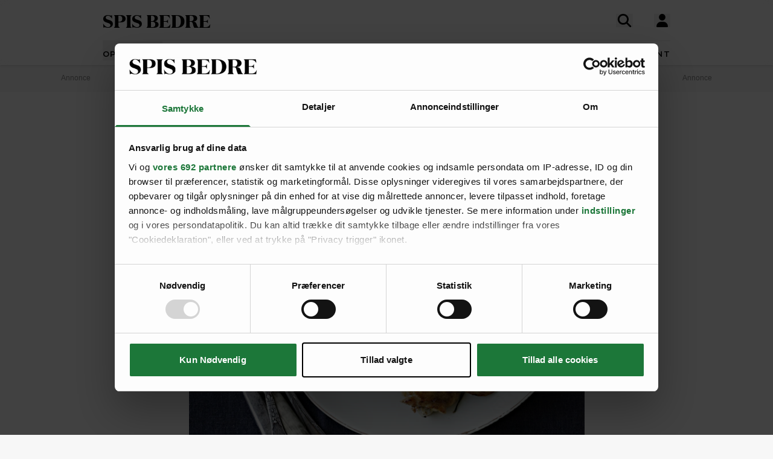

--- FILE ---
content_type: text/html; charset=UTF-8
request_url: https://spisbedre.dk/opskrifter/kylling-med-citron-rosmarin-og-broccolipure
body_size: 19870
content:
<!DOCTYPE html>
<html lang="da" class="h-full bg-gray-100 print:bg-white">
<head>
    <meta charset="utf-8">
    <meta name="viewport" content="width=device-width, initial-scale=1">
    <link rel="preload" as="style" href="https://spisbedre.dk/build/assets/app-DoQFEfjD.css" /><link rel="modulepreload" href="https://spisbedre.dk/build/assets/app-Bf2M1o0V.js" integrity="sha384-9640vyDBmXQoXIUQD3ilF9JHJLWKyAXtYCugLBHjEj4Jvx43e2pcL31AQREaJ7Nz" /><link rel="stylesheet" href="https://spisbedre.dk/build/assets/app-DoQFEfjD.css" /><script type="module" src="https://spisbedre.dk/build/assets/app-Bf2M1o0V.js" integrity="sha384-9640vyDBmXQoXIUQD3ilF9JHJLWKyAXtYCugLBHjEj4Jvx43e2pcL31AQREaJ7Nz" async></script>    <meta name="application-name" content="SPIS BEDRE" inertia>
<meta name="apple-mobile-web-app-title" content="SPIS BEDRE" inertia>
<meta name="apple-mobile-web-app-capable" content="no" inertia>
<meta name="msapplication-TileColor" content="#ffffff" inertia>
<meta name="theme-color" content="#ffffff" inertia>
<link rel="icon" type="image/x-icon" href="/favicon.ico" inertia>
<link rel="icon" type="image/png" sizes="32x32" href="/favicon-32x32.png" inertia>
<link rel="icon" type="image/png" sizes="16x16" href="/favicon-16x16.png" inertia>
<link rel="apple-touch-icon" sizes="180x180" href="/apple-touch-icon.png" inertia>
<link rel="mask-icon" href="/safari-pinned-tab.svg" color="#000000" inertia>
<link rel="manifest" href="/site.webmanifest" inertia>
<link rel="canonical" href="https://spisbedre.dk/opskrifter/kylling-med-citron-rosmarin-og-broccolipure" inertia>
<meta name="application-name" content="SPIS BEDRE" inertia>
<meta name="apple-mobile-web-app-title" content="SPIS BEDRE" inertia>
<meta name="apple-mobile-web-app-capable" content="no" inertia>
<meta name="msapplication-TileColor" content="#ffffff" inertia>
<meta name="theme-color" content="#ffffff" inertia>
<link rel="icon" type="image/x-icon" href="/favicon.ico" inertia>
<link rel="icon" type="image/png" sizes="32x32" href="/favicon-32x32.png" inertia>
<link rel="icon" type="image/png" sizes="16x16" href="/favicon-16x16.png" inertia>
<link rel="apple-touch-icon" sizes="180x180" href="/apple-touch-icon.png" inertia>
<link rel="mask-icon" href="/safari-pinned-tab.svg" color="#000000" inertia>
<link rel="manifest" href="/site.webmanifest" inertia>
<link rel="preload" href="https://spisbedre-production-app.imgix.net/images/recipes/kylling-med-citron-rosmarin-og-broccolipure_4793.jpg?auto=format&w=655&h=500&colorquant=16&q=0&px=28&blur=200&fit=crop&crop=focalpoint&fp-x=0.515380859375&fp-y=0.47047179148795776&fp-z=1.0627629733520336" as="image" inertia>
<link rel="preload" href="https://spisbedre-production-app.imgix.net/images/recipes/kylling-med-citron-rosmarin-og-broccolipure_4793.jpg?auto=format&ar=655%3A500&fit=crop&crop=focalpoint&fp-x=0.515380859375&fp-y=0.47047179148795776&fp-z=1.0627629733520336" as="image" inertia>
<link rel="preload" href="https://spisbedre-production-app.imgix.net/images/recipes/rub-med-citron-hvidlog-og-rosmarin_6061.jpg?auto=format&w=300&h=230&colorquant=16&q=0&px=28&blur=200&fit=crop&crop=focalpoint&fp-x=0.5087367039349915&fp-y=0.48237593396330825&fp-z=1.0177841577112967" as="image" inertia>
<link rel="preload" href="https://spisbedre-production-app.imgix.net/images/recipes/rub-med-citron-hvidlog-og-rosmarin_6061.jpg?auto=format&ar=300%3A230&fit=crop&crop=focalpoint&fp-x=0.5087367039349915&fp-y=0.48237593396330825&fp-z=1.0177841577112967" as="image" inertia>
<link rel="preload" href="https://spisbedre-production-app.imgix.net/images/recipes/ovnbagt-kylling-med-rabarber-og-citron_16657.jpg?auto=format&w=300&h=230&colorquant=16&q=0&px=28&blur=200&fit=crop&crop=focalpoint&fp-x=0.5&fp-y=0.5&fp-z=1" as="image" inertia>
<link rel="preload" href="https://spisbedre-production-app.imgix.net/images/recipes/ovnbagt-kylling-med-rabarber-og-citron_16657.jpg?auto=format&ar=300%3A230&fit=crop&crop=focalpoint&fp-x=0.5&fp-y=0.5&fp-z=1" as="image" inertia>
<link rel="preload" href="https://spisbedre-production-app.imgix.net/images/recipes/forarsruller-med-kylling-og-kalsalat-med-citron_1643.jpg?auto=format&w=300&h=230&colorquant=16&q=0&px=28&blur=200&fit=crop&crop=focalpoint&fp-x=0.5&fp-y=0.4024658203125&fp-z=1" as="image" inertia>
<link rel="preload" href="https://spisbedre-production-app.imgix.net/images/recipes/forarsruller-med-kylling-og-kalsalat-med-citron_1643.jpg?auto=format&ar=300%3A230&fit=crop&crop=focalpoint&fp-x=0.5&fp-y=0.4024658203125&fp-z=1" as="image" inertia>
<link rel="preload" href="https://spisbedre-production-app.imgix.net/images/recipes/kylling-med-syltede-citroner-og-pinjekerner_11108.jpg?auto=format&w=300&h=230&colorquant=16&q=0&px=28&blur=200&fit=crop&crop=focalpoint&fp-x=0.5&fp-y=0.6362443961931522&fp-z=1" as="image" inertia>
<link rel="preload" href="https://spisbedre-production-app.imgix.net/images/recipes/kylling-med-syltede-citroner-og-pinjekerner_11108.jpg?auto=format&ar=300%3A230&fit=crop&crop=focalpoint&fp-x=0.5&fp-y=0.6362443961931522&fp-z=1" as="image" inertia>
<link rel="preload" href="https://spisbedre-production-app.imgix.net/images/recipes/rodbedefocaccia-med-rosmarin_14565.jpg?auto=format&w=300&h=230&colorquant=16&q=0&px=28&blur=200&fit=crop&crop=focalpoint&fp-x=0.5&fp-y=0.5&fp-z=1" as="image" inertia>
<link rel="preload" href="https://spisbedre-production-app.imgix.net/images/recipes/rodbedefocaccia-med-rosmarin_14565.jpg?auto=format&ar=300%3A230&fit=crop&crop=focalpoint&fp-x=0.5&fp-y=0.5&fp-z=1" as="image" inertia>
<link rel="preload" href="https://spisbedre-production-app.imgix.net/images/recipes/helstegt-kylling-med-hvidlog-og-citron_4242.jpg?auto=format&w=300&h=230&colorquant=16&q=0&px=28&blur=200&fit=crop&crop=focalpoint&fp-x=0.5&fp-y=0.7138671875&fp-z=1" as="image" inertia>
<link rel="preload" href="https://spisbedre-production-app.imgix.net/images/recipes/helstegt-kylling-med-hvidlog-og-citron_4242.jpg?auto=format&ar=300%3A230&fit=crop&crop=focalpoint&fp-x=0.5&fp-y=0.7138671875&fp-z=1" as="image" inertia>
<link rel="preload" href="https://spisbedre-production-app.imgix.net/images/recipes/citron-kylling-med-kartofler-og-oliven_8186.jpg?auto=format&w=300&h=230&colorquant=16&q=0&px=28&blur=200&fit=crop&crop=focalpoint&fp-x=0.49999999999999994&fp-y=0.4875987566151044&fp-z=1.0000000000000002" as="image" inertia>
<link rel="preload" href="https://spisbedre-production-app.imgix.net/images/recipes/citron-kylling-med-kartofler-og-oliven_8186.jpg?auto=format&ar=300%3A230&fit=crop&crop=focalpoint&fp-x=0.49999999999999994&fp-y=0.4875987566151044&fp-z=1.0000000000000002" as="image" inertia>
<link rel="preload" href="https://spisbedre-production-app.imgix.net/images/recipes/marokkansk-kylling-med-citron-mandler-og-oliven_10660.jpg?auto=format&w=300&h=230&colorquant=16&q=0&px=28&blur=200&fit=crop&crop=focalpoint&fp-x=0.5&fp-y=0.6184934407458046&fp-z=1" as="image" inertia>
<link rel="preload" href="https://spisbedre-production-app.imgix.net/images/recipes/marokkansk-kylling-med-citron-mandler-og-oliven_10660.jpg?auto=format&ar=300%3A230&fit=crop&crop=focalpoint&fp-x=0.5&fp-y=0.6184934407458046&fp-z=1" as="image" inertia>
<title inertia>Kylling med citron, rosmarin og broccolipuré | SPIS BEDRE</title>
<meta name="description" content="Sprødstegt kylling med citron og rosmarin, der tilberedes i ovnen og serveres med en cremet broccolipuré og ristede kartofler. Få den nemme opskrift her!" inertia="description">
<meta property="og:type" content="website" inertia="og:type">
<meta property="og:title" content="Kylling med citron, rosmarin og broccolipuré" inertia="og:title">
<meta property="og:description" content="Sprødstegt kylling med citron og rosmarin, der tilberedes i ovnen og serveres med en cremet broccolipuré og ristede kartofler. Få den nemme opskrift her!" inertia="og:description">
<meta property="og:image" content="https://spisbedre-production-app.imgix.net/images/recipes/kylling-med-citron-rosmarin-og-broccolipure_4793.jpg?fit=crop&crop=focalpoint&fp-x=0.515380859375&fp-y=0.47047179148796&fp-z=1.062762973352" inertia="og:image">
<meta property="og:site_name" content="SPIS BEDRE" inertia="og:site_name">
<meta property="og:locale" content="da_DK" inertia="og:locale">
<meta property="og:url" content="https://spisbedre.dk/opskrifter/kylling-med-citron-rosmarin-og-broccolipure" inertia="og:url"></head>
<body class="h-full font-sans !pt-0 print:pl-20">
<div id="app" data-page="{&quot;component&quot;:&quot;app/pages/Recipes/Details&quot;,&quot;props&quot;:{&quot;errors&quot;:{},&quot;ziggy&quot;:{&quot;url&quot;:&quot;https://spisbedre.dk&quot;,&quot;port&quot;:null,&quot;defaults&quot;:[],&quot;routes&quot;:{&quot;app.index&quot;:{&quot;uri&quot;:&quot;/&quot;,&quot;methods&quot;:[&quot;GET&quot;,&quot;HEAD&quot;],&quot;domain&quot;:&quot;spisbedre.dk&quot;},&quot;app.ads&quot;:{&quot;uri&quot;:&quot;ads.txt&quot;,&quot;methods&quot;:[&quot;GET&quot;,&quot;HEAD&quot;],&quot;domain&quot;:&quot;spisbedre.dk&quot;},&quot;app.robots&quot;:{&quot;uri&quot;:&quot;robots.txt&quot;,&quot;methods&quot;:[&quot;GET&quot;,&quot;HEAD&quot;],&quot;domain&quot;:&quot;spisbedre.dk&quot;},&quot;app.sitemaps.index&quot;:{&quot;uri&quot;:&quot;sitemap.xml&quot;,&quot;methods&quot;:[&quot;GET&quot;,&quot;HEAD&quot;],&quot;domain&quot;:&quot;spisbedre.dk&quot;},&quot;app.sitemaps.pages&quot;:{&quot;uri&quot;:&quot;sitemap-sider.xml&quot;,&quot;methods&quot;:[&quot;GET&quot;,&quot;HEAD&quot;],&quot;domain&quot;:&quot;spisbedre.dk&quot;},&quot;app.sitemaps.recipes&quot;:{&quot;uri&quot;:&quot;opskrifter/sitemap.xml&quot;,&quot;methods&quot;:[&quot;GET&quot;,&quot;HEAD&quot;],&quot;domain&quot;:&quot;spisbedre.dk&quot;},&quot;app.sitemaps.tags&quot;:{&quot;uri&quot;:&quot;kategorier/sitemap.xml&quot;,&quot;methods&quot;:[&quot;GET&quot;,&quot;HEAD&quot;],&quot;domain&quot;:&quot;spisbedre.dk&quot;},&quot;app.sitemaps.articles&quot;:{&quot;uri&quot;:&quot;artikler/sitemap.xml&quot;,&quot;methods&quot;:[&quot;GET&quot;,&quot;HEAD&quot;],&quot;domain&quot;:&quot;spisbedre.dk&quot;},&quot;app.sitemaps.themes&quot;:{&quot;uri&quot;:&quot;temaer/sitemap.xml&quot;,&quot;methods&quot;:[&quot;GET&quot;,&quot;HEAD&quot;],&quot;domain&quot;:&quot;spisbedre.dk&quot;},&quot;app.articles.index&quot;:{&quot;uri&quot;:&quot;artikler&quot;,&quot;methods&quot;:[&quot;GET&quot;,&quot;HEAD&quot;],&quot;domain&quot;:&quot;spisbedre.dk&quot;},&quot;app.articles.search&quot;:{&quot;uri&quot;:&quot;artikler/search&quot;,&quot;methods&quot;:[&quot;GET&quot;,&quot;HEAD&quot;],&quot;domain&quot;:&quot;spisbedre.dk&quot;},&quot;app.articles.details&quot;:{&quot;uri&quot;:&quot;artikler/{publishedArticle}&quot;,&quot;methods&quot;:[&quot;GET&quot;,&quot;HEAD&quot;],&quot;domain&quot;:&quot;spisbedre.dk&quot;,&quot;parameters&quot;:[&quot;publishedArticle&quot;]},&quot;app.auth.register.index&quot;:{&quot;uri&quot;:&quot;opret-profil&quot;,&quot;methods&quot;:[&quot;GET&quot;,&quot;HEAD&quot;],&quot;domain&quot;:&quot;spisbedre.dk&quot;},&quot;app.auth.register.create&quot;:{&quot;uri&quot;:&quot;opret-profil&quot;,&quot;methods&quot;:[&quot;POST&quot;],&quot;domain&quot;:&quot;spisbedre.dk&quot;},&quot;app.auth.register.sent&quot;:{&quot;uri&quot;:&quot;opret-profil/aktiver&quot;,&quot;methods&quot;:[&quot;GET&quot;,&quot;HEAD&quot;],&quot;domain&quot;:&quot;spisbedre.dk&quot;},&quot;app.auth.register.activate&quot;:{&quot;uri&quot;:&quot;opret-profil/aktiver/{token}&quot;,&quot;methods&quot;:[&quot;GET&quot;,&quot;HEAD&quot;],&quot;wheres&quot;:{&quot;token&quot;:&quot;^[a-zA-z0-9]{60}$&quot;},&quot;domain&quot;:&quot;spisbedre.dk&quot;,&quot;parameters&quot;:[&quot;token&quot;]},&quot;app.auth.register.activated&quot;:{&quot;uri&quot;:&quot;opret-profil/aktiveret&quot;,&quot;methods&quot;:[&quot;GET&quot;,&quot;HEAD&quot;],&quot;domain&quot;:&quot;spisbedre.dk&quot;},&quot;app.auth.index&quot;:{&quot;uri&quot;:&quot;log-ind&quot;,&quot;methods&quot;:[&quot;GET&quot;,&quot;HEAD&quot;],&quot;domain&quot;:&quot;spisbedre.dk&quot;},&quot;app.auth.sso&quot;:{&quot;uri&quot;:&quot;log-ind/sso&quot;,&quot;methods&quot;:[&quot;GET&quot;,&quot;HEAD&quot;],&quot;domain&quot;:&quot;spisbedre.dk&quot;},&quot;app.auth.authenticate&quot;:{&quot;uri&quot;:&quot;log-ind&quot;,&quot;methods&quot;:[&quot;POST&quot;],&quot;domain&quot;:&quot;spisbedre.dk&quot;},&quot;app.auth.reset-password.index&quot;:{&quot;uri&quot;:&quot;log-ind/nulstil-kodeord&quot;,&quot;methods&quot;:[&quot;GET&quot;,&quot;HEAD&quot;],&quot;domain&quot;:&quot;spisbedre.dk&quot;},&quot;app.auth.reset-password.token&quot;:{&quot;uri&quot;:&quot;log-ind/nulstil-kodeord&quot;,&quot;methods&quot;:[&quot;POST&quot;],&quot;domain&quot;:&quot;spisbedre.dk&quot;},&quot;app.auth.reset-password.sent&quot;:{&quot;uri&quot;:&quot;log-ind/nulstil-kodeord/sendt&quot;,&quot;methods&quot;:[&quot;GET&quot;,&quot;HEAD&quot;],&quot;domain&quot;:&quot;spisbedre.dk&quot;},&quot;app.auth.reset-password.form&quot;:{&quot;uri&quot;:&quot;log-ind/nulstil-kodeord/{token}&quot;,&quot;methods&quot;:[&quot;GET&quot;,&quot;HEAD&quot;],&quot;wheres&quot;:{&quot;token&quot;:&quot;^[a-zA-z0-9]{60}$&quot;},&quot;domain&quot;:&quot;spisbedre.dk&quot;,&quot;parameters&quot;:[&quot;token&quot;]},&quot;app.auth.reset-password.password&quot;:{&quot;uri&quot;:&quot;log-ind/nulstil-kodeord/{token}&quot;,&quot;methods&quot;:[&quot;POST&quot;],&quot;wheres&quot;:{&quot;token&quot;:&quot;^[a-zA-z0-9]{60}$&quot;},&quot;domain&quot;:&quot;spisbedre.dk&quot;,&quot;parameters&quot;:[&quot;token&quot;]},&quot;app.auth.logout&quot;:{&quot;uri&quot;:&quot;log-ud&quot;,&quot;methods&quot;:[&quot;GET&quot;,&quot;HEAD&quot;],&quot;domain&quot;:&quot;spisbedre.dk&quot;},&quot;app.newsletter.index&quot;:{&quot;uri&quot;:&quot;nyhedsbrev&quot;,&quot;methods&quot;:[&quot;GET&quot;,&quot;HEAD&quot;],&quot;domain&quot;:&quot;spisbedre.dk&quot;},&quot;app.newsletter.subscribe&quot;:{&quot;uri&quot;:&quot;nyhedsbrev&quot;,&quot;methods&quot;:[&quot;POST&quot;],&quot;domain&quot;:&quot;spisbedre.dk&quot;},&quot;app.newsletter.welcome&quot;:{&quot;uri&quot;:&quot;nyhedsbrev/velkommen&quot;,&quot;methods&quot;:[&quot;GET&quot;,&quot;HEAD&quot;],&quot;domain&quot;:&quot;spisbedre.dk&quot;},&quot;app.pages.contact&quot;:{&quot;uri&quot;:&quot;kontakt&quot;,&quot;methods&quot;:[&quot;GET&quot;,&quot;HEAD&quot;],&quot;domain&quot;:&quot;spisbedre.dk&quot;},&quot;app.pages.converter&quot;:{&quot;uri&quot;:&quot;omregner&quot;,&quot;methods&quot;:[&quot;GET&quot;,&quot;HEAD&quot;],&quot;domain&quot;:&quot;spisbedre.dk&quot;},&quot;app.pages.foodplan&quot;:{&quot;uri&quot;:&quot;madplan&quot;,&quot;methods&quot;:[&quot;GET&quot;,&quot;HEAD&quot;],&quot;domain&quot;:&quot;spisbedre.dk&quot;},&quot;app.pages.subscription&quot;:{&quot;uri&quot;:&quot;abonnement&quot;,&quot;methods&quot;:[&quot;GET&quot;,&quot;HEAD&quot;],&quot;domain&quot;:&quot;spisbedre.dk&quot;},&quot;app.pages.cookies&quot;:{&quot;uri&quot;:&quot;cookies-declaration&quot;,&quot;methods&quot;:[&quot;GET&quot;,&quot;HEAD&quot;],&quot;domain&quot;:&quot;spisbedre.dk&quot;},&quot;app.recipes.old.details&quot;:{&quot;uri&quot;:&quot;opskrift/{recipePublished}&quot;,&quot;methods&quot;:[&quot;GET&quot;,&quot;HEAD&quot;],&quot;domain&quot;:&quot;spisbedre.dk&quot;,&quot;parameters&quot;:[&quot;recipePublished&quot;]},&quot;app.recipes.index&quot;:{&quot;uri&quot;:&quot;opskrifter&quot;,&quot;methods&quot;:[&quot;GET&quot;,&quot;HEAD&quot;],&quot;domain&quot;:&quot;spisbedre.dk&quot;},&quot;app.recipes.details&quot;:{&quot;uri&quot;:&quot;opskrifter/{recipePublished}&quot;,&quot;methods&quot;:[&quot;GET&quot;,&quot;HEAD&quot;],&quot;domain&quot;:&quot;spisbedre.dk&quot;,&quot;parameters&quot;:[&quot;recipePublished&quot;]},&quot;app.recipes.password&quot;:{&quot;uri&quot;:&quot;opskrifter/{recipePublished}/kodeord&quot;,&quot;methods&quot;:[&quot;POST&quot;],&quot;domain&quot;:&quot;spisbedre.dk&quot;,&quot;parameters&quot;:[&quot;recipePublished&quot;]},&quot;app.recipes.save&quot;:{&quot;uri&quot;:&quot;opskrifter/{recipePublished}/gem&quot;,&quot;methods&quot;:[&quot;POST&quot;],&quot;domain&quot;:&quot;spisbedre.dk&quot;,&quot;parameters&quot;:[&quot;recipePublished&quot;]},&quot;app.recipes.unsave&quot;:{&quot;uri&quot;:&quot;opskrifter/{recipePublished}/gem&quot;,&quot;methods&quot;:[&quot;DELETE&quot;],&quot;domain&quot;:&quot;spisbedre.dk&quot;,&quot;parameters&quot;:[&quot;recipePublished&quot;]},&quot;app.recipes.rating&quot;:{&quot;uri&quot;:&quot;opskrifter/{recipePublished}/stjerner&quot;,&quot;methods&quot;:[&quot;POST&quot;],&quot;domain&quot;:&quot;spisbedre.dk&quot;,&quot;parameters&quot;:[&quot;recipePublished&quot;]},&quot;app.recipes.user.collections&quot;:{&quot;uri&quot;:&quot;opskrifter/{recipePublished}/samlinger&quot;,&quot;methods&quot;:[&quot;GET&quot;,&quot;HEAD&quot;],&quot;domain&quot;:&quot;spisbedre.dk&quot;,&quot;parameters&quot;:[&quot;recipePublished&quot;]},&quot;app.tags.old.details&quot;:{&quot;uri&quot;:&quot;kategori/{tag}&quot;,&quot;methods&quot;:[&quot;GET&quot;,&quot;HEAD&quot;],&quot;domain&quot;:&quot;spisbedre.dk&quot;,&quot;parameters&quot;:[&quot;tag&quot;],&quot;bindings&quot;:{&quot;tag&quot;:&quot;slug&quot;}},&quot;app.tags.index&quot;:{&quot;uri&quot;:&quot;kategorier&quot;,&quot;methods&quot;:[&quot;GET&quot;,&quot;HEAD&quot;],&quot;domain&quot;:&quot;spisbedre.dk&quot;},&quot;app.tags.details&quot;:{&quot;uri&quot;:&quot;kategorier/{tag}&quot;,&quot;methods&quot;:[&quot;GET&quot;,&quot;HEAD&quot;],&quot;domain&quot;:&quot;spisbedre.dk&quot;,&quot;parameters&quot;:[&quot;tag&quot;],&quot;bindings&quot;:{&quot;tag&quot;:&quot;slug&quot;}},&quot;app.tags.search&quot;:{&quot;uri&quot;:&quot;kategori/{tag}/search&quot;,&quot;methods&quot;:[&quot;GET&quot;,&quot;HEAD&quot;],&quot;domain&quot;:&quot;spisbedre.dk&quot;,&quot;parameters&quot;:[&quot;tag&quot;]},&quot;app.themes.old.details&quot;:{&quot;uri&quot;:&quot;tema/{theme}&quot;,&quot;methods&quot;:[&quot;GET&quot;,&quot;HEAD&quot;],&quot;domain&quot;:&quot;spisbedre.dk&quot;,&quot;parameters&quot;:[&quot;theme&quot;],&quot;bindings&quot;:{&quot;theme&quot;:&quot;slug&quot;}},&quot;app.themes.promoted&quot;:{&quot;uri&quot;:&quot;temaer&quot;,&quot;methods&quot;:[&quot;GET&quot;,&quot;HEAD&quot;],&quot;domain&quot;:&quot;spisbedre.dk&quot;},&quot;app.themes.index&quot;:{&quot;uri&quot;:&quot;temaer/alle&quot;,&quot;methods&quot;:[&quot;GET&quot;,&quot;HEAD&quot;],&quot;domain&quot;:&quot;spisbedre.dk&quot;},&quot;app.themes.details&quot;:{&quot;uri&quot;:&quot;temaer/{theme}&quot;,&quot;methods&quot;:[&quot;GET&quot;,&quot;HEAD&quot;],&quot;domain&quot;:&quot;spisbedre.dk&quot;,&quot;parameters&quot;:[&quot;theme&quot;],&quot;bindings&quot;:{&quot;theme&quot;:&quot;slug&quot;}},&quot;app.user.edit&quot;:{&quot;uri&quot;:&quot;profil/rediger&quot;,&quot;methods&quot;:[&quot;GET&quot;,&quot;HEAD&quot;],&quot;domain&quot;:&quot;spisbedre.dk&quot;},&quot;app.user.update&quot;:{&quot;uri&quot;:&quot;profil/rediger/info&quot;,&quot;methods&quot;:[&quot;PUT&quot;],&quot;domain&quot;:&quot;spisbedre.dk&quot;},&quot;app.user.password&quot;:{&quot;uri&quot;:&quot;profil/rediger/kodeord&quot;,&quot;methods&quot;:[&quot;PUT&quot;],&quot;domain&quot;:&quot;spisbedre.dk&quot;},&quot;app.user.update.image&quot;:{&quot;uri&quot;:&quot;profil/rediger/billede&quot;,&quot;methods&quot;:[&quot;PATCH&quot;],&quot;domain&quot;:&quot;spisbedre.dk&quot;},&quot;app.user.delete.image&quot;:{&quot;uri&quot;:&quot;profil/rediger/billede&quot;,&quot;methods&quot;:[&quot;DELETE&quot;],&quot;domain&quot;:&quot;spisbedre.dk&quot;},&quot;app.user.saves&quot;:{&quot;uri&quot;:&quot;profil/gemte&quot;,&quot;methods&quot;:[&quot;GET&quot;,&quot;HEAD&quot;],&quot;domain&quot;:&quot;spisbedre.dk&quot;},&quot;app.user.collections.index&quot;:{&quot;uri&quot;:&quot;profil/samlinger&quot;,&quot;methods&quot;:[&quot;GET&quot;,&quot;HEAD&quot;],&quot;domain&quot;:&quot;spisbedre.dk&quot;},&quot;app.user.collections.view&quot;:{&quot;uri&quot;:&quot;profil/samlinger/{id}&quot;,&quot;methods&quot;:[&quot;GET&quot;,&quot;HEAD&quot;],&quot;wheres&quot;:{&quot;id&quot;:&quot;[0-9]+&quot;},&quot;domain&quot;:&quot;spisbedre.dk&quot;,&quot;parameters&quot;:[&quot;id&quot;]},&quot;app.user.collections.create&quot;:{&quot;uri&quot;:&quot;profil/samlinger/opret&quot;,&quot;methods&quot;:[&quot;POST&quot;],&quot;domain&quot;:&quot;spisbedre.dk&quot;},&quot;app.user.collections.delete&quot;:{&quot;uri&quot;:&quot;profil/samlinger/slet&quot;,&quot;methods&quot;:[&quot;DELETE&quot;],&quot;domain&quot;:&quot;spisbedre.dk&quot;},&quot;app.user.collections.add&quot;:{&quot;uri&quot;:&quot;profil/samlinger/tilfoej&quot;,&quot;methods&quot;:[&quot;POST&quot;],&quot;domain&quot;:&quot;spisbedre.dk&quot;},&quot;app.user.collections.remove&quot;:{&quot;uri&quot;:&quot;profil/samlinger/fjern&quot;,&quot;methods&quot;:[&quot;DELETE&quot;],&quot;domain&quot;:&quot;spisbedre.dk&quot;},&quot;app.video.index&quot;:{&quot;uri&quot;:&quot;video&quot;,&quot;methods&quot;:[&quot;GET&quot;,&quot;HEAD&quot;],&quot;domain&quot;:&quot;spisbedre.dk&quot;},&quot;app.video.details&quot;:{&quot;uri&quot;:&quot;video/{slug}/{playlistId}/{mediaId}&quot;,&quot;methods&quot;:[&quot;GET&quot;,&quot;HEAD&quot;],&quot;domain&quot;:&quot;spisbedre.dk&quot;,&quot;parameters&quot;:[&quot;slug&quot;,&quot;playlistId&quot;,&quot;mediaId&quot;]},&quot;api.search.ingredients&quot;:{&quot;uri&quot;:&quot;search/ingredients&quot;,&quot;methods&quot;:[&quot;GET&quot;,&quot;HEAD&quot;],&quot;domain&quot;:&quot;api.spisbedre.dk&quot;},&quot;api.search.redirection&quot;:{&quot;uri&quot;:&quot;search/redirection&quot;,&quot;methods&quot;:[&quot;GET&quot;,&quot;HEAD&quot;],&quot;domain&quot;:&quot;api.spisbedre.dk&quot;},&quot;api.search.videos&quot;:{&quot;uri&quot;:&quot;search/videos&quot;,&quot;methods&quot;:[&quot;GET&quot;,&quot;HEAD&quot;],&quot;domain&quot;:&quot;api.spisbedre.dk&quot;},&quot;api.search.articles&quot;:{&quot;uri&quot;:&quot;search/articles&quot;,&quot;methods&quot;:[&quot;GET&quot;,&quot;HEAD&quot;],&quot;domain&quot;:&quot;api.spisbedre.dk&quot;},&quot;api.search.recipes&quot;:{&quot;uri&quot;:&quot;search/recipes&quot;,&quot;methods&quot;:[&quot;GET&quot;,&quot;HEAD&quot;],&quot;domain&quot;:&quot;api.spisbedre.dk&quot;},&quot;api.search.themes&quot;:{&quot;uri&quot;:&quot;search/themes&quot;,&quot;methods&quot;:[&quot;GET&quot;,&quot;HEAD&quot;],&quot;domain&quot;:&quot;api.spisbedre.dk&quot;}}},&quot;domain&quot;:&quot;spisbedre.dk&quot;,&quot;auth&quot;:null,&quot;flash&quot;:null,&quot;adsConfig&quot;:{&quot;host&quot;:&quot;se-ads-microservice.ads.allermedia.io&quot;,&quot;siteId&quot;:&quot;spisbedre.dk&quot;,&quot;adsTxtPath&quot;:&quot;/api/v1/ads/dk&quot;,&quot;ama&quot;:{&quot;displayAds&quot;:&quot;true&quot;,&quot;isNativeAd&quot;:&quot;false&quot;,&quot;autoloadAds&quot;:true,&quot;adsUniqueId&quot;:1,&quot;adsUseDemandManager&quot;:&quot;true&quot;,&quot;hostName&quot;:&quot;spisbedre.dk&quot;},&quot;adnamiScriptUrl&quot;:&quot;//macro.adnami.io/macro/hosts/adsm.macro.spisbedre.dk.js&quot;,&quot;seenthisScriptUrl&quot;:&quot;//cdn.allermedia.se/seenthis/high-impact.min.js&quot;,&quot;gptScriptUrl&quot;:&quot;//securepubads.g.doubleclick.net/tag/js/gpt.js&quot;,&quot;enableAdnami&quot;:&quot;true&quot;,&quot;adsBundleScriptUrl&quot;:&quot;https://cdn.allermedia.se/se-aller-ads/prod/4.3.26/dk/aller-ads.bundle.min.js&quot;,&quot;getConfig&quot;:{&quot;networkCode&quot;:&quot;159150954&quot;,&quot;dfpId&quot;:&quot;spisbedre.dk&quot;,&quot;name&quot;:&quot;Spisbedre&quot;,&quot;gamSection&quot;:&quot;general&quot;,&quot;gamSiteId&quot;:&quot;spisbedre.dk&quot;,&quot;countryCode&quot;:&quot;dk&quot;,&quot;enableAdnami&quot;:&quot;true&quot;,&quot;enableDemandManager&quot;:&quot;true&quot;,&quot;demandManagerUrl&quot;:&quot;https://micro.rubiconproject.com/prebid/dynamic/15518.js&quot;,&quot;enableWallpaperAds&quot;:&quot;true&quot;,&quot;fetchMarginPercentDesk&quot;:0,&quot;renderMarginPercentDesk&quot;:0,&quot;fetchMarginPercentMob&quot;:0,&quot;renderMarginPercentMob&quot;:0,&quot;video&quot;:null,&quot;videopage&quot;:null,&quot;statscollector&quot;:{&quot;samplerate&quot;:60,&quot;enabled&quot;:true},&quot;ads&quot;:[{&quot;placement&quot;:&quot;top_ad&quot;,&quot;sizes&quot;:{&quot;desktop&quot;:[[1,2],[1920,1080]],&quot;mobile&quot;:[[300,220],[1080,1920]]},&quot;target&quot;:&quot;top_ad&quot;},{&quot;placement&quot;:&quot;responsive_1&quot;,&quot;sizes&quot;:{&quot;desktop&quot;:[[980,240],[930,180],[980,120],[980,300],[980,400],[728,90],[970,270],[970,170]],&quot;mobile&quot;:[[320,320],[320,480],[300,250],[300,600],[320,160]]},&quot;target&quot;:&quot;responsive_1&quot;},{&quot;placement&quot;:&quot;intext_ad_1&quot;,&quot;target&quot;:&quot;intext_ad_1&quot;,&quot;sizes&quot;:{&quot;desktop&quot;:[[980,240],[930,600],[970,270],[728,90],[930,180],[1920,1080],[970,570],[970,550],[980,120],[300,250]],&quot;mobile&quot;:[[320,320],[300,250],[300,600],[320,160],[320,480],[300,240],[1080,1920],[300,210]]}},{&quot;placement&quot;:&quot;intext_ad_2&quot;,&quot;target&quot;:&quot;intext_ad_2&quot;,&quot;sizes&quot;:{&quot;desktop&quot;:[[980,240],[930,600],[970,270],[728,90],[930,180],[980,120]],&quot;mobile&quot;:[[320,320],[300,250],[300,600],[320,160],[320,480]]}},{&quot;placement&quot;:&quot;responsive_2&quot;,&quot;sizes&quot;:{&quot;desktop&quot;:[[930,180],[980,240],[930,600],[970,270],[980,300],[980,400],[728,90]],&quot;mobile&quot;:[[320,320],[300,250],[300,600],[320,160],[320,480],[300,240]]},&quot;target&quot;:&quot;responsive_2&quot;},{&quot;placement&quot;:&quot;responsive_3&quot;,&quot;sizes&quot;:{&quot;desktop&quot;:[[980,240],[930,600],[970,270],[980,300],[980,400],[728,90],[930,180],[970,570],[970,550],[980,120],[980,600]],&quot;mobile&quot;:[[320,320],[300,250],[300,600],[320,160],[320,480],[300,240],[300,210]]},&quot;target&quot;:&quot;responsive_3&quot;},{&quot;placement&quot;:&quot;responsive_4&quot;,&quot;sizes&quot;:{&quot;desktop&quot;:[[728,90],[930,180],[930,600],[980,120],[980,240],[980,300],[970,270]],&quot;mobile&quot;:[[320,320],[320,480],[300,250],[300,600],[320,160]]},&quot;target&quot;:&quot;responsive_4&quot;},{&quot;placement&quot;:&quot;responsive_5&quot;,&quot;sizes&quot;:{&quot;desktop&quot;:[[980,120],[980,240],[980,300],[980,400],[980,600],[728,90],[930,600],[970,570],[930,180],[970,270],[970,550]],&quot;mobile&quot;:[[320,320],[320,480],[300,250],[300,600],[320,160],[300,240],[300,210]]},&quot;target&quot;:&quot;responsive_5&quot;},{&quot;placement&quot;:&quot;intext_ad_3&quot;,&quot;target&quot;:&quot;intext_ad_3&quot;,&quot;sizes&quot;:{&quot;desktop&quot;:[[980,240],[930,180],[930,600],[728,90],[970,570],[1920,1080],[970,270],[970,550],[980,120]],&quot;mobile&quot;:[[320,320],[300,250],[320,480],[300,600],[300,240],[300,210],[1080,1920],[320,160]]}},{&quot;placement&quot;:&quot;intext_ad_4&quot;,&quot;target&quot;:&quot;intext_ad_4&quot;,&quot;sizes&quot;:{&quot;desktop&quot;:[[980,240],[930,180],[930,600],[728,90],[970,270],[980,120]],&quot;mobile&quot;:[[320,320],[300,250],[320,480],[300,600],[320,160]]}},{&quot;placement&quot;:&quot;intext_ad_5&quot;,&quot;sizes&quot;:{&quot;desktop&quot;:[[980,240],[930,180],[930,600],[728,90],[970,570],[1920,1080],[970,270],[970,550],[980,120]],&quot;mobile&quot;:[[320,320],[300,250],[320,480],[300,600],[300,240],[300,210],[1080,1920],[320,160]]},&quot;target&quot;:&quot;intext_ad_5&quot;},{&quot;placement&quot;:&quot;intext_ad_6&quot;,&quot;sizes&quot;:{&quot;desktop&quot;:[[980,240],[930,180],[930,600],[728,90],[970,270],[980,120]],&quot;mobile&quot;:[[320,320],[300,250],[320,480],[300,600],[320,160]]},&quot;target&quot;:&quot;intext_ad_6&quot;},{&quot;placement&quot;:&quot;intext_ad_8&quot;,&quot;sizes&quot;:{&quot;desktop&quot;:[[980,240],[930,180],[930,600],[728,90],[1920,1080],[980,120]],&quot;mobile&quot;:[[320,320],[300,250],[320,480],[300,600],[320,160]]},&quot;target&quot;:&quot;intext_ad_8&quot;},{&quot;placement&quot;:&quot;intext_ad_7&quot;,&quot;sizes&quot;:{&quot;desktop&quot;:[[980,240],[930,180],[930,600],[728,90],[970,570],[1920,1080],[970,270],[970,550],[980,120]],&quot;mobile&quot;:[[320,320],[300,250],[320,480],[300,600],[300,240],[300,210],[1080,1920],[320,160]]},&quot;target&quot;:&quot;intext_ad_7&quot;},{&quot;placement&quot;:&quot;responsive_6&quot;,&quot;sizes&quot;:{&quot;desktop&quot;:[[980,240],[930,180],[930,600],[728,90],[970,270],[980,120],[980,300]],&quot;mobile&quot;:[[320,320],[300,250],[320,480],[300,600],[320,160]]},&quot;target&quot;:&quot;responsive_6&quot;},{&quot;placement&quot;:&quot;responsive_7&quot;,&quot;sizes&quot;:{&quot;desktop&quot;:[[980,240],[930,180],[930,600],[728,90],[970,570],[970,270],[970,550],[980,600],[980,400],[980,120],[980,300]],&quot;mobile&quot;:[[320,320],[300,250],[320,480],[300,600],[300,240],[300,210],[320,160]]},&quot;target&quot;:&quot;responsive_7&quot;},{&quot;placement&quot;:&quot;responsive_8&quot;,&quot;sizes&quot;:{&quot;desktop&quot;:[[980,240],[930,180],[930,600],[728,90],[970,270],[980,120],[980,300]],&quot;mobile&quot;:[[320,320],[300,250],[320,480],[300,600],[320,160]]},&quot;target&quot;:&quot;responsive_8&quot;},{&quot;placement&quot;:&quot;responsive_x&quot;,&quot;sizes&quot;:{&quot;desktop&quot;:[[980,240],[930,180],[728,90],[930,600],[970,270]],&quot;mobile&quot;:[[320,320],[300,250],[320,480],[320,160],[300,240]]},&quot;target&quot;:&quot;responsive_x&quot;},{&quot;placement&quot;:&quot;intext_ad_gallery&quot;,&quot;sizes&quot;:{&quot;desktop&quot;:[[300,250]],&quot;mobile&quot;:[[300,250],[320,50],[320,160]]},&quot;target&quot;:&quot;intext_ad_gallery&quot;},{&quot;placement&quot;:&quot;intext_ad_bottom&quot;,&quot;sizes&quot;:{&quot;desktop&quot;:[[930,180],[930,600],[970,250]],&quot;mobile&quot;:[[320,320],[300,250],[300,600],[320,480]]},&quot;target&quot;:&quot;intext_ad_bottom&quot;},{&quot;placement&quot;:&quot;intext_ad_split&quot;,&quot;sizes&quot;:{&quot;desktop&quot;:[[930,180],[970,270],[728,90]],&quot;mobile&quot;:[[320,320],[300,250]]},&quot;target&quot;:&quot;intext_ad_split&quot;},{&quot;placement&quot;:&quot;intext_ad_x&quot;,&quot;sizes&quot;:{&quot;desktop&quot;:[[300,250]],&quot;mobile&quot;:[[300,250],[320,320]]},&quot;target&quot;:&quot;intext_ad_x&quot;},{&quot;placement&quot;:&quot;sky1&quot;,&quot;sizes&quot;:{&quot;desktop&quot;:[[160,600],[300,600]],&quot;mobile&quot;:[]},&quot;target&quot;:&quot;sky1&quot;},{&quot;placement&quot;:&quot;sky2&quot;,&quot;sizes&quot;:{&quot;desktop&quot;:[[160,600],[300,600]],&quot;mobile&quot;:[]},&quot;target&quot;:&quot;sky2&quot;},{&quot;placement&quot;:&quot;bottom_ad&quot;,&quot;sizes&quot;:{&quot;desktop&quot;:[[930,180],[980,240],[728,90],[930,600]],&quot;mobile&quot;:[[320,320],[300,250],[300,240]]},&quot;target&quot;:&quot;bottom_ad&quot;}],&quot;verticals&quot;:[],&quot;adsBundleUrl&quot;:&quot;https://cdn.allermedia.se/se-aller-ads/prod/4.3.26/dk/aller-ads.bundle.min.js&quot;}},&quot;adTargeting&quot;:{&quot;pageType&quot;:&quot;recipe&quot;,&quot;ingredients&quot;:[&quot;kyllingeoverlår&quot;,&quot;olivenolie&quot;,&quot;citron&quot;,&quot;salt&quot;,&quot;frisk rosmarin&quot;,&quot;kartoffel&quot;,&quot;olivenolie&quot;,&quot;salt&quot;,&quot;broccoli&quot;,&quot;hvidløg&quot;,&quot;ricotta&quot;,&quot;citronskal&quot;,&quot;parmesan&quot;],&quot;allergies&quot;:[&quot;laktose&quot;],&quot;preferences&quot;:[&quot;uden svinekød&quot;],&quot;tags&quot;:[&quot;hovedretter&quot;,&quot;ovnretter&quot;],&quot;totalTime&quot;:&quot;0-30&quot;},&quot;recipe&quot;:{&quot;id&quot;:3781,&quot;afp_id&quot;:3943,&quot;brand_id&quot;:2,&quot;title&quot;:&quot;Kylling med citron, rosmarin og broccolipuré&quot;,&quot;slug&quot;:&quot;kylling-med-citron-rosmarin-og-broccolipure&quot;,&quot;jwplatform_video_id&quot;:null,&quot;jwplatform_video_secondary_id&quot;:&quot;fUqQR8kc&quot;,&quot;video_id&quot;:null,&quot;video_secondary_id&quot;:null,&quot;jwplatform_video_aspect_ratio&quot;:null,&quot;jwplatform_video_secondary_aspect_ratio&quot;:&quot;9:16&quot;,&quot;description&quot;:&quot;Sprødstegt kylling med citron og rosmarin, der tilberedes i ovnen og serveres med en dejligt cremet broccolipuré og ristede kartofler.&quot;,&quot;note_message&quot;:null,&quot;tip_message&quot;:null,&quot;difficulty&quot;:&quot;easy&quot;,&quot;serving_size&quot;:2,&quot;serving_size_unit_id&quot;:1,&quot;preparation_time&quot;:30,&quot;cooking_time&quot;:30,&quot;total_time&quot;:30,&quot;author&quot;:&quot;Louisa Lorang&quot;,&quot;byline&quot;:null,&quot;rating_average&quot;:null,&quot;rating_users&quot;:null,&quot;is_sponsored&quot;:false,&quot;is_processed&quot;:true,&quot;published_at&quot;:&quot;2018-08-06T12:56:00.000000Z&quot;,&quot;unpublished_at&quot;:null,&quot;campaign_start_at&quot;:null,&quot;campaign_ends_at&quot;:null,&quot;hide_related_recipes&quot;:false,&quot;is_primary_media_pristine&quot;:false,&quot;broadcasted_at&quot;:&quot;2018-07-30T12:54:59.000000Z&quot;,&quot;cover_date&quot;:null,&quot;deleted_at&quot;:null,&quot;created_at&quot;:&quot;2018-07-30T12:54:59.000000Z&quot;,&quot;updated_at&quot;:&quot;2021-07-12T11:59:30.000000Z&quot;,&quot;url&quot;:&quot;https://spisbedre.dk/opskrifter/kylling-med-citron-rosmarin-og-broccolipure&quot;,&quot;afp_url&quot;:&quot;https://aller-food-portal-prod.aws.aller.com/recipes/3943&quot;,&quot;is_published&quot;:true,&quot;is_password_protected&quot;:false,&quot;is_password_unlocked&quot;:null,&quot;user_saved&quot;:false,&quot;time_group&quot;:&quot;0-30 min.&quot;,&quot;grouped_ingredients&quot;:[{&quot;id&quot;:18400,&quot;recipe_id&quot;:3781,&quot;title&quot;:null,&quot;sort_order&quot;:0,&quot;ingredients&quot;:[{&quot;recipe_group_id&quot;:18400,&quot;ingredient_id&quot;:644,&quot;ingredient_inflection&quot;:&quot;default&quot;,&quot;prefix&quot;:null,&quot;suffix&quot;:null,&quot;amount&quot;:2,&quot;unit_id&quot;:21,&quot;unit_inflection&quot;:&quot;default&quot;,&quot;ingredient&quot;:{&quot;id&quot;:644,&quot;name_singular&quot;:&quot;kyllingeoverlår&quot;,&quot;name_plural&quot;:&quot;kyllingeoverlår&quot;},&quot;unit&quot;:{&quot;id&quot;:21,&quot;name_singular&quot;:&quot;stk.&quot;,&quot;name_plural&quot;:&quot;stk.&quot;,&quot;abbreviation&quot;:&quot;stk.&quot;}},{&quot;recipe_group_id&quot;:18400,&quot;ingredient_id&quot;:814,&quot;ingredient_inflection&quot;:&quot;default&quot;,&quot;prefix&quot;:null,&quot;suffix&quot;:&quot;til stegning&quot;,&quot;amount&quot;:0.5,&quot;unit_id&quot;:22,&quot;unit_inflection&quot;:&quot;default&quot;,&quot;ingredient&quot;:{&quot;id&quot;:814,&quot;name_singular&quot;:&quot;olivenolie&quot;,&quot;name_plural&quot;:&quot;olivenolie&quot;},&quot;unit&quot;:{&quot;id&quot;:22,&quot;name_singular&quot;:&quot;spiseske&quot;,&quot;name_plural&quot;:&quot;spiseskeer&quot;,&quot;abbreviation&quot;:&quot;spsk.&quot;}},{&quot;recipe_group_id&quot;:18400,&quot;ingredient_id&quot;:173,&quot;ingredient_inflection&quot;:&quot;default&quot;,&quot;prefix&quot;:&quot;usprøjtede&quot;,&quot;suffix&quot;:null,&quot;amount&quot;:1,&quot;unit_id&quot;:21,&quot;unit_inflection&quot;:&quot;default&quot;,&quot;ingredient&quot;:{&quot;id&quot;:173,&quot;name_singular&quot;:&quot;citron&quot;,&quot;name_plural&quot;:&quot;citroner&quot;},&quot;unit&quot;:{&quot;id&quot;:21,&quot;name_singular&quot;:&quot;stk.&quot;,&quot;name_plural&quot;:&quot;stk.&quot;,&quot;abbreviation&quot;:&quot;stk.&quot;}},{&quot;recipe_group_id&quot;:18400,&quot;ingredient_id&quot;:996,&quot;ingredient_inflection&quot;:&quot;default&quot;,&quot;prefix&quot;:null,&quot;suffix&quot;:null,&quot;amount&quot;:null,&quot;unit_id&quot;:21,&quot;unit_inflection&quot;:&quot;default&quot;,&quot;ingredient&quot;:{&quot;id&quot;:996,&quot;name_singular&quot;:&quot;salt&quot;,&quot;name_plural&quot;:&quot;salt&quot;},&quot;unit&quot;:{&quot;id&quot;:21,&quot;name_singular&quot;:&quot;stk.&quot;,&quot;name_plural&quot;:&quot;stk.&quot;,&quot;abbreviation&quot;:&quot;stk.&quot;}},{&quot;recipe_group_id&quot;:18400,&quot;ingredient_id&quot;:305,&quot;ingredient_inflection&quot;:&quot;default&quot;,&quot;prefix&quot;:null,&quot;suffix&quot;:null,&quot;amount&quot;:2,&quot;unit_id&quot;:35,&quot;unit_inflection&quot;:&quot;default&quot;,&quot;ingredient&quot;:{&quot;id&quot;:305,&quot;name_singular&quot;:&quot;frisk rosmarin&quot;,&quot;name_plural&quot;:&quot;frisk rosmarin&quot;},&quot;unit&quot;:{&quot;id&quot;:35,&quot;name_singular&quot;:&quot;stilk&quot;,&quot;name_plural&quot;:&quot;stilke&quot;,&quot;abbreviation&quot;:null}}]},{&quot;id&quot;:18401,&quot;recipe_id&quot;:3781,&quot;title&quot;:&quot;Ristede kartofler&quot;,&quot;sort_order&quot;:1,&quot;ingredients&quot;:[{&quot;recipe_group_id&quot;:18401,&quot;ingredient_id&quot;:561,&quot;ingredient_inflection&quot;:&quot;plural&quot;,&quot;prefix&quot;:&quot;små&quot;,&quot;suffix&quot;:null,&quot;amount&quot;:250,&quot;unit_id&quot;:11,&quot;unit_inflection&quot;:&quot;default&quot;,&quot;ingredient&quot;:{&quot;id&quot;:561,&quot;name_singular&quot;:&quot;kartoffel&quot;,&quot;name_plural&quot;:&quot;kartofler&quot;},&quot;unit&quot;:{&quot;id&quot;:11,&quot;name_singular&quot;:&quot;gram&quot;,&quot;name_plural&quot;:&quot;gram&quot;,&quot;abbreviation&quot;:&quot;g&quot;}},{&quot;recipe_group_id&quot;:18401,&quot;ingredient_id&quot;:814,&quot;ingredient_inflection&quot;:&quot;default&quot;,&quot;prefix&quot;:null,&quot;suffix&quot;:null,&quot;amount&quot;:0.5,&quot;unit_id&quot;:22,&quot;unit_inflection&quot;:&quot;default&quot;,&quot;ingredient&quot;:{&quot;id&quot;:814,&quot;name_singular&quot;:&quot;olivenolie&quot;,&quot;name_plural&quot;:&quot;olivenolie&quot;},&quot;unit&quot;:{&quot;id&quot;:22,&quot;name_singular&quot;:&quot;spiseske&quot;,&quot;name_plural&quot;:&quot;spiseskeer&quot;,&quot;abbreviation&quot;:&quot;spsk.&quot;}},{&quot;recipe_group_id&quot;:18401,&quot;ingredient_id&quot;:996,&quot;ingredient_inflection&quot;:&quot;default&quot;,&quot;prefix&quot;:null,&quot;suffix&quot;:null,&quot;amount&quot;:null,&quot;unit_id&quot;:22,&quot;unit_inflection&quot;:&quot;default&quot;,&quot;ingredient&quot;:{&quot;id&quot;:996,&quot;name_singular&quot;:&quot;salt&quot;,&quot;name_plural&quot;:&quot;salt&quot;},&quot;unit&quot;:{&quot;id&quot;:22,&quot;name_singular&quot;:&quot;spiseske&quot;,&quot;name_plural&quot;:&quot;spiseskeer&quot;,&quot;abbreviation&quot;:&quot;spsk.&quot;}}]},{&quot;id&quot;:18402,&quot;recipe_id&quot;:3781,&quot;title&quot;:&quot;Broccolipuré&quot;,&quot;sort_order&quot;:2,&quot;ingredients&quot;:[{&quot;recipe_group_id&quot;:18402,&quot;ingredient_id&quot;:111,&quot;ingredient_inflection&quot;:&quot;default&quot;,&quot;prefix&quot;:null,&quot;suffix&quot;:null,&quot;amount&quot;:0.5,&quot;unit_id&quot;:21,&quot;unit_inflection&quot;:&quot;default&quot;,&quot;ingredient&quot;:{&quot;id&quot;:111,&quot;name_singular&quot;:&quot;broccoli&quot;,&quot;name_plural&quot;:&quot;broccoli&quot;},&quot;unit&quot;:{&quot;id&quot;:21,&quot;name_singular&quot;:&quot;stk.&quot;,&quot;name_plural&quot;:&quot;stk.&quot;,&quot;abbreviation&quot;:&quot;stk.&quot;}},{&quot;recipe_group_id&quot;:18402,&quot;ingredient_id&quot;:481,&quot;ingredient_inflection&quot;:&quot;default&quot;,&quot;prefix&quot;:null,&quot;suffix&quot;:null,&quot;amount&quot;:1,&quot;unit_id&quot;:28,&quot;unit_inflection&quot;:&quot;default&quot;,&quot;ingredient&quot;:{&quot;id&quot;:481,&quot;name_singular&quot;:&quot;hvidløg&quot;,&quot;name_plural&quot;:&quot;hvidløg&quot;},&quot;unit&quot;:{&quot;id&quot;:28,&quot;name_singular&quot;:&quot;fed&quot;,&quot;name_plural&quot;:&quot;fed&quot;,&quot;abbreviation&quot;:null}},{&quot;recipe_group_id&quot;:18402,&quot;ingredient_id&quot;:924,&quot;ingredient_inflection&quot;:&quot;default&quot;,&quot;prefix&quot;:null,&quot;suffix&quot;:null,&quot;amount&quot;:75,&quot;unit_id&quot;:11,&quot;unit_inflection&quot;:&quot;default&quot;,&quot;ingredient&quot;:{&quot;id&quot;:924,&quot;name_singular&quot;:&quot;ricotta&quot;,&quot;name_plural&quot;:&quot;ricotta&quot;},&quot;unit&quot;:{&quot;id&quot;:11,&quot;name_singular&quot;:&quot;gram&quot;,&quot;name_plural&quot;:&quot;gram&quot;,&quot;abbreviation&quot;:&quot;g&quot;}},{&quot;recipe_group_id&quot;:18402,&quot;ingredient_id&quot;:1386,&quot;ingredient_inflection&quot;:&quot;default&quot;,&quot;prefix&quot;:null,&quot;suffix&quot;:null,&quot;amount&quot;:0.5,&quot;unit_id&quot;:23,&quot;unit_inflection&quot;:&quot;default&quot;,&quot;ingredient&quot;:{&quot;id&quot;:1386,&quot;name_singular&quot;:&quot;citronskal&quot;,&quot;name_plural&quot;:&quot;citronskal&quot;},&quot;unit&quot;:{&quot;id&quot;:23,&quot;name_singular&quot;:&quot;teske&quot;,&quot;name_plural&quot;:&quot;teskeer&quot;,&quot;abbreviation&quot;:&quot;tsk.&quot;}},{&quot;recipe_group_id&quot;:18402,&quot;ingredient_id&quot;:838,&quot;ingredient_inflection&quot;:&quot;default&quot;,&quot;prefix&quot;:&quot;friskrevet&quot;,&quot;suffix&quot;:null,&quot;amount&quot;:25,&quot;unit_id&quot;:11,&quot;unit_inflection&quot;:&quot;default&quot;,&quot;ingredient&quot;:{&quot;id&quot;:838,&quot;name_singular&quot;:&quot;parmesan&quot;,&quot;name_plural&quot;:&quot;parmesan&quot;},&quot;unit&quot;:{&quot;id&quot;:11,&quot;name_singular&quot;:&quot;gram&quot;,&quot;name_plural&quot;:&quot;gram&quot;,&quot;abbreviation&quot;:&quot;g&quot;}}]}],&quot;grouped_instructions&quot;:[{&quot;id&quot;:18403,&quot;recipe_id&quot;:3781,&quot;title&quot;:null,&quot;sort_order&quot;:0,&quot;instructions&quot;:[{&quot;recipe_group_id&quot;:18403,&quot;instruction&quot;:&quot;Dup kyllingelårene tørre på køkkenrulle, og brun dem grundigt i olivenolie på en stor, varm pande. Lad dem stege i ca. 10 minutter.&quot;},{&quot;recipe_group_id&quot;:18403,&quot;instruction&quot;:&quot;Pres saften af halvdelen af citronerne over dem. Lad citronsaften fordampe, krydr med salt.&quot;},{&quot;recipe_group_id&quot;:18403,&quot;instruction&quot;:&quot;Skær resten af citronerne i skiver. Læg grove kviste rosmarin og citronskiver på kyllingen, og lad den stege i yderligere 15-20 minutter, eller til den er gennemtilberedt.&quot;}]},{&quot;id&quot;:18404,&quot;recipe_id&quot;:3781,&quot;title&quot;:&quot;Ristede kartofler&quot;,&quot;sort_order&quot;:1,&quot;instructions&quot;:[{&quot;recipe_group_id&quot;:18404,&quot;instruction&quot;:&quot;Rens kartoflerne, halvér dem, og læg dem i et ovnfad med olie og salt. Bag dem i en 200° varm ovn i ca. 30 minutter.&quot;}]},{&quot;id&quot;:18405,&quot;recipe_id&quot;:3781,&quot;title&quot;:&quot;Broccolipuré&quot;,&quot;sort_order&quot;:2,&quot;instructions&quot;:[{&quot;recipe_group_id&quot;:18405,&quot;instruction&quot;:&quot;Del broccolien i buketter, og kog den helt mør i saltet vand sammen med pillede hvidløgsfed. Dræn vandet fra, og lad det dampe lidt af.&quot;},{&quot;recipe_group_id&quot;:18405,&quot;instruction&quot;:&quot;Blend broccoli og hvidløg med en stavblender eller i foodprocessor. Tilsæt ricotta og lidt revet citronskal.&quot;},{&quot;recipe_group_id&quot;:18405,&quot;instruction&quot;:&quot;Blend igen, og rør revet parmesan i til sidst. Servér straks citronkylling med broccolipuré, ristede kartofler og evt. salat.&quot;}]}],&quot;grouped_equipment&quot;:[],&quot;serving_size_type&quot;:{&quot;id&quot;:1,&quot;name_singular&quot;:&quot;person&quot;,&quot;name_plural&quot;:&quot;personer&quot;},&quot;allergies&quot;:[{&quot;id&quot;:3,&quot;afp_id&quot;:3,&quot;name&quot;:&quot;Laktose&quot;,&quot;deleted_at&quot;:null,&quot;created_at&quot;:&quot;2018-04-18T05:00:39.000000Z&quot;,&quot;updated_at&quot;:&quot;2018-04-18T05:00:39.000000Z&quot;,&quot;laravel_through_key&quot;:3781}],&quot;preferences&quot;:[{&quot;id&quot;:3,&quot;afp_id&quot;:3,&quot;name&quot;:&quot;Uden svinekød&quot;,&quot;deleted_at&quot;:null,&quot;created_at&quot;:&quot;2018-04-18T05:00:40.000000Z&quot;,&quot;updated_at&quot;:&quot;2018-04-18T05:00:40.000000Z&quot;,&quot;laravel_through_key&quot;:3781}],&quot;nutrition&quot;:{&quot;id&quot;:3766,&quot;recipe_id&quot;:3781,&quot;kilojoules&quot;:3348.6870000000004,&quot;calories&quot;:889.8749999999999,&quot;protein&quot;:51.9645,&quot;carbohydrates&quot;:52.3985,&quot;fat&quot;:47.770500000000006,&quot;contains_alcohol&quot;:false,&quot;deleted_at&quot;:null,&quot;created_at&quot;:&quot;2018-07-30T12:54:59.000000Z&quot;,&quot;updated_at&quot;:&quot;2019-12-11T08:21:14.000000Z&quot;},&quot;media&quot;:{&quot;id&quot;:4793,&quot;entity_type&quot;:&quot;App\\Models\\Recipes\\Recipe&quot;,&quot;entity_id&quot;:3781,&quot;media_path&quot;:&quot;images/recipes/kylling-med-citron-rosmarin-og-broccolipure_4793.jpg&quot;,&quot;description&quot;:&quot;Kylling med citron, rosmarin og broccolipuré - nem og lækker opskrift!&quot;,&quot;copyright&quot;:&quot;AOP&quot;,&quot;crop_data&quot;:{&quot;x&quot;:243,&quot;y&quot;:0,&quot;width&quot;:3736,&quot;height&quot;:2852,&quot;rotate&quot;:0,&quot;scaleX&quot;:1,&quot;scaleY&quot;:1},&quot;width&quot;:4096,&quot;height&quot;:3031,&quot;is_primary&quot;:true,&quot;is_media_reported&quot;:true,&quot;url&quot;:&quot;https://spisbedre-production-app.imgix.net/images/recipes/kylling-med-citron-rosmarin-og-broccolipure_4793.jpg?fit=crop&amp;crop=focalpoint&amp;fp-x=0.515380859375&amp;fp-y=0.47047179148796&amp;fp-z=1.062762973352&quot;,&quot;raw_url&quot;:&quot;https://spisbedre-production-app.imgix.net/images/recipes/kylling-med-citron-rosmarin-og-broccolipure_4793.jpg&quot;},&quot;native_content&quot;:null,&quot;optional_text&quot;:null,&quot;tags&quot;:[{&quot;id&quot;:1,&quot;name&quot;:&quot;Hovedretter&quot;,&quot;slug&quot;:&quot;hovedretter&quot;,&quot;tag_group_id&quot;:1,&quot;laravel_through_key&quot;:3781,&quot;url&quot;:&quot;#tag&quot;,&quot;image_url&quot;:null,&quot;group&quot;:{&quot;id&quot;:1,&quot;name&quot;:&quot;Måltid&quot;,&quot;slug&quot;:&quot;maltid&quot;,&quot;sort_order&quot;:0,&quot;deleted_at&quot;:null,&quot;created_at&quot;:&quot;2018-04-18T05:00:40.000000Z&quot;,&quot;updated_at&quot;:&quot;2018-04-18T05:00:40.000000Z&quot;}},{&quot;id&quot;:27,&quot;name&quot;:&quot;Ovnretter&quot;,&quot;slug&quot;:&quot;ovnretter&quot;,&quot;tag_group_id&quot;:4,&quot;laravel_through_key&quot;:3781,&quot;url&quot;:&quot;#tag&quot;,&quot;image_url&quot;:null,&quot;group&quot;:{&quot;id&quot;:4,&quot;name&quot;:&quot;Type&quot;,&quot;slug&quot;:&quot;type&quot;,&quot;sort_order&quot;:1,&quot;deleted_at&quot;:null,&quot;created_at&quot;:&quot;2018-04-18T05:00:40.000000Z&quot;,&quot;updated_at&quot;:&quot;2018-04-18T05:00:40.000000Z&quot;}}],&quot;seo&quot;:{&quot;entity_type&quot;:&quot;App\\Models\\Recipes\\Recipe&quot;,&quot;entity_id&quot;:3781,&quot;title&quot;:&quot;Kylling med citron, rosmarin og broccolipuré&quot;,&quot;description&quot;:&quot;Sprødstegt kylling med citron og rosmarin, der tilberedes i ovnen og serveres med en cremet broccolipuré og ristede kartofler. Få den nemme opskrift her!&quot;},&quot;social&quot;:{&quot;entity_type&quot;:&quot;App\\Models\\Recipes\\Recipe&quot;,&quot;entity_id&quot;:3781,&quot;title&quot;:&quot;Kylling med citron, rosmarin og broccolipuré&quot;,&quot;description&quot;:&quot;Sprødstegt kylling med citron og rosmarin, der tilberedes i ovnen og serveres med en dejligt cremet broccolipuré og ristede kartofler.&quot;},&quot;brand&quot;:{&quot;id&quot;:2,&quot;afp_id&quot;:2,&quot;name&quot;:&quot;Femina&quot;,&quot;deleted_at&quot;:null,&quot;created_at&quot;:&quot;2018-04-18T05:00:39.000000Z&quot;,&quot;updated_at&quot;:&quot;2018-04-18T05:00:39.000000Z&quot;}},&quot;allergies&quot;:[{&quot;id&quot;:1,&quot;name&quot;:&quot;Fisk&quot;},{&quot;id&quot;:2,&quot;name&quot;:&quot;Gluten&quot;},{&quot;id&quot;:8,&quot;name&quot;:&quot;Jordnødder&quot;},{&quot;id&quot;:3,&quot;name&quot;:&quot;Laktose&quot;},{&quot;id&quot;:4,&quot;name&quot;:&quot;Nødder&quot;},{&quot;id&quot;:5,&quot;name&quot;:&quot;Skaldyr&quot;},{&quot;id&quot;:6,&quot;name&quot;:&quot;Soja&quot;},{&quot;id&quot;:7,&quot;name&quot;:&quot;Æg&quot;}],&quot;preferences&quot;:[{&quot;id&quot;:1,&quot;name&quot;:&quot;Vegansk&quot;},{&quot;id&quot;:2,&quot;name&quot;:&quot;Vegetarisk&quot;},{&quot;id&quot;:3,&quot;name&quot;:&quot;Uden svinekød&quot;},{&quot;id&quot;:4,&quot;name&quot;:&quot;Pescetarisk&quot;}],&quot;userRating&quot;:null,&quot;userSaved&quot;:false,&quot;relatedRecipes&quot;:[{&quot;id&quot;:4808,&quot;afp_id&quot;:6104,&quot;brand_id&quot;:1,&quot;title&quot;:&quot;Rub med citron, hvidløg og rosmarin&quot;,&quot;slug&quot;:&quot;rub-med-citron-hvidlog-og-rosmarin&quot;,&quot;jwplatform_video_id&quot;:null,&quot;jwplatform_video_secondary_id&quot;:null,&quot;video_id&quot;:null,&quot;video_secondary_id&quot;:null,&quot;jwplatform_video_aspect_ratio&quot;:null,&quot;jwplatform_video_secondary_aspect_ratio&quot;:null,&quot;description&quot;:null,&quot;note_message&quot;:null,&quot;tip_message&quot;:null,&quot;difficulty&quot;:&quot;easy&quot;,&quot;serving_size&quot;:1,&quot;serving_size_unit_id&quot;:38,&quot;preparation_time&quot;:5,&quot;cooking_time&quot;:null,&quot;total_time&quot;:5,&quot;author&quot;:&quot;ANNONCE&quot;,&quot;byline&quot;:null,&quot;rating_average&quot;:5,&quot;rating_users&quot;:1,&quot;is_sponsored&quot;:true,&quot;is_processed&quot;:true,&quot;published_at&quot;:&quot;2019-05-28T05:00:00.000000Z&quot;,&quot;unpublished_at&quot;:null,&quot;campaign_start_at&quot;:null,&quot;campaign_ends_at&quot;:null,&quot;hide_related_recipes&quot;:false,&quot;is_primary_media_pristine&quot;:false,&quot;broadcasted_at&quot;:&quot;2019-05-21T07:55:12.000000Z&quot;,&quot;cover_date&quot;:null,&quot;deleted_at&quot;:null,&quot;created_at&quot;:&quot;2019-05-21T07:55:12.000000Z&quot;,&quot;updated_at&quot;:&quot;2019-06-02T10:26:41.000000Z&quot;,&quot;url&quot;:&quot;https://spisbedre.dk/opskrifter/rub-med-citron-hvidlog-og-rosmarin&quot;,&quot;afp_url&quot;:&quot;https://aller-food-portal-prod.aws.aller.com/recipes/6104&quot;,&quot;is_published&quot;:true,&quot;is_password_protected&quot;:false,&quot;is_password_unlocked&quot;:null,&quot;user_saved&quot;:false,&quot;time_group&quot;:&quot;0-30 min.&quot;,&quot;media&quot;:{&quot;id&quot;:6061,&quot;entity_type&quot;:&quot;App\\Models\\Recipes\\Recipe&quot;,&quot;entity_id&quot;:4808,&quot;media_path&quot;:&quot;images/recipes/rub-med-citron-hvidlog-og-rosmarin_6061.jpg&quot;,&quot;description&quot;:null,&quot;copyright&quot;:&quot;ANNONCE&quot;,&quot;crop_data&quot;:{&quot;x&quot;:49.85163265306148,&quot;y&quot;:906.5696647731256,&quot;width&quot;:2803.1483673469384,&quot;height&quot;:2138.48432148117,&quot;rotate&quot;:0,&quot;scaleX&quot;:1,&quot;scaleY&quot;:1},&quot;width&quot;:2853,&quot;height&quot;:4096,&quot;is_primary&quot;:true,&quot;url&quot;:&quot;https://spisbedre-production-app.imgix.net/images/recipes/rub-med-citron-hvidlog-og-rosmarin_6061.jpg?fit=crop&amp;crop=focalpoint&amp;fp-x=0.50873670393499&amp;fp-y=0.48237593396331&amp;fp-z=1.0177841577113&quot;,&quot;raw_url&quot;:&quot;https://spisbedre-production-app.imgix.net/images/recipes/rub-med-citron-hvidlog-og-rosmarin_6061.jpg&quot;}},{&quot;id&quot;:10227,&quot;afp_id&quot;:24711,&quot;brand_id&quot;:5,&quot;title&quot;:&quot;Ovnbagt kylling med rabarber og citron&quot;,&quot;slug&quot;:&quot;ovnbagt-kylling-med-rabarber-og-citron&quot;,&quot;jwplatform_video_id&quot;:null,&quot;jwplatform_video_secondary_id&quot;:&quot;TfRUYvSe&quot;,&quot;video_id&quot;:null,&quot;video_secondary_id&quot;:null,&quot;jwplatform_video_aspect_ratio&quot;:null,&quot;jwplatform_video_secondary_aspect_ratio&quot;:&quot;16:9&quot;,&quot;description&quot;:&quot;Supernem og lækker hverdagsmad, hvor kyllingekødet får en sødme fra honningen og et syrligt tvist fra rabarber og citron.&quot;,&quot;note_message&quot;:null,&quot;tip_message&quot;:null,&quot;difficulty&quot;:&quot;easy&quot;,&quot;serving_size&quot;:4,&quot;serving_size_unit_id&quot;:1,&quot;preparation_time&quot;:25,&quot;cooking_time&quot;:50,&quot;total_time&quot;:25,&quot;author&quot;:&quot;Louisa Lorang&quot;,&quot;byline&quot;:null,&quot;rating_average&quot;:2.5,&quot;rating_users&quot;:3,&quot;is_sponsored&quot;:false,&quot;is_processed&quot;:true,&quot;published_at&quot;:&quot;2023-06-19T09:14:00.000000Z&quot;,&quot;unpublished_at&quot;:null,&quot;campaign_start_at&quot;:null,&quot;campaign_ends_at&quot;:null,&quot;hide_related_recipes&quot;:false,&quot;is_primary_media_pristine&quot;:true,&quot;broadcasted_at&quot;:&quot;2023-06-19T08:40:21.000000Z&quot;,&quot;cover_date&quot;:&quot;2023-05-07T22:00:00.000000Z&quot;,&quot;deleted_at&quot;:null,&quot;created_at&quot;:&quot;2023-06-19T08:40:21.000000Z&quot;,&quot;updated_at&quot;:&quot;2025-10-05T09:39:50.000000Z&quot;,&quot;url&quot;:&quot;https://spisbedre.dk/opskrifter/ovnbagt-kylling-med-rabarber-og-citron&quot;,&quot;afp_url&quot;:&quot;https://aller-food-portal-prod.aws.aller.com/recipes/24711&quot;,&quot;is_published&quot;:true,&quot;is_password_protected&quot;:false,&quot;is_password_unlocked&quot;:null,&quot;user_saved&quot;:false,&quot;time_group&quot;:&quot;0-30 min.&quot;,&quot;media&quot;:{&quot;id&quot;:16657,&quot;entity_type&quot;:&quot;App\\Models\\Recipes\\Recipe&quot;,&quot;entity_id&quot;:10227,&quot;media_path&quot;:&quot;images/recipes/ovnbagt-kylling-med-rabarber-og-citron_16657.jpg&quot;,&quot;description&quot;:&quot;Ovnbagt kylling med rabarber og citron&quot;,&quot;copyright&quot;:&quot;Rikke Westesen&quot;,&quot;crop_data&quot;:{&quot;x&quot;:0,&quot;y&quot;:173.95339805825242,&quot;width&quot;:1706.4,&quot;height&quot;:1301.7896907216495,&quot;rotate&quot;:270,&quot;scaleX&quot;:1,&quot;scaleY&quot;:1},&quot;width&quot;:1600,&quot;height&quot;:2133,&quot;is_primary&quot;:true,&quot;url&quot;:&quot;https://spisbedre-production-app.imgix.net/images/recipes/ovnbagt-kylling-med-rabarber-og-citron_16657.jpg?fit=crop&amp;crop=focalpoint&amp;or=270&amp;fp-x=0.4&amp;fp-y=0.51553015213692&amp;fp-z=1.2290771784443&quot;,&quot;raw_url&quot;:&quot;https://spisbedre-production-app.imgix.net/images/recipes/ovnbagt-kylling-med-rabarber-og-citron_16657.jpg&quot;}},{&quot;id&quot;:1406,&quot;afp_id&quot;:1536,&quot;brand_id&quot;:1,&quot;title&quot;:&quot;Forårsruller med kylling og kålsalat med citron&quot;,&quot;slug&quot;:&quot;forarsruller-med-kylling-og-kalsalat-med-citron&quot;,&quot;jwplatform_video_id&quot;:null,&quot;jwplatform_video_secondary_id&quot;:&quot;2JbUKymU&quot;,&quot;video_id&quot;:null,&quot;video_secondary_id&quot;:null,&quot;jwplatform_video_aspect_ratio&quot;:null,&quot;jwplatform_video_secondary_aspect_ratio&quot;:&quot;9:16&quot;,&quot;description&quot;:&quot;Forårsruller er nemme at lave selv, og fyldet kan sagtens varieres. Her er der brugt kylling, spinat og feta som fyld.&quot;,&quot;note_message&quot;:null,&quot;tip_message&quot;:&quot;Forårsrulledej med fuldkorn kan købes på aarstiderne.com. Almindelig forårsrulledej fås på frost hos asiatiske købmænd. Du kan også bruge “Spring Roll Wrappers” fra Blue Dragon (fås i velassorterede supermarkeder).&quot;,&quot;difficulty&quot;:&quot;easy&quot;,&quot;serving_size&quot;:4,&quot;serving_size_unit_id&quot;:1,&quot;preparation_time&quot;:40,&quot;cooking_time&quot;:20,&quot;total_time&quot;:40,&quot;author&quot;:&quot;Camilla Biesbjerg Markussen&quot;,&quot;byline&quot;:null,&quot;rating_average&quot;:null,&quot;rating_users&quot;:null,&quot;is_sponsored&quot;:false,&quot;is_processed&quot;:true,&quot;published_at&quot;:&quot;2018-05-31T22:00:00.000000Z&quot;,&quot;unpublished_at&quot;:null,&quot;campaign_start_at&quot;:null,&quot;campaign_ends_at&quot;:null,&quot;hide_related_recipes&quot;:false,&quot;is_primary_media_pristine&quot;:false,&quot;broadcasted_at&quot;:&quot;2018-05-24T10:41:08.000000Z&quot;,&quot;cover_date&quot;:null,&quot;deleted_at&quot;:null,&quot;created_at&quot;:&quot;2018-05-24T10:41:08.000000Z&quot;,&quot;updated_at&quot;:&quot;2021-10-29T10:51:39.000000Z&quot;,&quot;url&quot;:&quot;https://spisbedre.dk/opskrifter/forarsruller-med-kylling-og-kalsalat-med-citron&quot;,&quot;afp_url&quot;:&quot;https://aller-food-portal-prod.aws.aller.com/recipes/1536&quot;,&quot;is_published&quot;:true,&quot;is_password_protected&quot;:false,&quot;is_password_unlocked&quot;:null,&quot;user_saved&quot;:false,&quot;time_group&quot;:&quot;31-60 min.&quot;,&quot;media&quot;:{&quot;id&quot;:1643,&quot;entity_type&quot;:&quot;App\\Models\\Recipes\\Recipe&quot;,&quot;entity_id&quot;:1406,&quot;media_path&quot;:&quot;images/recipes/forarsruller-med-kylling-og-kalsalat-med-citron_1643.jpg&quot;,&quot;description&quot;:&quot;Forårsruller med kylling og kålsalat&quot;,&quot;copyright&quot;:&quot;Jakob Helbig&quot;,&quot;crop_data&quot;:{&quot;x&quot;:0,&quot;y&quot;:606,&quot;width&quot;:2731,&quot;height&quot;:2085,&quot;rotate&quot;:0,&quot;scaleX&quot;:1,&quot;scaleY&quot;:1},&quot;width&quot;:2731,&quot;height&quot;:4096,&quot;is_primary&quot;:true,&quot;url&quot;:&quot;https://spisbedre-production-app.imgix.net/images/recipes/forarsruller-med-kylling-og-kalsalat-med-citron_1643.jpg?fit=crop&amp;crop=focalpoint&amp;fp-x=0.5&amp;fp-y=0.4024658203125&amp;fp-z=1&quot;,&quot;raw_url&quot;:&quot;https://spisbedre-production-app.imgix.net/images/recipes/forarsruller-med-kylling-og-kalsalat-med-citron_1643.jpg&quot;}},{&quot;id&quot;:7778,&quot;afp_id&quot;:17229,&quot;brand_id&quot;:2,&quot;title&quot;:&quot;Kylling med syltede citroner og pinjekerner&quot;,&quot;slug&quot;:&quot;kylling-med-syltede-citroner-og-pinjekerner&quot;,&quot;jwplatform_video_id&quot;:null,&quot;jwplatform_video_secondary_id&quot;:&quot;eQkzBei8&quot;,&quot;video_id&quot;:null,&quot;video_secondary_id&quot;:null,&quot;jwplatform_video_aspect_ratio&quot;:null,&quot;jwplatform_video_secondary_aspect_ratio&quot;:&quot;9:16&quot;,&quot;description&quot;:&quot;Hvis du ikke har stiftet bekendtskab med syltede citroner, har du noget til gode. De er en sand smagseksplosion, der sætter fut i alt fra kød og fisk til desserter og dressinger.&quot;,&quot;note_message&quot;:null,&quot;tip_message&quot;:&quot;Syltede citroner kan købes hos velassorterede supermarkeder og etniske købmænd. Du kan også lave dine egne ved at skære citroner i halve og lægge dem i et sylteglas sammen med masser af salt. Lad blandingen trække i en måneds tid.&quot;,&quot;difficulty&quot;:&quot;easy&quot;,&quot;serving_size&quot;:4,&quot;serving_size_unit_id&quot;:1,&quot;preparation_time&quot;:25,&quot;cooking_time&quot;:40,&quot;total_time&quot;:25,&quot;author&quot;:&quot;Timm Vladimir&quot;,&quot;byline&quot;:null,&quot;rating_average&quot;:5,&quot;rating_users&quot;:2,&quot;is_sponsored&quot;:false,&quot;is_processed&quot;:true,&quot;published_at&quot;:&quot;2021-08-12T04:57:00.000000Z&quot;,&quot;unpublished_at&quot;:null,&quot;campaign_start_at&quot;:null,&quot;campaign_ends_at&quot;:null,&quot;hide_related_recipes&quot;:false,&quot;is_primary_media_pristine&quot;:true,&quot;broadcasted_at&quot;:&quot;2021-08-11T07:38:37.000000Z&quot;,&quot;cover_date&quot;:&quot;2021-05-11T22:00:00.000000Z&quot;,&quot;deleted_at&quot;:null,&quot;created_at&quot;:&quot;2021-08-11T07:38:37.000000Z&quot;,&quot;updated_at&quot;:&quot;2024-02-08T13:05:57.000000Z&quot;,&quot;url&quot;:&quot;https://spisbedre.dk/opskrifter/kylling-med-syltede-citroner-og-pinjekerner&quot;,&quot;afp_url&quot;:&quot;https://aller-food-portal-prod.aws.aller.com/recipes/17229&quot;,&quot;is_published&quot;:true,&quot;is_password_protected&quot;:false,&quot;is_password_unlocked&quot;:null,&quot;user_saved&quot;:false,&quot;time_group&quot;:&quot;0-30 min.&quot;,&quot;media&quot;:{&quot;id&quot;:11108,&quot;entity_type&quot;:&quot;App\\Models\\Recipes\\Recipe&quot;,&quot;entity_id&quot;:7778,&quot;media_path&quot;:&quot;images/recipes/kylling-med-syltede-citroner-og-pinjekerner_11108.jpg&quot;,&quot;description&quot;:&quot;Kylling med syltede citroner og pinjekerner&quot;,&quot;copyright&quot;:&quot;Columbus Leth&quot;,&quot;crop_data&quot;:{&quot;x&quot;:0,&quot;y&quot;:748.0725075218647,&quot;width&quot;:1600,&quot;height&quot;:1220.618556701031,&quot;rotate&quot;:0,&quot;scaleX&quot;:1,&quot;scaleY&quot;:1},&quot;width&quot;:1600,&quot;height&quot;:2135,&quot;is_primary&quot;:true,&quot;url&quot;:&quot;https://spisbedre-production-app.imgix.net/images/recipes/kylling-med-syltede-citroner-og-pinjekerner_11108.jpg?fit=crop&amp;crop=focalpoint&amp;fp-x=0.5&amp;fp-y=0.63624439619315&amp;fp-z=1&quot;,&quot;raw_url&quot;:&quot;https://spisbedre-production-app.imgix.net/images/recipes/kylling-med-syltede-citroner-og-pinjekerner_11108.jpg&quot;}},{&quot;id&quot;:5900,&quot;afp_id&quot;:12081,&quot;brand_id&quot;:3,&quot;title&quot;:&quot;Rødbedefocaccia med rosmarin&quot;,&quot;slug&quot;:&quot;rodbedefocaccia-med-rosmarin&quot;,&quot;jwplatform_video_id&quot;:null,&quot;jwplatform_video_secondary_id&quot;:&quot;6CQifYND&quot;,&quot;video_id&quot;:null,&quot;video_secondary_id&quot;:null,&quot;jwplatform_video_aspect_ratio&quot;:null,&quot;jwplatform_video_secondary_aspect_ratio&quot;:&quot;9:16&quot;,&quot;description&quot;:&quot;Her er en opdateret version af det klassiske, italienske focacciabrød. De revne rødbeder giver både spændende farve og lækker smag til det her brød, som passer på både buffetbordet og som tilbehør til aftensmaden.&quot;,&quot;note_message&quot;:&quot;Hævetid og bagetid: 2 timer.&quot;,&quot;tip_message&quot;:null,&quot;difficulty&quot;:&quot;easy&quot;,&quot;serving_size&quot;:1,&quot;serving_size_unit_id&quot;:2,&quot;preparation_time&quot;:30,&quot;cooking_time&quot;:120,&quot;total_time&quot;:30,&quot;author&quot;:&quot;Linn Grubbström&quot;,&quot;byline&quot;:null,&quot;rating_average&quot;:null,&quot;rating_users&quot;:null,&quot;is_sponsored&quot;:false,&quot;is_processed&quot;:true,&quot;published_at&quot;:&quot;2020-03-23T08:00:00.000000Z&quot;,&quot;unpublished_at&quot;:null,&quot;campaign_start_at&quot;:null,&quot;campaign_ends_at&quot;:null,&quot;hide_related_recipes&quot;:false,&quot;is_primary_media_pristine&quot;:true,&quot;broadcasted_at&quot;:&quot;2022-09-20T07:48:47.000000Z&quot;,&quot;cover_date&quot;:&quot;2019-12-22T23:00:00.000000Z&quot;,&quot;deleted_at&quot;:null,&quot;created_at&quot;:&quot;2020-01-30T12:39:54.000000Z&quot;,&quot;updated_at&quot;:&quot;2022-09-20T07:48:53.000000Z&quot;,&quot;url&quot;:&quot;https://spisbedre.dk/opskrifter/rodbedefocaccia-med-rosmarin&quot;,&quot;afp_url&quot;:&quot;https://aller-food-portal-prod.aws.aller.com/recipes/12081&quot;,&quot;is_published&quot;:true,&quot;is_password_protected&quot;:false,&quot;is_password_unlocked&quot;:null,&quot;user_saved&quot;:false,&quot;time_group&quot;:&quot;0-30 min.&quot;,&quot;media&quot;:{&quot;id&quot;:14565,&quot;entity_type&quot;:&quot;App\\Models\\Recipes\\Recipe&quot;,&quot;entity_id&quot;:5900,&quot;media_path&quot;:&quot;images/recipes/rodbedefocaccia-med-rosmarin_14565.jpg&quot;,&quot;description&quot;:null,&quot;copyright&quot;:&quot;Martin Tanggaard&quot;,&quot;crop_data&quot;:null,&quot;width&quot;:1600,&quot;height&quot;:2039,&quot;is_primary&quot;:true,&quot;url&quot;:&quot;https://spisbedre-production-app.imgix.net/images/recipes/rodbedefocaccia-med-rosmarin_14565.jpg?fit=crop&amp;crop=focalpoint&amp;fp-x=0.5&amp;fp-y=0.5&amp;fp-z=1.0&quot;,&quot;raw_url&quot;:&quot;https://spisbedre-production-app.imgix.net/images/recipes/rodbedefocaccia-med-rosmarin_14565.jpg&quot;}},{&quot;id&quot;:3251,&quot;afp_id&quot;:3178,&quot;brand_id&quot;:5,&quot;title&quot;:&quot;Helstegt kylling med hvidløg og citron&quot;,&quot;slug&quot;:&quot;helstegt-kylling-med-hvidlog-og-citron&quot;,&quot;jwplatform_video_id&quot;:null,&quot;jwplatform_video_secondary_id&quot;:&quot;B3tEIyUg&quot;,&quot;video_id&quot;:null,&quot;video_secondary_id&quot;:null,&quot;jwplatform_video_aspect_ratio&quot;:null,&quot;jwplatform_video_secondary_aspect_ratio&quot;:&quot;9:16&quot;,&quot;description&quot;:&quot;Helstegt kylling med hvidløg og citron er en nem og lækker ret, fyldt med smag. Langtidsstegt kylling bliver både saftig og mør, og endnu bedre, så passer den helt sig selv!&quot;,&quot;note_message&quot;:&quot;Ovntid: 2½-3 timer.&quot;,&quot;tip_message&quot;:&quot;Du kan sagtens stege små kartofler i bradepanden sammen med kyllingen. De skal stege med i ca. 1 time.&quot;,&quot;difficulty&quot;:&quot;easy&quot;,&quot;serving_size&quot;:4,&quot;serving_size_unit_id&quot;:1,&quot;preparation_time&quot;:30,&quot;cooking_time&quot;:null,&quot;total_time&quot;:30,&quot;author&quot;:&quot;Carsten Kyster&quot;,&quot;byline&quot;:null,&quot;rating_average&quot;:5,&quot;rating_users&quot;:3,&quot;is_sponsored&quot;:false,&quot;is_processed&quot;:true,&quot;published_at&quot;:&quot;2018-06-21T09:00:00.000000Z&quot;,&quot;unpublished_at&quot;:null,&quot;campaign_start_at&quot;:null,&quot;campaign_ends_at&quot;:null,&quot;hide_related_recipes&quot;:false,&quot;is_primary_media_pristine&quot;:false,&quot;broadcasted_at&quot;:&quot;2018-06-21T08:57:56.000000Z&quot;,&quot;cover_date&quot;:null,&quot;deleted_at&quot;:null,&quot;created_at&quot;:&quot;2018-06-21T08:57:56.000000Z&quot;,&quot;updated_at&quot;:&quot;2021-11-08T12:18:01.000000Z&quot;,&quot;url&quot;:&quot;https://spisbedre.dk/opskrifter/helstegt-kylling-med-hvidlog-og-citron&quot;,&quot;afp_url&quot;:&quot;https://aller-food-portal-prod.aws.aller.com/recipes/3178&quot;,&quot;is_published&quot;:true,&quot;is_password_protected&quot;:false,&quot;is_password_unlocked&quot;:null,&quot;user_saved&quot;:false,&quot;time_group&quot;:&quot;0-30 min.&quot;,&quot;media&quot;:{&quot;id&quot;:4242,&quot;entity_type&quot;:&quot;App\\Models\\Recipes\\Recipe&quot;,&quot;entity_id&quot;:3251,&quot;media_path&quot;:&quot;images/recipes/helstegt-kylling-med-hvidlog-og-citron_4242.jpg&quot;,&quot;description&quot;:&quot;Helstegt kylling med hvidløg og citron&quot;,&quot;copyright&quot;:&quot;Columbus Leth&quot;,&quot;crop_data&quot;:{&quot;x&quot;:0,&quot;y&quot;:1752,&quot;width&quot;:3070,&quot;height&quot;:2344,&quot;rotate&quot;:0,&quot;scaleX&quot;:1,&quot;scaleY&quot;:1},&quot;width&quot;:3070,&quot;height&quot;:4096,&quot;is_primary&quot;:true,&quot;url&quot;:&quot;https://spisbedre-production-app.imgix.net/images/recipes/helstegt-kylling-med-hvidlog-og-citron_4242.jpg?fit=crop&amp;crop=focalpoint&amp;fp-x=0.5&amp;fp-y=0.7138671875&amp;fp-z=1&quot;,&quot;raw_url&quot;:&quot;https://spisbedre-production-app.imgix.net/images/recipes/helstegt-kylling-med-hvidlog-og-citron_4242.jpg&quot;}},{&quot;id&quot;:6251,&quot;afp_id&quot;:12540,&quot;brand_id&quot;:2,&quot;title&quot;:&quot;Citron-kylling med kartofler og oliven&quot;,&quot;slug&quot;:&quot;citron-kylling-med-kartofler-og-oliven&quot;,&quot;jwplatform_video_id&quot;:null,&quot;jwplatform_video_secondary_id&quot;:&quot;fUqQR8kc&quot;,&quot;video_id&quot;:null,&quot;video_secondary_id&quot;:null,&quot;jwplatform_video_aspect_ratio&quot;:null,&quot;jwplatform_video_secondary_aspect_ratio&quot;:&quot;9:16&quot;,&quot;description&quot;:&quot;Citron er en rigtig god smagsgiver til det milde kyllingekød. I denne pande kombineres det på bedste vis med kartofler og grønne oliven.&quot;,&quot;note_message&quot;:null,&quot;tip_message&quot;:null,&quot;difficulty&quot;:&quot;easy&quot;,&quot;serving_size&quot;:4,&quot;serving_size_unit_id&quot;:1,&quot;preparation_time&quot;:25,&quot;cooking_time&quot;:40,&quot;total_time&quot;:25,&quot;author&quot;:&quot;Emma Martiny&quot;,&quot;byline&quot;:null,&quot;rating_average&quot;:null,&quot;rating_users&quot;:null,&quot;is_sponsored&quot;:false,&quot;is_processed&quot;:true,&quot;published_at&quot;:&quot;2020-06-19T05:00:00.000000Z&quot;,&quot;unpublished_at&quot;:null,&quot;campaign_start_at&quot;:null,&quot;campaign_ends_at&quot;:null,&quot;hide_related_recipes&quot;:false,&quot;is_primary_media_pristine&quot;:true,&quot;broadcasted_at&quot;:&quot;2020-06-02T13:03:24.000000Z&quot;,&quot;cover_date&quot;:&quot;2020-03-18T23:00:00.000000Z&quot;,&quot;deleted_at&quot;:null,&quot;created_at&quot;:&quot;2020-06-02T13:03:24.000000Z&quot;,&quot;updated_at&quot;:&quot;2021-07-02T11:59:45.000000Z&quot;,&quot;url&quot;:&quot;https://spisbedre.dk/opskrifter/citron-kylling-med-kartofler-og-oliven&quot;,&quot;afp_url&quot;:&quot;https://aller-food-portal-prod.aws.aller.com/recipes/12540&quot;,&quot;is_published&quot;:true,&quot;is_password_protected&quot;:false,&quot;is_password_unlocked&quot;:null,&quot;user_saved&quot;:false,&quot;time_group&quot;:&quot;0-30 min.&quot;,&quot;media&quot;:{&quot;id&quot;:8186,&quot;entity_type&quot;:&quot;App\\Models\\Recipes\\Recipe&quot;,&quot;entity_id&quot;:6251,&quot;media_path&quot;:&quot;images/recipes/citron-kylling-med-kartofler-og-oliven_8186.jpg&quot;,&quot;description&quot;:&quot;Citron-kylling med kartofler og oliven&quot;,&quot;copyright&quot;:&quot;Winnie Methmann&quot;,&quot;crop_data&quot;:{&quot;x&quot;:0,&quot;y&quot;:559.927737525735,&quot;width&quot;:1599.9999999999998,&quot;height&quot;:1220.618556701031,&quot;rotate&quot;:0,&quot;scaleX&quot;:1,&quot;scaleY&quot;:1},&quot;width&quot;:1600,&quot;height&quot;:2400,&quot;is_primary&quot;:true,&quot;url&quot;:&quot;https://spisbedre-production-app.imgix.net/images/recipes/citron-kylling-med-kartofler-og-oliven_8186.jpg?fit=crop&amp;crop=focalpoint&amp;fp-x=0.5&amp;fp-y=0.4875987566151&amp;fp-z=1&quot;,&quot;raw_url&quot;:&quot;https://spisbedre-production-app.imgix.net/images/recipes/citron-kylling-med-kartofler-og-oliven_8186.jpg&quot;}},{&quot;id&quot;:7555,&quot;afp_id&quot;:16171,&quot;brand_id&quot;:2,&quot;title&quot;:&quot;Marokkansk kylling med citron, mandler og oliven&quot;,&quot;slug&quot;:&quot;marokkansk-kylling-med-citron-mandler-og-oliven&quot;,&quot;jwplatform_video_id&quot;:null,&quot;jwplatform_video_secondary_id&quot;:&quot;lH5eIK9N&quot;,&quot;video_id&quot;:null,&quot;video_secondary_id&quot;:null,&quot;jwplatform_video_aspect_ratio&quot;:null,&quot;jwplatform_video_secondary_aspect_ratio&quot;:&quot;9:16&quot;,&quot;description&quot;:&quot;Ras el hanout er en marokkansk krydderiblanding, der bl.a. består af spidskommen, koriander, ingefær og allehånde. Køb den i velassorterede supermarkeder eller på nettet.&quot;,&quot;note_message&quot;:&quot;Marinering: Mindst 1 time.&quot;,&quot;tip_message&quot;:null,&quot;difficulty&quot;:&quot;easy&quot;,&quot;serving_size&quot;:4,&quot;serving_size_unit_id&quot;:1,&quot;preparation_time&quot;:30,&quot;cooking_time&quot;:40,&quot;total_time&quot;:30,&quot;author&quot;:&quot;Camilla Biesbjerg Markussen&quot;,&quot;byline&quot;:null,&quot;rating_average&quot;:3,&quot;rating_users&quot;:1,&quot;is_sponsored&quot;:false,&quot;is_processed&quot;:true,&quot;published_at&quot;:&quot;2021-06-18T04:05:00.000000Z&quot;,&quot;unpublished_at&quot;:null,&quot;campaign_start_at&quot;:null,&quot;campaign_ends_at&quot;:null,&quot;hide_related_recipes&quot;:false,&quot;is_primary_media_pristine&quot;:true,&quot;broadcasted_at&quot;:&quot;2021-06-16T12:16:37.000000Z&quot;,&quot;cover_date&quot;:&quot;2021-03-17T23:00:00.000000Z&quot;,&quot;deleted_at&quot;:null,&quot;created_at&quot;:&quot;2021-06-16T12:16:37.000000Z&quot;,&quot;updated_at&quot;:&quot;2023-08-02T18:50:12.000000Z&quot;,&quot;url&quot;:&quot;https://spisbedre.dk/opskrifter/marokkansk-kylling-med-citron-mandler-og-oliven&quot;,&quot;afp_url&quot;:&quot;https://aller-food-portal-prod.aws.aller.com/recipes/16171&quot;,&quot;is_published&quot;:true,&quot;is_password_protected&quot;:false,&quot;is_password_unlocked&quot;:null,&quot;user_saved&quot;:false,&quot;time_group&quot;:&quot;0-30 min.&quot;,&quot;media&quot;:{&quot;id&quot;:10660,&quot;entity_type&quot;:&quot;App\\Models\\Recipes\\Recipe&quot;,&quot;entity_id&quot;:7555,&quot;media_path&quot;:&quot;images/recipes/marokkansk-kylling-med-citron-mandler-og-oliven_10660.jpg&quot;,&quot;description&quot;:&quot;Marokkansk kylling med citron, mandler og oliven&quot;,&quot;copyright&quot;:&quot;Columbus Leth&quot;,&quot;crop_data&quot;:{&quot;x&quot;:0,&quot;y&quot;:710.1742176417773,&quot;width&quot;:1600,&quot;height&quot;:1220.618556701031,&quot;rotate&quot;:0,&quot;scaleX&quot;:1,&quot;scaleY&quot;:1},&quot;width&quot;:1600,&quot;height&quot;:2135,&quot;is_primary&quot;:true,&quot;url&quot;:&quot;https://spisbedre-production-app.imgix.net/images/recipes/marokkansk-kylling-med-citron-mandler-og-oliven_10660.jpg?fit=crop&amp;crop=focalpoint&amp;fp-x=0.5&amp;fp-y=0.6184934407458&amp;fp-z=1&quot;,&quot;raw_url&quot;:&quot;https://spisbedre-production-app.imgix.net/images/recipes/marokkansk-kylling-med-citron-mandler-og-oliven_10660.jpg&quot;}}]},&quot;url&quot;:&quot;/opskrifter/kylling-med-citron-rosmarin-og-broccolipure&quot;,&quot;version&quot;:&quot;0e3104cd2e79426d374f25588c0e9416&quot;,&quot;clearHistory&quot;:false,&quot;encryptHistory&quot;:false}"><!--[--><!----><div class="print:hidden"><div id="top_ad-1" data-aller-ad-placement="top_ad" data-uniqueid="1" class=""></div></div><header class="sticky bg-white/90 backdrop-blur py-5 px-10 lg:px-15 inset-x-0 top-0 z-80 lg:pt-18 lg:pb-0 print:static print:border-b print:border-grey-200 print:mb-15 print:backdrop-blur-none"><!--[--><div class="w-full max-w-[960px] mx-auto flex flex-wrap items-center h-full print:text-center lg:px-10 print:justify-center print:mb-10" role="banner"><!--[--><!--[--><button type="button" class="w-1/5 lg:w-auto flex items-center lg:hidden group print:hidden" title="Menu"><svg class="svg-inline--fa fa-bars fa-fw group-hover:text-denim-600" style="" aria-hidden="true" focusable="false" data-prefix="fas" data-icon="bars" role="img" xmlns="http://www.w3.org/2000/svg" viewBox="0 0 448 512"><path class="" style="" fill="currentColor" d="M0 96C0 78.3 14.3 64 32 64l384 0c17.7 0 32 14.3 32 32s-14.3 32-32 32L32 128C14.3 128 0 113.7 0 96zM0 256c0-17.7 14.3-32 32-32l384 0c17.7 0 32 14.3 32 32s-14.3 32-32 32L32 288c-17.7 0-32-14.3-32-32zM448 416c0 17.7-14.3 32-32 32L32 448c-17.7 0-32-14.3-32-32s14.3-32 32-32l384 0c17.7 0 32 14.3 32 32z"></path></svg></button><!--teleport start--><!--teleport end--><!--]--><h1 class="w-3/5 lg:w-auto flex justify-center lg:block font-domaine text-26 leading-24 mr-auto whitespace-nowrap uppercase lg:text-30 print:mr-0"><a class="hover:text-teal-600" href="/">SPIS BEDRE</a></h1><div id="user-actions" class="w-1/5 lg:w-auto flex items-center justify-end lg:justify-start text-22 print:hidden"><button type="button" class="flex items-center group" title="Søg" url="/soeg" is-open="false"><svg class="svg-inline--fa fa-magnifying-glass fa-fw group-hover:text-denim-600" style="" aria-hidden="true" focusable="false" data-prefix="fas" data-icon="magnifying-glass" role="img" xmlns="http://www.w3.org/2000/svg" viewBox="0 0 512 512"><path class="" style="" fill="currentColor" d="M416 208c0 45.9-14.9 88.3-40 122.7L502.6 457.4c12.5 12.5 12.5 32.8 0 45.3s-32.8 12.5-45.3 0L330.7 376c-34.4 25.2-76.8 40-122.7 40C93.1 416 0 322.9 0 208S93.1 0 208 0S416 93.1 416 208zM208 352a144 144 0 1 0 0-288 144 144 0 1 0 0 288z"></path></svg></button><!--[--><button type="button" class="flex items-center ml-10 my-5 lg:ml-35 group" title="Log ind"><svg class="svg-inline--fa fa-user fa-fw group-hover:text-denim-600" style="" aria-hidden="true" focusable="false" data-prefix="fas" data-icon="user" role="img" xmlns="http://www.w3.org/2000/svg" viewBox="0 0 448 512"><path class="" style="" fill="currentColor" d="M224 256A128 128 0 1 0 224 0a128 128 0 1 0 0 256zm-45.7 48C79.8 304 0 383.8 0 482.3C0 498.7 13.3 512 29.7 512l388.6 0c16.4 0 29.7-13.3 29.7-29.7C448 383.8 368.2 304 269.7 304l-91.4 0z"></path></svg></button><!----><!--]--></div><nav class="border-t border-grey-200 mt-17 w-full hidden lg:block print:hidden"><header><h2 class="sr-only">Navigation</h2></header><ul class="flex items-center justify-between"><!--[--><li class="relative group"><!--[--><button class="text-black text-13 font-semibold tracking-widest group-hover:text-denim-600 border-b border-transparent group-hover:border-gray-200 uppercase pt-12 mb-8 inline-block relative z-60" id="headlessui-menu-button-v-0" aria-haspopup="menu" aria-expanded="false" data-headlessui-state>Opskrifter</button><!----><!--]--></li><li class="group"><!--[--><a class="text-13 text-black font-semibold tracking-widest group-hover:text-denim-600 uppercase pt-12 pb-8 border-grey-100 inline-block relative z-60" href="https://spisbedre.dk/video"><span class="inline-block border-b border-transparent group-hover:border-gray-200">Video</span></a><!----><!--]--></li><li class="group"><!--[--><a class="text-13 text-black font-semibold tracking-widest group-hover:text-denim-600 uppercase pt-12 pb-8 border-grey-100 inline-block relative z-60" href="https://spisbedre.dk/madplan"><span class="inline-block border-b border-transparent group-hover:border-gray-200">Madplan</span></a><!----><!--]--></li><li class="group"><!--[--><a class="text-13 text-black font-semibold tracking-widest group-hover:text-denim-600 uppercase pt-12 pb-8 border-grey-100 inline-block relative z-60" href="https://spisbedre.dk/temaer"><span class="inline-block border-b border-transparent group-hover:border-gray-200">Temaer</span></a><!----><!--]--></li><li class="group"><!--[--><a class="text-13 text-black font-semibold tracking-widest group-hover:text-denim-600 uppercase pt-12 pb-8 border-grey-100 inline-block relative z-60" href="https://spisbedre.dk/artikler"><span class="inline-block border-b border-transparent group-hover:border-gray-200">Artikler</span></a><!----><!--]--></li><li class="group"><!--[--><a class="text-13 text-black font-semibold tracking-widest group-hover:text-denim-600 uppercase pt-12 pb-8 border-grey-100 inline-block relative z-60" href="https://spisbedre.dk/omregner"><span class="inline-block border-b border-transparent group-hover:border-gray-200">Omregner</span></a><!----><!--]--></li><li class="group"><!--[--><a class="text-13 text-black font-semibold tracking-widest group-hover:text-denim-600 uppercase pt-12 pb-8 border-grey-100 inline-block relative z-60" href="https://spisbedre.dk/nyhedsbrev"><span class="inline-block border-b border-transparent group-hover:border-gray-200">Nyhedsbrev</span></a><!----><!--]--></li><li class="group"><!--[--><!----><a href="https://www.allerservice.dk/brands/spis-bedre?utm_source=spisbedredk&amp;utm_medium=owned&amp;utm_campaign=aller_2025_spisbedre_ao_40_52_conversion_abo_aboknap" class="text-13 text-black font-semibold tracking-widest group-hover:text-denim-600 uppercase pt-12 pb-8 border-grey-100 inline-block relative z-60" target="_blank" rel="noopener"><span class="inline-block border-b border-transparent group-hover:border-gray-200">Abonnement</span></a><!--]--></li><!--]--></ul></nav><!--]--></div><div class="shadow absolute inset-0 z-20 pointer-events-none print:shadow-none"></div><!--]--></header><main class="flex flex-col flex-grow"><div class="print:hidden w-[320px] mt-[120px] hidden towers:flex fixed top-0 right-[calc(50%+480px+10px)] justify-end"><div id="sky1-1" data-aller-ad-placement="sky1" data-uniqueid="1" class="ad-marker"></div></div><div class="w-full max-w-[960px] mx-auto w-full relative hidden lg:flex items-center justify-content-center"><!--[--><div class="print:hidden w-full flex justify-center items-center my-10 empty:my-0"><div id="responsive_1-1" data-aller-ad-placement="responsive_1" data-uniqueid="1" class="ad-marker"></div></div><!--]--></div><!--[--><!--[--><!----><div class="bg-white"><article class="w-full max-w-[960px] mx-auto mt-15 md:mt-0 mb-30 pt-15 print:pt-0 print:mt-0" itemtype="http://schema.org/Recipe" itemscope><!--[--><!----><header class="md:max-w-[655px] md:mx-auto print:flex print:max-w-full print:w-full print:mx-0 md:print:mx-0"><div class="print:w-2/3 print:mr-30"><h2 class="text-28 leading-34 mb-15 px-10 md:px-0 text-denim-900 font-bold text-center print:text-left print:px-0" itemprop="name">Kylling med citron, rosmarin og broccolipuré</h2><p class="text-18 leading-28 mb-15 px-10 md:px-0 italic text-center print:text-left print:px-0 print:text-16 print:leading-24" itemprop="description">Sprødstegt kylling med citron og rosmarin, der tilberedes i ovnen og serveres med en dejligt cremet broccolipuré og ristede kartofler.</p><p class="hidden text-13 text-gray-400 print:block">Opskrift: Louisa Lorang</p><p class="hidden text-13 text-gray-400 print:block">Foto: AOP</p></div><div class="relative block print:w-1/3" itemprop="image" itemtype="https://schema.org/ImageObject" itemscope><!--[--><!----><img class="mt-15 mb-30 bg-cover" src="https://spisbedre-production-app.imgix.net/images/recipes/kylling-med-citron-rosmarin-og-broccolipure_4793.jpg?auto=format&amp;ar=655%3A500&amp;fit=crop&amp;crop=focalpoint&amp;fp-x=0.515380859375&amp;fp-y=0.47047179148795776&amp;fp-z=1.0627629733520336" srcset="https://spisbedre-production-app.imgix.net/images/recipes/kylling-med-citron-rosmarin-og-broccolipure_4793.jpg?auto=format&amp;ar=655%3A500&amp;fit=crop&amp;crop=focalpoint&amp;fp-x=0.515380859375&amp;fp-y=0.47047179148795776&amp;fp-z=1.0627629733520336&amp;w=100 100w,
https://spisbedre-production-app.imgix.net/images/recipes/kylling-med-citron-rosmarin-og-broccolipure_4793.jpg?auto=format&amp;ar=655%3A500&amp;fit=crop&amp;crop=focalpoint&amp;fp-x=0.515380859375&amp;fp-y=0.47047179148795776&amp;fp-z=1.0627629733520336&amp;w=116 116w,
https://spisbedre-production-app.imgix.net/images/recipes/kylling-med-citron-rosmarin-og-broccolipure_4793.jpg?auto=format&amp;ar=655%3A500&amp;fit=crop&amp;crop=focalpoint&amp;fp-x=0.515380859375&amp;fp-y=0.47047179148795776&amp;fp-z=1.0627629733520336&amp;w=135 135w,
https://spisbedre-production-app.imgix.net/images/recipes/kylling-med-citron-rosmarin-og-broccolipure_4793.jpg?auto=format&amp;ar=655%3A500&amp;fit=crop&amp;crop=focalpoint&amp;fp-x=0.515380859375&amp;fp-y=0.47047179148795776&amp;fp-z=1.0627629733520336&amp;w=156 156w,
https://spisbedre-production-app.imgix.net/images/recipes/kylling-med-citron-rosmarin-og-broccolipure_4793.jpg?auto=format&amp;ar=655%3A500&amp;fit=crop&amp;crop=focalpoint&amp;fp-x=0.515380859375&amp;fp-y=0.47047179148795776&amp;fp-z=1.0627629733520336&amp;w=181 181w,
https://spisbedre-production-app.imgix.net/images/recipes/kylling-med-citron-rosmarin-og-broccolipure_4793.jpg?auto=format&amp;ar=655%3A500&amp;fit=crop&amp;crop=focalpoint&amp;fp-x=0.515380859375&amp;fp-y=0.47047179148795776&amp;fp-z=1.0627629733520336&amp;w=210 210w,
https://spisbedre-production-app.imgix.net/images/recipes/kylling-med-citron-rosmarin-og-broccolipure_4793.jpg?auto=format&amp;ar=655%3A500&amp;fit=crop&amp;crop=focalpoint&amp;fp-x=0.515380859375&amp;fp-y=0.47047179148795776&amp;fp-z=1.0627629733520336&amp;w=244 244w,
https://spisbedre-production-app.imgix.net/images/recipes/kylling-med-citron-rosmarin-og-broccolipure_4793.jpg?auto=format&amp;ar=655%3A500&amp;fit=crop&amp;crop=focalpoint&amp;fp-x=0.515380859375&amp;fp-y=0.47047179148795776&amp;fp-z=1.0627629733520336&amp;w=283 283w,
https://spisbedre-production-app.imgix.net/images/recipes/kylling-med-citron-rosmarin-og-broccolipure_4793.jpg?auto=format&amp;ar=655%3A500&amp;fit=crop&amp;crop=focalpoint&amp;fp-x=0.515380859375&amp;fp-y=0.47047179148795776&amp;fp-z=1.0627629733520336&amp;w=328 328w,
https://spisbedre-production-app.imgix.net/images/recipes/kylling-med-citron-rosmarin-og-broccolipure_4793.jpg?auto=format&amp;ar=655%3A500&amp;fit=crop&amp;crop=focalpoint&amp;fp-x=0.515380859375&amp;fp-y=0.47047179148795776&amp;fp-z=1.0627629733520336&amp;w=380 380w,
https://spisbedre-production-app.imgix.net/images/recipes/kylling-med-citron-rosmarin-og-broccolipure_4793.jpg?auto=format&amp;ar=655%3A500&amp;fit=crop&amp;crop=focalpoint&amp;fp-x=0.515380859375&amp;fp-y=0.47047179148795776&amp;fp-z=1.0627629733520336&amp;w=441 441w,
https://spisbedre-production-app.imgix.net/images/recipes/kylling-med-citron-rosmarin-og-broccolipure_4793.jpg?auto=format&amp;ar=655%3A500&amp;fit=crop&amp;crop=focalpoint&amp;fp-x=0.515380859375&amp;fp-y=0.47047179148795776&amp;fp-z=1.0627629733520336&amp;w=512 512w,
https://spisbedre-production-app.imgix.net/images/recipes/kylling-med-citron-rosmarin-og-broccolipure_4793.jpg?auto=format&amp;ar=655%3A500&amp;fit=crop&amp;crop=focalpoint&amp;fp-x=0.515380859375&amp;fp-y=0.47047179148795776&amp;fp-z=1.0627629733520336&amp;w=594 594w,
https://spisbedre-production-app.imgix.net/images/recipes/kylling-med-citron-rosmarin-og-broccolipure_4793.jpg?auto=format&amp;ar=655%3A500&amp;fit=crop&amp;crop=focalpoint&amp;fp-x=0.515380859375&amp;fp-y=0.47047179148795776&amp;fp-z=1.0627629733520336&amp;w=689 689w,
https://spisbedre-production-app.imgix.net/images/recipes/kylling-med-citron-rosmarin-og-broccolipure_4793.jpg?auto=format&amp;ar=655%3A500&amp;fit=crop&amp;crop=focalpoint&amp;fp-x=0.515380859375&amp;fp-y=0.47047179148795776&amp;fp-z=1.0627629733520336&amp;w=799 799w,
https://spisbedre-production-app.imgix.net/images/recipes/kylling-med-citron-rosmarin-og-broccolipure_4793.jpg?auto=format&amp;ar=655%3A500&amp;fit=crop&amp;crop=focalpoint&amp;fp-x=0.515380859375&amp;fp-y=0.47047179148795776&amp;fp-z=1.0627629733520336&amp;w=927 927w,
https://spisbedre-production-app.imgix.net/images/recipes/kylling-med-citron-rosmarin-og-broccolipure_4793.jpg?auto=format&amp;ar=655%3A500&amp;fit=crop&amp;crop=focalpoint&amp;fp-x=0.515380859375&amp;fp-y=0.47047179148795776&amp;fp-z=1.0627629733520336&amp;w=1075 1075w,
https://spisbedre-production-app.imgix.net/images/recipes/kylling-med-citron-rosmarin-og-broccolipure_4793.jpg?auto=format&amp;ar=655%3A500&amp;fit=crop&amp;crop=focalpoint&amp;fp-x=0.515380859375&amp;fp-y=0.47047179148795776&amp;fp-z=1.0627629733520336&amp;w=1247 1247w,
https://spisbedre-production-app.imgix.net/images/recipes/kylling-med-citron-rosmarin-og-broccolipure_4793.jpg?auto=format&amp;ar=655%3A500&amp;fit=crop&amp;crop=focalpoint&amp;fp-x=0.515380859375&amp;fp-y=0.47047179148795776&amp;fp-z=1.0627629733520336&amp;w=1446 1446w,
https://spisbedre-production-app.imgix.net/images/recipes/kylling-med-citron-rosmarin-og-broccolipure_4793.jpg?auto=format&amp;ar=655%3A500&amp;fit=crop&amp;crop=focalpoint&amp;fp-x=0.515380859375&amp;fp-y=0.47047179148795776&amp;fp-z=1.0627629733520336&amp;w=1678 1678w,
https://spisbedre-production-app.imgix.net/images/recipes/kylling-med-citron-rosmarin-og-broccolipure_4793.jpg?auto=format&amp;ar=655%3A500&amp;fit=crop&amp;crop=focalpoint&amp;fp-x=0.515380859375&amp;fp-y=0.47047179148795776&amp;fp-z=1.0627629733520336&amp;w=1946 1946w,
https://spisbedre-production-app.imgix.net/images/recipes/kylling-med-citron-rosmarin-og-broccolipure_4793.jpg?auto=format&amp;ar=655%3A500&amp;fit=crop&amp;crop=focalpoint&amp;fp-x=0.515380859375&amp;fp-y=0.47047179148795776&amp;fp-z=1.0627629733520336&amp;w=2257 2257w,
https://spisbedre-production-app.imgix.net/images/recipes/kylling-med-citron-rosmarin-og-broccolipure_4793.jpg?auto=format&amp;ar=655%3A500&amp;fit=crop&amp;crop=focalpoint&amp;fp-x=0.515380859375&amp;fp-y=0.47047179148795776&amp;fp-z=1.0627629733520336&amp;w=2619 2619w,
https://spisbedre-production-app.imgix.net/images/recipes/kylling-med-citron-rosmarin-og-broccolipure_4793.jpg?auto=format&amp;ar=655%3A500&amp;fit=crop&amp;crop=focalpoint&amp;fp-x=0.515380859375&amp;fp-y=0.47047179148795776&amp;fp-z=1.0627629733520336&amp;w=3038 3038w,
https://spisbedre-production-app.imgix.net/images/recipes/kylling-med-citron-rosmarin-og-broccolipure_4793.jpg?auto=format&amp;ar=655%3A500&amp;fit=crop&amp;crop=focalpoint&amp;fp-x=0.515380859375&amp;fp-y=0.47047179148795776&amp;fp-z=1.0627629733520336&amp;w=3524 3524w,
https://spisbedre-production-app.imgix.net/images/recipes/kylling-med-citron-rosmarin-og-broccolipure_4793.jpg?auto=format&amp;ar=655%3A500&amp;fit=crop&amp;crop=focalpoint&amp;fp-x=0.515380859375&amp;fp-y=0.47047179148795776&amp;fp-z=1.0627629733520336&amp;w=4087 4087w,
https://spisbedre-production-app.imgix.net/images/recipes/kylling-med-citron-rosmarin-og-broccolipure_4793.jpg?auto=format&amp;ar=655%3A500&amp;fit=crop&amp;crop=focalpoint&amp;fp-x=0.515380859375&amp;fp-y=0.47047179148795776&amp;fp-z=1.0627629733520336&amp;w=4741 4741w,
https://spisbedre-production-app.imgix.net/images/recipes/kylling-med-citron-rosmarin-og-broccolipure_4793.jpg?auto=format&amp;ar=655%3A500&amp;fit=crop&amp;crop=focalpoint&amp;fp-x=0.515380859375&amp;fp-y=0.47047179148795776&amp;fp-z=1.0627629733520336&amp;w=5500 5500w,
https://spisbedre-production-app.imgix.net/images/recipes/kylling-med-citron-rosmarin-og-broccolipure_4793.jpg?auto=format&amp;ar=655%3A500&amp;fit=crop&amp;crop=focalpoint&amp;fp-x=0.515380859375&amp;fp-y=0.47047179148795776&amp;fp-z=1.0627629733520336&amp;w=6380 6380w,
https://spisbedre-production-app.imgix.net/images/recipes/kylling-med-citron-rosmarin-og-broccolipure_4793.jpg?auto=format&amp;ar=655%3A500&amp;fit=crop&amp;crop=focalpoint&amp;fp-x=0.515380859375&amp;fp-y=0.47047179148795776&amp;fp-z=1.0627629733520336&amp;w=7401 7401w,
https://spisbedre-production-app.imgix.net/images/recipes/kylling-med-citron-rosmarin-og-broccolipure_4793.jpg?auto=format&amp;ar=655%3A500&amp;fit=crop&amp;crop=focalpoint&amp;fp-x=0.515380859375&amp;fp-y=0.47047179148795776&amp;fp-z=1.0627629733520336&amp;w=8192 8192w" loading="eager" sizes="655px" width="655" height="500" alt="Kylling med citron, rosmarin og broccolipuré" style="background-image:url(&#39;https://spisbedre-production-app.imgix.net/images/recipes/kylling-med-citron-rosmarin-og-broccolipure_4793.jpg?auto=format&amp;w=655&amp;h=500&amp;colorquant=16&amp;q=0&amp;px=28&amp;blur=200&amp;fit=crop&amp;crop=focalpoint&amp;fp-x=0.515380859375&amp;fp-y=0.47047179148795776&amp;fp-z=1.0627629733520336&#39;);"><!--]--><div class="text-denim-200 text-12 tracking-wider uppercase font-medium px-9 pt-4 pb-3 flex items-center bg-denim-700/90 absolute bottom-0 right-0 z-1"><svg class="svg-inline--fa fa-clock fa-fw text-14 mr-4" style="" aria-hidden="true" focusable="false" data-prefix="far" data-icon="clock" role="img" xmlns="http://www.w3.org/2000/svg" viewBox="0 0 512 512"><path class="" style="" fill="currentColor" d="M464 256A208 208 0 1 1 48 256a208 208 0 1 1 416 0zM0 256a256 256 0 1 0 512 0A256 256 0 1 0 0 256zM232 120l0 136c0 8 4 15.5 10.7 20l96 64c11 7.4 25.9 4.4 33.3-6.7s4.4-25.9-6.7-33.3L280 243.2 280 120c0-13.3-10.7-24-24-24s-24 10.7-24 24z"></path></svg> 0-30 min.</div><meta itemprop="url" content="https://spisbedre-production-app.imgix.net/images/recipes/kylling-med-citron-rosmarin-og-broccolipure_4793.jpg?fit=crop&amp;crop=focalpoint&amp;fp-x=0.515380859375&amp;fp-y=0.47047179148796&amp;fp-z=1.062762973352"><meta itemprop="caption" content="Sprødstegt kylling med citron og rosmarin, der tilberedes i ovnen og serveres med en dejligt cremet broccolipuré og ristede kartofler."><meta itemprop="author" content="AOP"><meta itemprop="copyrightNotice" content="AOP"><meta itemprop="representativeOfPage" content="true"></div></header><div class="mb-15 flex justify-center print:hidden"><div class="flex bg-gray-100 py-15 px-40 gap-x-40"><!----><button type="button" class="flex flex-col items-center hover:text-denim-600"><svg class="svg-inline--fa fa-plus fa-fw text-20" style="" aria-hidden="true" focusable="false" data-prefix="fal" data-icon="plus" role="img" xmlns="http://www.w3.org/2000/svg" viewBox="0 0 448 512"><path class="" style="" fill="currentColor" d="M240 64c0-8.8-7.2-16-16-16s-16 7.2-16 16l0 176L32 240c-8.8 0-16 7.2-16 16s7.2 16 16 16l176 0 0 176c0 8.8 7.2 16 16 16s16-7.2 16-16l0-176 176 0c8.8 0 16-7.2 16-16s-7.2-16-16-16l-176 0 0-176z"></path></svg><span class="text-11 mt-5 text-center">Føj til samling</span></button><button type="button" class="flex flex-col items-center hover:text-denim-600"><svg class="svg-inline--fa fa-heart fa-fw text-20" style="" aria-hidden="true" focusable="false" data-prefix="fal" data-icon="heart" role="img" xmlns="http://www.w3.org/2000/svg" viewBox="0 0 512 512"><path class="" style="" fill="currentColor" d="M244 130.6l-12-13.5-4.2-4.7c-26-29.2-65.3-42.8-103.8-35.8c-53.3 9.7-92 56.1-92 110.3l0 3.5c0 32.3 13.4 63.1 37.1 85.1L253 446.8c.8 .7 1.9 1.2 3 1.2s2.2-.4 3-1.2L443 275.5c23.6-22 37-52.8 37-85.1l0-3.5c0-54.2-38.7-100.6-92-110.3c-38.5-7-77.8 6.6-103.8 35.8l-4.2 4.7-12 13.5c-3 3.4-7.4 5.4-12 5.4s-8.9-2-12-5.4zm34.9-57.1C311 48.4 352.7 37.7 393.7 45.1C462.2 57.6 512 117.3 512 186.9l0 3.5c0 36-13.1 70.6-36.6 97.5c-3.4 3.8-6.9 7.5-10.7 11l-184 171.3c-.8 .8-1.7 1.5-2.6 2.2c-6.3 4.9-14.1 7.5-22.1 7.5c-9.2 0-18-3.5-24.8-9.7L47.2 299c-3.8-3.5-7.3-7.2-10.7-11C13.1 261 0 226.4 0 190.4l0-3.5C0 117.3 49.8 57.6 118.3 45.1c40.9-7.4 82.6 3.2 114.7 28.4c6.7 5.3 13 11.1 18.7 17.6l4.2 4.7 4.2-4.7c4.2-4.7 8.6-9.1 13.3-13.1c1.8-1.5 3.6-3 5.4-4.5z"></path></svg><span class="text-11 mt-5 text-center">Gem</span><svg class="svg-inline--fa fa-spinner-third fa-spin fa-fw text-20 text-denim-700 py-8" style="display:none;" aria-hidden="true" focusable="false" data-prefix="fad" data-icon="spinner-third" role="img" xmlns="http://www.w3.org/2000/svg" viewBox="0 0 512 512"><g class="fa-duotone-group" style=""><path class="fa-secondary" style="" fill="currentColor" d="M0 256C0 114.9 114.1 .5 255.1 0C237.9 .5 224 14.6 224 32c0 17.7 14.3 32 32 32C150 64 64 150 64 256s86 192 192 192c69.7 0 130.7-37.1 164.5-92.6c-3 6.6-3.3 14.8-1 22.2c1.2 3.7 3 7.2 5.4 10.3c1.2 1.5 2.6 3 4.1 4.3c.8 .7 1.6 1.3 2.4 1.9c.4 .3 .8 .6 1.3 .9s.9 .6 1.3 .8c5 2.9 10.6 4.3 16 4.3c11 0 21.8-5.7 27.7-16c-44.3 76.5-127 128-221.7 128C114.6 512 0 397.4 0 256z"></path><path class="fa-primary" style="" fill="currentColor" d="M224 32c0-17.7 14.3-32 32-32C397.4 0 512 114.6 512 256c0 46.6-12.5 90.4-34.3 128c-8.8 15.3-28.4 20.5-43.7 11.7s-20.5-28.4-11.7-43.7c16.3-28.2 25.7-61 25.7-96c0-106-86-192-192-192c-17.7 0-32-14.3-32-32z"></path></g></svg></button></div></div><meta itemprop="prepTime" content="PT30M"><meta itemprop="cookTime" content="PT30M"><meta itemprop="totalTime" content="PT30M"><p class="mt-15 space-x-20 text-center print:hidden"><span itemprop="aggregateRating" itemscope itemtype="https://schema.org/AggregateRating"><!--[--><!--[--><svg class="svg-inline--fa fa-star fa-fw text-denim-600" style="" aria-hidden="true" focusable="false" data-prefix="fal" data-icon="star" role="img" xmlns="http://www.w3.org/2000/svg" viewBox="0 0 576 512"><path class="" style="" fill="currentColor" d="M226.5 168.8L287.9 42.3l61.4 126.5c4.6 9.5 13.6 16.1 24.1 17.7l137.4 20.3-99.8 98.8c-7.4 7.3-10.8 17.8-9 28.1l23.5 139.5L303 407.7c-9.4-5-20.7-5-30.2 0L150.2 473.2l23.5-139.5c1.7-10.3-1.6-20.7-9-28.1L65 206.8l137.4-20.3c10.5-1.5 19.5-8.2 24.1-17.7zM424.9 509.1c8.1 4.3 17.9 3.7 25.3-1.7s11.2-14.5 9.7-23.5L433.6 328.4 544.8 218.2c6.5-6.4 8.7-15.9 5.9-24.5s-10.3-14.9-19.3-16.3L378.1 154.8 309.5 13.5C305.5 5.2 297.1 0 287.9 0s-17.6 5.2-21.6 13.5L197.7 154.8 44.5 177.5c-9 1.3-16.5 7.6-19.3 16.3s-.5 18.1 5.9 24.5L142.2 328.4 116 483.9c-1.5 9 2.2 18.1 9.7 23.5s17.3 6 25.3 1.7l137-73.2 137 73.2z"></path></svg><!----><!----><!--]--><!--[--><svg class="svg-inline--fa fa-star fa-fw text-denim-600" style="" aria-hidden="true" focusable="false" data-prefix="fal" data-icon="star" role="img" xmlns="http://www.w3.org/2000/svg" viewBox="0 0 576 512"><path class="" style="" fill="currentColor" d="M226.5 168.8L287.9 42.3l61.4 126.5c4.6 9.5 13.6 16.1 24.1 17.7l137.4 20.3-99.8 98.8c-7.4 7.3-10.8 17.8-9 28.1l23.5 139.5L303 407.7c-9.4-5-20.7-5-30.2 0L150.2 473.2l23.5-139.5c1.7-10.3-1.6-20.7-9-28.1L65 206.8l137.4-20.3c10.5-1.5 19.5-8.2 24.1-17.7zM424.9 509.1c8.1 4.3 17.9 3.7 25.3-1.7s11.2-14.5 9.7-23.5L433.6 328.4 544.8 218.2c6.5-6.4 8.7-15.9 5.9-24.5s-10.3-14.9-19.3-16.3L378.1 154.8 309.5 13.5C305.5 5.2 297.1 0 287.9 0s-17.6 5.2-21.6 13.5L197.7 154.8 44.5 177.5c-9 1.3-16.5 7.6-19.3 16.3s-.5 18.1 5.9 24.5L142.2 328.4 116 483.9c-1.5 9 2.2 18.1 9.7 23.5s17.3 6 25.3 1.7l137-73.2 137 73.2z"></path></svg><!----><!----><!--]--><!--[--><svg class="svg-inline--fa fa-star fa-fw text-denim-600" style="" aria-hidden="true" focusable="false" data-prefix="fal" data-icon="star" role="img" xmlns="http://www.w3.org/2000/svg" viewBox="0 0 576 512"><path class="" style="" fill="currentColor" d="M226.5 168.8L287.9 42.3l61.4 126.5c4.6 9.5 13.6 16.1 24.1 17.7l137.4 20.3-99.8 98.8c-7.4 7.3-10.8 17.8-9 28.1l23.5 139.5L303 407.7c-9.4-5-20.7-5-30.2 0L150.2 473.2l23.5-139.5c1.7-10.3-1.6-20.7-9-28.1L65 206.8l137.4-20.3c10.5-1.5 19.5-8.2 24.1-17.7zM424.9 509.1c8.1 4.3 17.9 3.7 25.3-1.7s11.2-14.5 9.7-23.5L433.6 328.4 544.8 218.2c6.5-6.4 8.7-15.9 5.9-24.5s-10.3-14.9-19.3-16.3L378.1 154.8 309.5 13.5C305.5 5.2 297.1 0 287.9 0s-17.6 5.2-21.6 13.5L197.7 154.8 44.5 177.5c-9 1.3-16.5 7.6-19.3 16.3s-.5 18.1 5.9 24.5L142.2 328.4 116 483.9c-1.5 9 2.2 18.1 9.7 23.5s17.3 6 25.3 1.7l137-73.2 137 73.2z"></path></svg><!----><!----><!--]--><!--[--><svg class="svg-inline--fa fa-star fa-fw text-denim-600" style="" aria-hidden="true" focusable="false" data-prefix="fal" data-icon="star" role="img" xmlns="http://www.w3.org/2000/svg" viewBox="0 0 576 512"><path class="" style="" fill="currentColor" d="M226.5 168.8L287.9 42.3l61.4 126.5c4.6 9.5 13.6 16.1 24.1 17.7l137.4 20.3-99.8 98.8c-7.4 7.3-10.8 17.8-9 28.1l23.5 139.5L303 407.7c-9.4-5-20.7-5-30.2 0L150.2 473.2l23.5-139.5c1.7-10.3-1.6-20.7-9-28.1L65 206.8l137.4-20.3c10.5-1.5 19.5-8.2 24.1-17.7zM424.9 509.1c8.1 4.3 17.9 3.7 25.3-1.7s11.2-14.5 9.7-23.5L433.6 328.4 544.8 218.2c6.5-6.4 8.7-15.9 5.9-24.5s-10.3-14.9-19.3-16.3L378.1 154.8 309.5 13.5C305.5 5.2 297.1 0 287.9 0s-17.6 5.2-21.6 13.5L197.7 154.8 44.5 177.5c-9 1.3-16.5 7.6-19.3 16.3s-.5 18.1 5.9 24.5L142.2 328.4 116 483.9c-1.5 9 2.2 18.1 9.7 23.5s17.3 6 25.3 1.7l137-73.2 137 73.2z"></path></svg><!----><!----><!--]--><!--[--><svg class="svg-inline--fa fa-star fa-fw text-denim-600" style="" aria-hidden="true" focusable="false" data-prefix="fal" data-icon="star" role="img" xmlns="http://www.w3.org/2000/svg" viewBox="0 0 576 512"><path class="" style="" fill="currentColor" d="M226.5 168.8L287.9 42.3l61.4 126.5c4.6 9.5 13.6 16.1 24.1 17.7l137.4 20.3-99.8 98.8c-7.4 7.3-10.8 17.8-9 28.1l23.5 139.5L303 407.7c-9.4-5-20.7-5-30.2 0L150.2 473.2l23.5-139.5c1.7-10.3-1.6-20.7-9-28.1L65 206.8l137.4-20.3c10.5-1.5 19.5-8.2 24.1-17.7zM424.9 509.1c8.1 4.3 17.9 3.7 25.3-1.7s11.2-14.5 9.7-23.5L433.6 328.4 544.8 218.2c6.5-6.4 8.7-15.9 5.9-24.5s-10.3-14.9-19.3-16.3L378.1 154.8 309.5 13.5C305.5 5.2 297.1 0 287.9 0s-17.6 5.2-21.6 13.5L197.7 154.8 44.5 177.5c-9 1.3-16.5 7.6-19.3 16.3s-.5 18.1 5.9 24.5L142.2 328.4 116 483.9c-1.5 9 2.2 18.1 9.7 23.5s17.3 6 25.3 1.7l137-73.2 137 73.2z"></path></svg><!----><!----><!--]--><!--]--><meta itemprop="ratingValue" content="0"><meta itemprop="ratingCount" content="0"><span class="text-14 leading-16 text-denim-900 inline-block ml-2">(0)</span></span><button type="button" class="text-14 text-denim-900 hover:text-denim-600 underline">Bedøm opskrift</button></p><div class="text-13 text-denim-900 flex flex-col my-15 text-center print:hidden"><span>August 6, 2018 af Louisa Lorang</span><meta itemprop="datePublished" content="Mon Aug 06 2018 12:56:00 GMT+0000 (Coordinated Universal Time)"><meta itemprop="author" content="Louisa Lorang"><span>Foto: AOP</span></div><div class="print:hidden w-full flex items-center justify-center mb-10 empty:mb-0"><div id="intext_ad_1-1" data-aller-ad-placement="intext_ad_1" data-uniqueid="1" class="ad-marker"></div></div><!----><!----><div class="flex flex-col md:flex-row mt-20 md:mt-30 relative print:flex-row print:justify-between print:w-full"><div class="w-full md:w-[46%] md:pr-25 print:w-2/5 md:print:w-2/5 md:print:pr-0" data-type="ingredients"><div class="bg-denim-200 p-20 print:bg-white print:p-0"><h3 class="font-domaine text-20 text-denim-900 leading-24 md:text-22 md:leading-28 md:mb-20 flex justify-center items-center tracking-wide"><span class="flex-grow mr-15 border-b border-denim-900"></span> Ingredienser <span class="flex-grow ml-15 border-b border-denim-900"></span></h3><div class="flex items-center justify-center mt-20 md:mt-0"><button type="button" id="recipe-serving-size-minus" class="square-36 text-white rounded-full mr-10 flex items-center justify-center bg-denim-900 hover:bg-denim-600 print:hidden" aria-label="Fjern en servering"><svg class="svg-inline--fa fa-minus fa-fw" style="" aria-hidden="true" focusable="false" data-prefix="far" data-icon="minus" role="img" xmlns="http://www.w3.org/2000/svg" viewBox="0 0 448 512"><path class="" style="" fill="currentColor" d="M432 256c0 13.3-10.7 24-24 24L40 280c-13.3 0-24-10.7-24-24s10.7-24 24-24l368 0c13.3 0 24 10.7 24 24z"></path></svg></button><label for="recipe-serving-size-amount" class="sr-only"> Antal serveringer </label><input type="number" id="recipe-serving-size-amount" class="w-[40px] h-[36px] rounded px-8 mr-10 border border-grey-200 text-center focus:border-grey-200 appearance-none" min="1" step="1" pattern="\d*" value="2" aria-label="Antal portioner"><span id="recipe-serving-size-unit" class="text-15" aria-live="polite">personer</span><button type="button" id="recipe-serving-size-plus" class="square-36 text-white rounded-full ml-10 flex items-center justify-center bg-denim-900 hover:bg-denim-600 print:hidden" aria-label="Tilføj en servering"><svg class="svg-inline--fa fa-plus fa-fw" style="" aria-hidden="true" focusable="false" data-prefix="far" data-icon="plus" role="img" xmlns="http://www.w3.org/2000/svg" viewBox="0 0 448 512"><path class="" style="" fill="currentColor" d="M248 72c0-13.3-10.7-24-24-24s-24 10.7-24 24l0 160L40 232c-13.3 0-24 10.7-24 24s10.7 24 24 24l160 0 0 160c0 13.3 10.7 24 24 24s24-10.7 24-24l0-160 160 0c13.3 0 24-10.7 24-24s-10.7-24-24-24l-160 0 0-160z"></path></svg></button></div><meta itemprop="recipeYield" content="2"><div class="pt-20"><!--[--><!--]--></div></div><!----></div><div class="dotted-line-vertical print:hidden"></div><div class="print:hidden w-full flex md:hidden items-center justify-center my-10 empty:mb-0"><div id="intext_ad_2-1" data-aller-ad-placement="intext_ad_2" data-uniqueid="1" class="ad-marker"></div></div><div class="w-full md:w-[54%] pb-15 md:pb-0 md:pl-25 pt-10 px-10 md:px-0 print:p-0 print:w-[57.5%] md:print:p-0 md:print:w-[57.5%]" data-type="instructions"><div class="flex items-center px-15 md:px-0 gap-10 print:hidden pb-10"><!--[--><!----><button class="bg-denim-300 relative inline-flex h-30 w-50 items-center rounded-full transition-colors" id="headlessui-switch-v-2" disabled role="switch" type="button" tabindex="0" aria-checked="false" data-headlessui-state><span class="translate-x-3 inline-block h-23 w-23 transform rounded-full bg-white transition"></span></button><!--]--><span class="text-16">Hold skærmen tændt</span></div><h3 class="font-domaine text-20 text-denim-900 leading-24 md:text-22 md:leading-28 flex justify-center items-center tracking-wide"><span class="flex-grow mr-15 border-b border-denim-900"></span> Sådan gør du <span class="flex-grow ml-15 border-b border-denim-900"></span></h3><div class="pt-10 px-10 md:px-0"><!--[--><!--]--></div></div><div class="w-full flex items-end sticky bottom-0 md:hidden print:hidden"><button type="button" class="flex-1 font-semibold border-2 border-denim-900 block text-center">Ingredienser</button><button type="button" class="flex-1 font-semibold border-2 border-denim-900 block text-center">Sådan gør du</button></div></div><div class="relative max-w-[450px] mx-auto mt-15 md:mt-30 px-10 md:px-0 print:hidden"><div></div></div><!----><div class="grid grid-cols-10 gap-20 mt-20 md:mt-30 px-5 md:px-0 print:hidden"><section class="col-span-10 md:col-span-4"><button id="headlessui-disclosure-button-v-3" type="button" aria-expanded="false" data-headlessui-state class="flex items-center justify-between px-25 py-10 bg-denim-900 cursor-pointer w-full border-2 border-denim-900"><h3 class="font-semibold text-white">Næringsindhold</h3><svg class="svg-inline--fa fa-chevron-down fa-fw text-white text-18" style="" aria-hidden="true" focusable="false" data-prefix="fas" data-icon="chevron-down" role="img" xmlns="http://www.w3.org/2000/svg" viewBox="0 0 512 512"><path class="" style="" fill="currentColor" d="M233.4 406.6c12.5 12.5 32.8 12.5 45.3 0l192-192c12.5-12.5 12.5-32.8 0-45.3s-32.8-12.5-45.3 0L256 338.7 86.6 169.4c-12.5-12.5-32.8-12.5-45.3 0s-12.5 32.8 0 45.3l192 192z"></path></svg></button><!----></section><section class="col-span-10 md:col-span-3"><button id="headlessui-disclosure-button-v-5" type="button" aria-expanded="false" data-headlessui-state class="flex items-center justify-between px-25 py-10 bg-denim-900 cursor-pointer w-full border-2 border-denim-900"><h3 class="font-semibold text-white">Allergener</h3><svg class="svg-inline--fa fa-chevron-down fa-fw text-white text-18" style="" aria-hidden="true" focusable="false" data-prefix="fas" data-icon="chevron-down" role="img" xmlns="http://www.w3.org/2000/svg" viewBox="0 0 512 512"><path class="" style="" fill="currentColor" d="M233.4 406.6c12.5 12.5 32.8 12.5 45.3 0l192-192c12.5-12.5 12.5-32.8 0-45.3s-32.8-12.5-45.3 0L256 338.7 86.6 169.4c-12.5-12.5-32.8-12.5-45.3 0s-12.5 32.8 0 45.3l192 192z"></path></svg></button><!----></section><section class="col-span-10 md:col-span-3"><button id="headlessui-disclosure-button-v-7" type="button" aria-expanded="false" data-headlessui-state class="flex items-center justify-between px-25 py-10 bg-denim-900 cursor-pointer w-full border-2 border-denim-900"><h3 class="font-semibold text-white">Kostretning</h3><svg class="svg-inline--fa fa-chevron-down fa-fw text-white text-18" style="" aria-hidden="true" focusable="false" data-prefix="fas" data-icon="chevron-down" role="img" xmlns="http://www.w3.org/2000/svg" viewBox="0 0 512 512"><path class="" style="" fill="currentColor" d="M233.4 406.6c12.5 12.5 32.8 12.5 45.3 0l192-192c12.5-12.5 12.5-32.8 0-45.3s-32.8-12.5-45.3 0L256 338.7 86.6 169.4c-12.5-12.5-32.8-12.5-45.3 0s-12.5 32.8 0 45.3l192 192z"></path></svg></button><!----></section></div><div id="rate" class="mt-20 md:mt-30 p-15 flex flex-col justify-center bg-gray-100 print:hidden"><h3 class="text-denim-900 font-semibold text-center">Bedøm denne opskrift</h3><!--[--><div class="text-center" style=""><!--[--><svg class="svg-inline--fa fa-star fa-fw text-denim-600 text-18 cursor-pointer my-7" style="" aria-hidden="true" focusable="false" data-prefix="fal" data-icon="star" role="img" xmlns="http://www.w3.org/2000/svg" viewBox="0 0 576 512"><path class="" style="" fill="currentColor" d="M226.5 168.8L287.9 42.3l61.4 126.5c4.6 9.5 13.6 16.1 24.1 17.7l137.4 20.3-99.8 98.8c-7.4 7.3-10.8 17.8-9 28.1l23.5 139.5L303 407.7c-9.4-5-20.7-5-30.2 0L150.2 473.2l23.5-139.5c1.7-10.3-1.6-20.7-9-28.1L65 206.8l137.4-20.3c10.5-1.5 19.5-8.2 24.1-17.7zM424.9 509.1c8.1 4.3 17.9 3.7 25.3-1.7s11.2-14.5 9.7-23.5L433.6 328.4 544.8 218.2c6.5-6.4 8.7-15.9 5.9-24.5s-10.3-14.9-19.3-16.3L378.1 154.8 309.5 13.5C305.5 5.2 297.1 0 287.9 0s-17.6 5.2-21.6 13.5L197.7 154.8 44.5 177.5c-9 1.3-16.5 7.6-19.3 16.3s-.5 18.1 5.9 24.5L142.2 328.4 116 483.9c-1.5 9 2.2 18.1 9.7 23.5s17.3 6 25.3 1.7l137-73.2 137 73.2z"></path></svg><svg class="svg-inline--fa fa-star fa-fw text-denim-600 text-18 cursor-pointer my-7" style="" aria-hidden="true" focusable="false" data-prefix="fal" data-icon="star" role="img" xmlns="http://www.w3.org/2000/svg" viewBox="0 0 576 512"><path class="" style="" fill="currentColor" d="M226.5 168.8L287.9 42.3l61.4 126.5c4.6 9.5 13.6 16.1 24.1 17.7l137.4 20.3-99.8 98.8c-7.4 7.3-10.8 17.8-9 28.1l23.5 139.5L303 407.7c-9.4-5-20.7-5-30.2 0L150.2 473.2l23.5-139.5c1.7-10.3-1.6-20.7-9-28.1L65 206.8l137.4-20.3c10.5-1.5 19.5-8.2 24.1-17.7zM424.9 509.1c8.1 4.3 17.9 3.7 25.3-1.7s11.2-14.5 9.7-23.5L433.6 328.4 544.8 218.2c6.5-6.4 8.7-15.9 5.9-24.5s-10.3-14.9-19.3-16.3L378.1 154.8 309.5 13.5C305.5 5.2 297.1 0 287.9 0s-17.6 5.2-21.6 13.5L197.7 154.8 44.5 177.5c-9 1.3-16.5 7.6-19.3 16.3s-.5 18.1 5.9 24.5L142.2 328.4 116 483.9c-1.5 9 2.2 18.1 9.7 23.5s17.3 6 25.3 1.7l137-73.2 137 73.2z"></path></svg><svg class="svg-inline--fa fa-star fa-fw text-denim-600 text-18 cursor-pointer my-7" style="" aria-hidden="true" focusable="false" data-prefix="fal" data-icon="star" role="img" xmlns="http://www.w3.org/2000/svg" viewBox="0 0 576 512"><path class="" style="" fill="currentColor" d="M226.5 168.8L287.9 42.3l61.4 126.5c4.6 9.5 13.6 16.1 24.1 17.7l137.4 20.3-99.8 98.8c-7.4 7.3-10.8 17.8-9 28.1l23.5 139.5L303 407.7c-9.4-5-20.7-5-30.2 0L150.2 473.2l23.5-139.5c1.7-10.3-1.6-20.7-9-28.1L65 206.8l137.4-20.3c10.5-1.5 19.5-8.2 24.1-17.7zM424.9 509.1c8.1 4.3 17.9 3.7 25.3-1.7s11.2-14.5 9.7-23.5L433.6 328.4 544.8 218.2c6.5-6.4 8.7-15.9 5.9-24.5s-10.3-14.9-19.3-16.3L378.1 154.8 309.5 13.5C305.5 5.2 297.1 0 287.9 0s-17.6 5.2-21.6 13.5L197.7 154.8 44.5 177.5c-9 1.3-16.5 7.6-19.3 16.3s-.5 18.1 5.9 24.5L142.2 328.4 116 483.9c-1.5 9 2.2 18.1 9.7 23.5s17.3 6 25.3 1.7l137-73.2 137 73.2z"></path></svg><svg class="svg-inline--fa fa-star fa-fw text-denim-600 text-18 cursor-pointer my-7" style="" aria-hidden="true" focusable="false" data-prefix="fal" data-icon="star" role="img" xmlns="http://www.w3.org/2000/svg" viewBox="0 0 576 512"><path class="" style="" fill="currentColor" d="M226.5 168.8L287.9 42.3l61.4 126.5c4.6 9.5 13.6 16.1 24.1 17.7l137.4 20.3-99.8 98.8c-7.4 7.3-10.8 17.8-9 28.1l23.5 139.5L303 407.7c-9.4-5-20.7-5-30.2 0L150.2 473.2l23.5-139.5c1.7-10.3-1.6-20.7-9-28.1L65 206.8l137.4-20.3c10.5-1.5 19.5-8.2 24.1-17.7zM424.9 509.1c8.1 4.3 17.9 3.7 25.3-1.7s11.2-14.5 9.7-23.5L433.6 328.4 544.8 218.2c6.5-6.4 8.7-15.9 5.9-24.5s-10.3-14.9-19.3-16.3L378.1 154.8 309.5 13.5C305.5 5.2 297.1 0 287.9 0s-17.6 5.2-21.6 13.5L197.7 154.8 44.5 177.5c-9 1.3-16.5 7.6-19.3 16.3s-.5 18.1 5.9 24.5L142.2 328.4 116 483.9c-1.5 9 2.2 18.1 9.7 23.5s17.3 6 25.3 1.7l137-73.2 137 73.2z"></path></svg><svg class="svg-inline--fa fa-star fa-fw text-denim-600 text-18 cursor-pointer my-7" style="" aria-hidden="true" focusable="false" data-prefix="fal" data-icon="star" role="img" xmlns="http://www.w3.org/2000/svg" viewBox="0 0 576 512"><path class="" style="" fill="currentColor" d="M226.5 168.8L287.9 42.3l61.4 126.5c4.6 9.5 13.6 16.1 24.1 17.7l137.4 20.3-99.8 98.8c-7.4 7.3-10.8 17.8-9 28.1l23.5 139.5L303 407.7c-9.4-5-20.7-5-30.2 0L150.2 473.2l23.5-139.5c1.7-10.3-1.6-20.7-9-28.1L65 206.8l137.4-20.3c10.5-1.5 19.5-8.2 24.1-17.7zM424.9 509.1c8.1 4.3 17.9 3.7 25.3-1.7s11.2-14.5 9.7-23.5L433.6 328.4 544.8 218.2c6.5-6.4 8.7-15.9 5.9-24.5s-10.3-14.9-19.3-16.3L378.1 154.8 309.5 13.5C305.5 5.2 297.1 0 287.9 0s-17.6 5.2-21.6 13.5L197.7 154.8 44.5 177.5c-9 1.3-16.5 7.6-19.3 16.3s-.5 18.1 5.9 24.5L142.2 328.4 116 483.9c-1.5 9 2.2 18.1 9.7 23.5s17.3 6 25.3 1.7l137-73.2 137 73.2z"></path></svg><!--]--><div class="text-15 text-gray-600 block"><span style="">Vælg det ønskede antal stjerner</span><span style="display:none;">Du gav 0 stjerner</span><span style="display:none;">Giv 0 stjerner</span><span style="display:none;">Ændre til 0 stjerner</span></div></div><div class="text-center" style="display:none;"><svg class="svg-inline--fa fa-spinner-third fa-spin fa-fw text-30 text-denim-700 py-13" style="" aria-hidden="true" focusable="false" data-prefix="fad" data-icon="spinner-third" role="img" xmlns="http://www.w3.org/2000/svg" viewBox="0 0 512 512"><g class="fa-duotone-group" style=""><path class="fa-secondary" style="" fill="currentColor" d="M0 256C0 114.9 114.1 .5 255.1 0C237.9 .5 224 14.6 224 32c0 17.7 14.3 32 32 32C150 64 64 150 64 256s86 192 192 192c69.7 0 130.7-37.1 164.5-92.6c-3 6.6-3.3 14.8-1 22.2c1.2 3.7 3 7.2 5.4 10.3c1.2 1.5 2.6 3 4.1 4.3c.8 .7 1.6 1.3 2.4 1.9c.4 .3 .8 .6 1.3 .9s.9 .6 1.3 .8c5 2.9 10.6 4.3 16 4.3c11 0 21.8-5.7 27.7-16c-44.3 76.5-127 128-221.7 128C114.6 512 0 397.4 0 256z"></path><path class="fa-primary" style="" fill="currentColor" d="M224 32c0-17.7 14.3-32 32-32C397.4 0 512 114.6 512 256c0 46.6-12.5 90.4-34.3 128c-8.8 15.3-28.4 20.5-43.7 11.7s-20.5-28.4-11.7-43.7c16.3-28.2 25.7-61 25.7-96c0-106-86-192-192-192c-17.7 0-32-14.3-32-32z"></path></g></svg></div><!--]--></div><div id="om-eihfwu2qldro6jsk7eex-holder" class="md:mx-auto md:mt-30 mt-20"></div><!----><!--]--></article></div><div class="print:hidden w-full flex items-center justify-center mb-10 empty:mb-0"><div id="intext_ad_3-1" data-aller-ad-placement="intext_ad_3" data-uniqueid="1" class="ad-marker"></div></div><section class="w-full max-w-[960px] mx-auto md:mb-20 px-5 md:px-0 print:page-break-inside print:hidden"><!--[--><header class="md:pt-20 text-center block"><h2 class="font-domaine text-20 text-denim-900 leading-24 md:text-26 md:leading-30 flex justify-center items-center tracking-wide"><span class="flex-grow mr-15 border-b border-denim-900"></span> Måske du også kan li&#39; <span class="flex-grow ml-15 border-b border-denim-900"></span></h2></header><div class="grid grid-cols-2 gap-10 md:grid-cols-4 md:gap-15 mt-15"><!--[--><article class="col-span-1"><div class="h-full flex border bg-white group relative flex-col"><div class="relative" style=""><a href="https://spisbedre.dk/opskrifter/rub-med-citron-hvidlog-og-rosmarin"><!--[--><div class="relative block"><!--[--><!----><img class="w-full max-w-full bg-cover" src="https://spisbedre-production-app.imgix.net/images/recipes/rub-med-citron-hvidlog-og-rosmarin_6061.jpg?auto=format&amp;ar=300%3A230&amp;fit=crop&amp;crop=focalpoint&amp;fp-x=0.5087367039349915&amp;fp-y=0.48237593396330825&amp;fp-z=1.0177841577112967" srcset="https://spisbedre-production-app.imgix.net/images/recipes/rub-med-citron-hvidlog-og-rosmarin_6061.jpg?auto=format&amp;ar=300%3A230&amp;fit=crop&amp;crop=focalpoint&amp;fp-x=0.5087367039349915&amp;fp-y=0.48237593396330825&amp;fp-z=1.0177841577112967&amp;w=100 100w,
https://spisbedre-production-app.imgix.net/images/recipes/rub-med-citron-hvidlog-og-rosmarin_6061.jpg?auto=format&amp;ar=300%3A230&amp;fit=crop&amp;crop=focalpoint&amp;fp-x=0.5087367039349915&amp;fp-y=0.48237593396330825&amp;fp-z=1.0177841577112967&amp;w=116 116w,
https://spisbedre-production-app.imgix.net/images/recipes/rub-med-citron-hvidlog-og-rosmarin_6061.jpg?auto=format&amp;ar=300%3A230&amp;fit=crop&amp;crop=focalpoint&amp;fp-x=0.5087367039349915&amp;fp-y=0.48237593396330825&amp;fp-z=1.0177841577112967&amp;w=135 135w,
https://spisbedre-production-app.imgix.net/images/recipes/rub-med-citron-hvidlog-og-rosmarin_6061.jpg?auto=format&amp;ar=300%3A230&amp;fit=crop&amp;crop=focalpoint&amp;fp-x=0.5087367039349915&amp;fp-y=0.48237593396330825&amp;fp-z=1.0177841577112967&amp;w=156 156w,
https://spisbedre-production-app.imgix.net/images/recipes/rub-med-citron-hvidlog-og-rosmarin_6061.jpg?auto=format&amp;ar=300%3A230&amp;fit=crop&amp;crop=focalpoint&amp;fp-x=0.5087367039349915&amp;fp-y=0.48237593396330825&amp;fp-z=1.0177841577112967&amp;w=181 181w,
https://spisbedre-production-app.imgix.net/images/recipes/rub-med-citron-hvidlog-og-rosmarin_6061.jpg?auto=format&amp;ar=300%3A230&amp;fit=crop&amp;crop=focalpoint&amp;fp-x=0.5087367039349915&amp;fp-y=0.48237593396330825&amp;fp-z=1.0177841577112967&amp;w=210 210w,
https://spisbedre-production-app.imgix.net/images/recipes/rub-med-citron-hvidlog-og-rosmarin_6061.jpg?auto=format&amp;ar=300%3A230&amp;fit=crop&amp;crop=focalpoint&amp;fp-x=0.5087367039349915&amp;fp-y=0.48237593396330825&amp;fp-z=1.0177841577112967&amp;w=244 244w,
https://spisbedre-production-app.imgix.net/images/recipes/rub-med-citron-hvidlog-og-rosmarin_6061.jpg?auto=format&amp;ar=300%3A230&amp;fit=crop&amp;crop=focalpoint&amp;fp-x=0.5087367039349915&amp;fp-y=0.48237593396330825&amp;fp-z=1.0177841577112967&amp;w=283 283w,
https://spisbedre-production-app.imgix.net/images/recipes/rub-med-citron-hvidlog-og-rosmarin_6061.jpg?auto=format&amp;ar=300%3A230&amp;fit=crop&amp;crop=focalpoint&amp;fp-x=0.5087367039349915&amp;fp-y=0.48237593396330825&amp;fp-z=1.0177841577112967&amp;w=328 328w,
https://spisbedre-production-app.imgix.net/images/recipes/rub-med-citron-hvidlog-og-rosmarin_6061.jpg?auto=format&amp;ar=300%3A230&amp;fit=crop&amp;crop=focalpoint&amp;fp-x=0.5087367039349915&amp;fp-y=0.48237593396330825&amp;fp-z=1.0177841577112967&amp;w=380 380w,
https://spisbedre-production-app.imgix.net/images/recipes/rub-med-citron-hvidlog-og-rosmarin_6061.jpg?auto=format&amp;ar=300%3A230&amp;fit=crop&amp;crop=focalpoint&amp;fp-x=0.5087367039349915&amp;fp-y=0.48237593396330825&amp;fp-z=1.0177841577112967&amp;w=441 441w,
https://spisbedre-production-app.imgix.net/images/recipes/rub-med-citron-hvidlog-og-rosmarin_6061.jpg?auto=format&amp;ar=300%3A230&amp;fit=crop&amp;crop=focalpoint&amp;fp-x=0.5087367039349915&amp;fp-y=0.48237593396330825&amp;fp-z=1.0177841577112967&amp;w=512 512w,
https://spisbedre-production-app.imgix.net/images/recipes/rub-med-citron-hvidlog-og-rosmarin_6061.jpg?auto=format&amp;ar=300%3A230&amp;fit=crop&amp;crop=focalpoint&amp;fp-x=0.5087367039349915&amp;fp-y=0.48237593396330825&amp;fp-z=1.0177841577112967&amp;w=594 594w,
https://spisbedre-production-app.imgix.net/images/recipes/rub-med-citron-hvidlog-og-rosmarin_6061.jpg?auto=format&amp;ar=300%3A230&amp;fit=crop&amp;crop=focalpoint&amp;fp-x=0.5087367039349915&amp;fp-y=0.48237593396330825&amp;fp-z=1.0177841577112967&amp;w=689 689w,
https://spisbedre-production-app.imgix.net/images/recipes/rub-med-citron-hvidlog-og-rosmarin_6061.jpg?auto=format&amp;ar=300%3A230&amp;fit=crop&amp;crop=focalpoint&amp;fp-x=0.5087367039349915&amp;fp-y=0.48237593396330825&amp;fp-z=1.0177841577112967&amp;w=799 799w,
https://spisbedre-production-app.imgix.net/images/recipes/rub-med-citron-hvidlog-og-rosmarin_6061.jpg?auto=format&amp;ar=300%3A230&amp;fit=crop&amp;crop=focalpoint&amp;fp-x=0.5087367039349915&amp;fp-y=0.48237593396330825&amp;fp-z=1.0177841577112967&amp;w=927 927w,
https://spisbedre-production-app.imgix.net/images/recipes/rub-med-citron-hvidlog-og-rosmarin_6061.jpg?auto=format&amp;ar=300%3A230&amp;fit=crop&amp;crop=focalpoint&amp;fp-x=0.5087367039349915&amp;fp-y=0.48237593396330825&amp;fp-z=1.0177841577112967&amp;w=1075 1075w,
https://spisbedre-production-app.imgix.net/images/recipes/rub-med-citron-hvidlog-og-rosmarin_6061.jpg?auto=format&amp;ar=300%3A230&amp;fit=crop&amp;crop=focalpoint&amp;fp-x=0.5087367039349915&amp;fp-y=0.48237593396330825&amp;fp-z=1.0177841577112967&amp;w=1247 1247w,
https://spisbedre-production-app.imgix.net/images/recipes/rub-med-citron-hvidlog-og-rosmarin_6061.jpg?auto=format&amp;ar=300%3A230&amp;fit=crop&amp;crop=focalpoint&amp;fp-x=0.5087367039349915&amp;fp-y=0.48237593396330825&amp;fp-z=1.0177841577112967&amp;w=1446 1446w,
https://spisbedre-production-app.imgix.net/images/recipes/rub-med-citron-hvidlog-og-rosmarin_6061.jpg?auto=format&amp;ar=300%3A230&amp;fit=crop&amp;crop=focalpoint&amp;fp-x=0.5087367039349915&amp;fp-y=0.48237593396330825&amp;fp-z=1.0177841577112967&amp;w=1678 1678w,
https://spisbedre-production-app.imgix.net/images/recipes/rub-med-citron-hvidlog-og-rosmarin_6061.jpg?auto=format&amp;ar=300%3A230&amp;fit=crop&amp;crop=focalpoint&amp;fp-x=0.5087367039349915&amp;fp-y=0.48237593396330825&amp;fp-z=1.0177841577112967&amp;w=1946 1946w,
https://spisbedre-production-app.imgix.net/images/recipes/rub-med-citron-hvidlog-og-rosmarin_6061.jpg?auto=format&amp;ar=300%3A230&amp;fit=crop&amp;crop=focalpoint&amp;fp-x=0.5087367039349915&amp;fp-y=0.48237593396330825&amp;fp-z=1.0177841577112967&amp;w=2257 2257w,
https://spisbedre-production-app.imgix.net/images/recipes/rub-med-citron-hvidlog-og-rosmarin_6061.jpg?auto=format&amp;ar=300%3A230&amp;fit=crop&amp;crop=focalpoint&amp;fp-x=0.5087367039349915&amp;fp-y=0.48237593396330825&amp;fp-z=1.0177841577112967&amp;w=2619 2619w,
https://spisbedre-production-app.imgix.net/images/recipes/rub-med-citron-hvidlog-og-rosmarin_6061.jpg?auto=format&amp;ar=300%3A230&amp;fit=crop&amp;crop=focalpoint&amp;fp-x=0.5087367039349915&amp;fp-y=0.48237593396330825&amp;fp-z=1.0177841577112967&amp;w=3038 3038w,
https://spisbedre-production-app.imgix.net/images/recipes/rub-med-citron-hvidlog-og-rosmarin_6061.jpg?auto=format&amp;ar=300%3A230&amp;fit=crop&amp;crop=focalpoint&amp;fp-x=0.5087367039349915&amp;fp-y=0.48237593396330825&amp;fp-z=1.0177841577112967&amp;w=3524 3524w,
https://spisbedre-production-app.imgix.net/images/recipes/rub-med-citron-hvidlog-og-rosmarin_6061.jpg?auto=format&amp;ar=300%3A230&amp;fit=crop&amp;crop=focalpoint&amp;fp-x=0.5087367039349915&amp;fp-y=0.48237593396330825&amp;fp-z=1.0177841577112967&amp;w=4087 4087w,
https://spisbedre-production-app.imgix.net/images/recipes/rub-med-citron-hvidlog-og-rosmarin_6061.jpg?auto=format&amp;ar=300%3A230&amp;fit=crop&amp;crop=focalpoint&amp;fp-x=0.5087367039349915&amp;fp-y=0.48237593396330825&amp;fp-z=1.0177841577112967&amp;w=4741 4741w,
https://spisbedre-production-app.imgix.net/images/recipes/rub-med-citron-hvidlog-og-rosmarin_6061.jpg?auto=format&amp;ar=300%3A230&amp;fit=crop&amp;crop=focalpoint&amp;fp-x=0.5087367039349915&amp;fp-y=0.48237593396330825&amp;fp-z=1.0177841577112967&amp;w=5500 5500w,
https://spisbedre-production-app.imgix.net/images/recipes/rub-med-citron-hvidlog-og-rosmarin_6061.jpg?auto=format&amp;ar=300%3A230&amp;fit=crop&amp;crop=focalpoint&amp;fp-x=0.5087367039349915&amp;fp-y=0.48237593396330825&amp;fp-z=1.0177841577112967&amp;w=6380 6380w,
https://spisbedre-production-app.imgix.net/images/recipes/rub-med-citron-hvidlog-og-rosmarin_6061.jpg?auto=format&amp;ar=300%3A230&amp;fit=crop&amp;crop=focalpoint&amp;fp-x=0.5087367039349915&amp;fp-y=0.48237593396330825&amp;fp-z=1.0177841577112967&amp;w=7401 7401w,
https://spisbedre-production-app.imgix.net/images/recipes/rub-med-citron-hvidlog-og-rosmarin_6061.jpg?auto=format&amp;ar=300%3A230&amp;fit=crop&amp;crop=focalpoint&amp;fp-x=0.5087367039349915&amp;fp-y=0.48237593396330825&amp;fp-z=1.0177841577112967&amp;w=8192 8192w" loading="lazy" sizes="300px" width="300" height="230" alt="Rub med citron, hvidløg og rosmarin" style="background-image:url(&#39;https://spisbedre-production-app.imgix.net/images/recipes/rub-med-citron-hvidlog-og-rosmarin_6061.jpg?auto=format&amp;w=300&amp;h=230&amp;colorquant=16&amp;q=0&amp;px=28&amp;blur=200&amp;fit=crop&amp;crop=focalpoint&amp;fp-x=0.5087367039349915&amp;fp-y=0.48237593396330825&amp;fp-z=1.0177841577112967&#39;);"><!--]--><div class="text-denim-200 text-11 tracking-wider uppercase font-medium px-6 pt-2 pb-1 flex items-center bg-denim-700/90 absolute bottom-0 right-0 z-1"><svg class="svg-inline--fa fa-clock fa-fw text-14 mr-4" style="" aria-hidden="true" focusable="false" data-prefix="far" data-icon="clock" role="img" xmlns="http://www.w3.org/2000/svg" viewBox="0 0 512 512"><path class="" style="" fill="currentColor" d="M464 256A208 208 0 1 1 48 256a208 208 0 1 1 416 0zM0 256a256 256 0 1 0 512 0A256 256 0 1 0 0 256zM232 120l0 136c0 8 4 15.5 10.7 20l96 64c11 7.4 25.9 4.4 33.3-6.7s4.4-25.9-6.7-33.3L280 243.2 280 120c0-13.3-10.7-24-24-24s-24 10.7-24 24z"></path></svg> 0-30 min.</div></div><!--]--></a><!--[--><span class="absolute top-0 left-0 bg-black text-white font-semibold text-9 leading-16 uppercase py-2 px-5 tracking-widest">Annonce</span><!--]--></div><!--[--><div class="flex flex-col grow"><a class="flex flex-col grow" href="https://spisbedre.dk/opskrifter/rub-med-citron-hvidlog-og-rosmarin"><!--[--><h3 class="text-15 md:text-16 leading-19 md:leading-20 font-medium pt-16 pb-14 px-12 grow hover:text-denim-400 text-center flex justify-center"><span class="">Rub med citron, hvidløg og rosmarin</span></h3><!--]--><!--[--><!--]--></a><!--[--><!--[--><footer class="w-full text-12 text-denim-900 mr-auto pl-12 flex items-center justify-end"><div data-headlessui-state class="relative inline-block"><button id="headlessui-menu-button-v-9" type="button" aria-haspopup="menu" aria-expanded="false" data-headlessui-state class="cursor-pointer w-42 h-42" aria-label="Opskrift aktioner"><svg class="svg-inline--fa fa-ellipsis text-20" style="" aria-hidden="true" focusable="false" data-prefix="far" data-icon="ellipsis" role="img" xmlns="http://www.w3.org/2000/svg" viewBox="0 0 448 512"><path class="" style="" fill="currentColor" d="M432 256a48 48 0 1 1 -96 0 48 48 0 1 1 96 0zm-160 0a48 48 0 1 1 -96 0 48 48 0 1 1 96 0zM64 304a48 48 0 1 1 0-96 48 48 0 1 1 0 96z"></path></svg></button><!----></div></footer><!--]--><!--]--></div><!--]--></div></article><article class="col-span-1"><div class="h-full flex border bg-white group relative flex-col"><div class="relative" style=""><a href="https://spisbedre.dk/opskrifter/ovnbagt-kylling-med-rabarber-og-citron"><!--[--><div class="relative block"><!--[--><!----><img class="w-full max-w-full bg-cover" src="https://spisbedre-production-app.imgix.net/images/recipes/ovnbagt-kylling-med-rabarber-og-citron_16657.jpg?auto=format&amp;ar=300%3A230&amp;fit=crop&amp;crop=focalpoint&amp;fp-x=0.5&amp;fp-y=0.5&amp;fp-z=1" srcset="https://spisbedre-production-app.imgix.net/images/recipes/ovnbagt-kylling-med-rabarber-og-citron_16657.jpg?auto=format&amp;ar=300%3A230&amp;fit=crop&amp;crop=focalpoint&amp;fp-x=0.5&amp;fp-y=0.5&amp;fp-z=1&amp;w=100 100w,
https://spisbedre-production-app.imgix.net/images/recipes/ovnbagt-kylling-med-rabarber-og-citron_16657.jpg?auto=format&amp;ar=300%3A230&amp;fit=crop&amp;crop=focalpoint&amp;fp-x=0.5&amp;fp-y=0.5&amp;fp-z=1&amp;w=116 116w,
https://spisbedre-production-app.imgix.net/images/recipes/ovnbagt-kylling-med-rabarber-og-citron_16657.jpg?auto=format&amp;ar=300%3A230&amp;fit=crop&amp;crop=focalpoint&amp;fp-x=0.5&amp;fp-y=0.5&amp;fp-z=1&amp;w=135 135w,
https://spisbedre-production-app.imgix.net/images/recipes/ovnbagt-kylling-med-rabarber-og-citron_16657.jpg?auto=format&amp;ar=300%3A230&amp;fit=crop&amp;crop=focalpoint&amp;fp-x=0.5&amp;fp-y=0.5&amp;fp-z=1&amp;w=156 156w,
https://spisbedre-production-app.imgix.net/images/recipes/ovnbagt-kylling-med-rabarber-og-citron_16657.jpg?auto=format&amp;ar=300%3A230&amp;fit=crop&amp;crop=focalpoint&amp;fp-x=0.5&amp;fp-y=0.5&amp;fp-z=1&amp;w=181 181w,
https://spisbedre-production-app.imgix.net/images/recipes/ovnbagt-kylling-med-rabarber-og-citron_16657.jpg?auto=format&amp;ar=300%3A230&amp;fit=crop&amp;crop=focalpoint&amp;fp-x=0.5&amp;fp-y=0.5&amp;fp-z=1&amp;w=210 210w,
https://spisbedre-production-app.imgix.net/images/recipes/ovnbagt-kylling-med-rabarber-og-citron_16657.jpg?auto=format&amp;ar=300%3A230&amp;fit=crop&amp;crop=focalpoint&amp;fp-x=0.5&amp;fp-y=0.5&amp;fp-z=1&amp;w=244 244w,
https://spisbedre-production-app.imgix.net/images/recipes/ovnbagt-kylling-med-rabarber-og-citron_16657.jpg?auto=format&amp;ar=300%3A230&amp;fit=crop&amp;crop=focalpoint&amp;fp-x=0.5&amp;fp-y=0.5&amp;fp-z=1&amp;w=283 283w,
https://spisbedre-production-app.imgix.net/images/recipes/ovnbagt-kylling-med-rabarber-og-citron_16657.jpg?auto=format&amp;ar=300%3A230&amp;fit=crop&amp;crop=focalpoint&amp;fp-x=0.5&amp;fp-y=0.5&amp;fp-z=1&amp;w=328 328w,
https://spisbedre-production-app.imgix.net/images/recipes/ovnbagt-kylling-med-rabarber-og-citron_16657.jpg?auto=format&amp;ar=300%3A230&amp;fit=crop&amp;crop=focalpoint&amp;fp-x=0.5&amp;fp-y=0.5&amp;fp-z=1&amp;w=380 380w,
https://spisbedre-production-app.imgix.net/images/recipes/ovnbagt-kylling-med-rabarber-og-citron_16657.jpg?auto=format&amp;ar=300%3A230&amp;fit=crop&amp;crop=focalpoint&amp;fp-x=0.5&amp;fp-y=0.5&amp;fp-z=1&amp;w=441 441w,
https://spisbedre-production-app.imgix.net/images/recipes/ovnbagt-kylling-med-rabarber-og-citron_16657.jpg?auto=format&amp;ar=300%3A230&amp;fit=crop&amp;crop=focalpoint&amp;fp-x=0.5&amp;fp-y=0.5&amp;fp-z=1&amp;w=512 512w,
https://spisbedre-production-app.imgix.net/images/recipes/ovnbagt-kylling-med-rabarber-og-citron_16657.jpg?auto=format&amp;ar=300%3A230&amp;fit=crop&amp;crop=focalpoint&amp;fp-x=0.5&amp;fp-y=0.5&amp;fp-z=1&amp;w=594 594w,
https://spisbedre-production-app.imgix.net/images/recipes/ovnbagt-kylling-med-rabarber-og-citron_16657.jpg?auto=format&amp;ar=300%3A230&amp;fit=crop&amp;crop=focalpoint&amp;fp-x=0.5&amp;fp-y=0.5&amp;fp-z=1&amp;w=689 689w,
https://spisbedre-production-app.imgix.net/images/recipes/ovnbagt-kylling-med-rabarber-og-citron_16657.jpg?auto=format&amp;ar=300%3A230&amp;fit=crop&amp;crop=focalpoint&amp;fp-x=0.5&amp;fp-y=0.5&amp;fp-z=1&amp;w=799 799w,
https://spisbedre-production-app.imgix.net/images/recipes/ovnbagt-kylling-med-rabarber-og-citron_16657.jpg?auto=format&amp;ar=300%3A230&amp;fit=crop&amp;crop=focalpoint&amp;fp-x=0.5&amp;fp-y=0.5&amp;fp-z=1&amp;w=927 927w,
https://spisbedre-production-app.imgix.net/images/recipes/ovnbagt-kylling-med-rabarber-og-citron_16657.jpg?auto=format&amp;ar=300%3A230&amp;fit=crop&amp;crop=focalpoint&amp;fp-x=0.5&amp;fp-y=0.5&amp;fp-z=1&amp;w=1075 1075w,
https://spisbedre-production-app.imgix.net/images/recipes/ovnbagt-kylling-med-rabarber-og-citron_16657.jpg?auto=format&amp;ar=300%3A230&amp;fit=crop&amp;crop=focalpoint&amp;fp-x=0.5&amp;fp-y=0.5&amp;fp-z=1&amp;w=1247 1247w,
https://spisbedre-production-app.imgix.net/images/recipes/ovnbagt-kylling-med-rabarber-og-citron_16657.jpg?auto=format&amp;ar=300%3A230&amp;fit=crop&amp;crop=focalpoint&amp;fp-x=0.5&amp;fp-y=0.5&amp;fp-z=1&amp;w=1446 1446w,
https://spisbedre-production-app.imgix.net/images/recipes/ovnbagt-kylling-med-rabarber-og-citron_16657.jpg?auto=format&amp;ar=300%3A230&amp;fit=crop&amp;crop=focalpoint&amp;fp-x=0.5&amp;fp-y=0.5&amp;fp-z=1&amp;w=1678 1678w,
https://spisbedre-production-app.imgix.net/images/recipes/ovnbagt-kylling-med-rabarber-og-citron_16657.jpg?auto=format&amp;ar=300%3A230&amp;fit=crop&amp;crop=focalpoint&amp;fp-x=0.5&amp;fp-y=0.5&amp;fp-z=1&amp;w=1946 1946w,
https://spisbedre-production-app.imgix.net/images/recipes/ovnbagt-kylling-med-rabarber-og-citron_16657.jpg?auto=format&amp;ar=300%3A230&amp;fit=crop&amp;crop=focalpoint&amp;fp-x=0.5&amp;fp-y=0.5&amp;fp-z=1&amp;w=2257 2257w,
https://spisbedre-production-app.imgix.net/images/recipes/ovnbagt-kylling-med-rabarber-og-citron_16657.jpg?auto=format&amp;ar=300%3A230&amp;fit=crop&amp;crop=focalpoint&amp;fp-x=0.5&amp;fp-y=0.5&amp;fp-z=1&amp;w=2619 2619w,
https://spisbedre-production-app.imgix.net/images/recipes/ovnbagt-kylling-med-rabarber-og-citron_16657.jpg?auto=format&amp;ar=300%3A230&amp;fit=crop&amp;crop=focalpoint&amp;fp-x=0.5&amp;fp-y=0.5&amp;fp-z=1&amp;w=3038 3038w,
https://spisbedre-production-app.imgix.net/images/recipes/ovnbagt-kylling-med-rabarber-og-citron_16657.jpg?auto=format&amp;ar=300%3A230&amp;fit=crop&amp;crop=focalpoint&amp;fp-x=0.5&amp;fp-y=0.5&amp;fp-z=1&amp;w=3524 3524w,
https://spisbedre-production-app.imgix.net/images/recipes/ovnbagt-kylling-med-rabarber-og-citron_16657.jpg?auto=format&amp;ar=300%3A230&amp;fit=crop&amp;crop=focalpoint&amp;fp-x=0.5&amp;fp-y=0.5&amp;fp-z=1&amp;w=4087 4087w,
https://spisbedre-production-app.imgix.net/images/recipes/ovnbagt-kylling-med-rabarber-og-citron_16657.jpg?auto=format&amp;ar=300%3A230&amp;fit=crop&amp;crop=focalpoint&amp;fp-x=0.5&amp;fp-y=0.5&amp;fp-z=1&amp;w=4741 4741w,
https://spisbedre-production-app.imgix.net/images/recipes/ovnbagt-kylling-med-rabarber-og-citron_16657.jpg?auto=format&amp;ar=300%3A230&amp;fit=crop&amp;crop=focalpoint&amp;fp-x=0.5&amp;fp-y=0.5&amp;fp-z=1&amp;w=5500 5500w,
https://spisbedre-production-app.imgix.net/images/recipes/ovnbagt-kylling-med-rabarber-og-citron_16657.jpg?auto=format&amp;ar=300%3A230&amp;fit=crop&amp;crop=focalpoint&amp;fp-x=0.5&amp;fp-y=0.5&amp;fp-z=1&amp;w=6380 6380w,
https://spisbedre-production-app.imgix.net/images/recipes/ovnbagt-kylling-med-rabarber-og-citron_16657.jpg?auto=format&amp;ar=300%3A230&amp;fit=crop&amp;crop=focalpoint&amp;fp-x=0.5&amp;fp-y=0.5&amp;fp-z=1&amp;w=7401 7401w,
https://spisbedre-production-app.imgix.net/images/recipes/ovnbagt-kylling-med-rabarber-og-citron_16657.jpg?auto=format&amp;ar=300%3A230&amp;fit=crop&amp;crop=focalpoint&amp;fp-x=0.5&amp;fp-y=0.5&amp;fp-z=1&amp;w=8192 8192w" loading="lazy" sizes="300px" width="300" height="230" alt="Ovnbagt kylling med rabarber og citron" style="background-image:url(&#39;https://spisbedre-production-app.imgix.net/images/recipes/ovnbagt-kylling-med-rabarber-og-citron_16657.jpg?auto=format&amp;w=300&amp;h=230&amp;colorquant=16&amp;q=0&amp;px=28&amp;blur=200&amp;fit=crop&amp;crop=focalpoint&amp;fp-x=0.5&amp;fp-y=0.5&amp;fp-z=1&#39;);"><!--]--><div class="text-denim-200 text-11 tracking-wider uppercase font-medium px-6 pt-2 pb-1 flex items-center bg-denim-700/90 absolute bottom-0 right-0 z-1"><svg class="svg-inline--fa fa-clock fa-fw text-14 mr-4" style="" aria-hidden="true" focusable="false" data-prefix="far" data-icon="clock" role="img" xmlns="http://www.w3.org/2000/svg" viewBox="0 0 512 512"><path class="" style="" fill="currentColor" d="M464 256A208 208 0 1 1 48 256a208 208 0 1 1 416 0zM0 256a256 256 0 1 0 512 0A256 256 0 1 0 0 256zM232 120l0 136c0 8 4 15.5 10.7 20l96 64c11 7.4 25.9 4.4 33.3-6.7s4.4-25.9-6.7-33.3L280 243.2 280 120c0-13.3-10.7-24-24-24s-24 10.7-24 24z"></path></svg> 0-30 min.</div></div><!--]--></a><!----></div><!--[--><div class="flex flex-col grow"><a class="flex flex-col grow" href="https://spisbedre.dk/opskrifter/ovnbagt-kylling-med-rabarber-og-citron"><!--[--><h3 class="text-15 md:text-16 leading-19 md:leading-20 font-medium pt-16 pb-14 px-12 grow hover:text-denim-400 text-center flex justify-center"><span class="">Ovnbagt kylling med rabarber og citron</span></h3><!--]--><!--[--><!--]--></a><!--[--><!--[--><footer class="w-full text-12 text-denim-900 mr-auto pl-12 flex items-center justify-end"><div data-headlessui-state class="relative inline-block"><button id="headlessui-menu-button-v-11" type="button" aria-haspopup="menu" aria-expanded="false" data-headlessui-state class="cursor-pointer w-42 h-42" aria-label="Opskrift aktioner"><svg class="svg-inline--fa fa-ellipsis text-20" style="" aria-hidden="true" focusable="false" data-prefix="far" data-icon="ellipsis" role="img" xmlns="http://www.w3.org/2000/svg" viewBox="0 0 448 512"><path class="" style="" fill="currentColor" d="M432 256a48 48 0 1 1 -96 0 48 48 0 1 1 96 0zm-160 0a48 48 0 1 1 -96 0 48 48 0 1 1 96 0zM64 304a48 48 0 1 1 0-96 48 48 0 1 1 0 96z"></path></svg></button><!----></div></footer><!--]--><!--]--></div><!--]--></div></article><article class="col-span-1"><div class="h-full flex border bg-white group relative flex-col"><div class="relative" style=""><a href="https://spisbedre.dk/opskrifter/forarsruller-med-kylling-og-kalsalat-med-citron"><!--[--><div class="relative block"><!--[--><!----><img class="w-full max-w-full bg-cover" src="https://spisbedre-production-app.imgix.net/images/recipes/forarsruller-med-kylling-og-kalsalat-med-citron_1643.jpg?auto=format&amp;ar=300%3A230&amp;fit=crop&amp;crop=focalpoint&amp;fp-x=0.5&amp;fp-y=0.4024658203125&amp;fp-z=1" srcset="https://spisbedre-production-app.imgix.net/images/recipes/forarsruller-med-kylling-og-kalsalat-med-citron_1643.jpg?auto=format&amp;ar=300%3A230&amp;fit=crop&amp;crop=focalpoint&amp;fp-x=0.5&amp;fp-y=0.4024658203125&amp;fp-z=1&amp;w=100 100w,
https://spisbedre-production-app.imgix.net/images/recipes/forarsruller-med-kylling-og-kalsalat-med-citron_1643.jpg?auto=format&amp;ar=300%3A230&amp;fit=crop&amp;crop=focalpoint&amp;fp-x=0.5&amp;fp-y=0.4024658203125&amp;fp-z=1&amp;w=116 116w,
https://spisbedre-production-app.imgix.net/images/recipes/forarsruller-med-kylling-og-kalsalat-med-citron_1643.jpg?auto=format&amp;ar=300%3A230&amp;fit=crop&amp;crop=focalpoint&amp;fp-x=0.5&amp;fp-y=0.4024658203125&amp;fp-z=1&amp;w=135 135w,
https://spisbedre-production-app.imgix.net/images/recipes/forarsruller-med-kylling-og-kalsalat-med-citron_1643.jpg?auto=format&amp;ar=300%3A230&amp;fit=crop&amp;crop=focalpoint&amp;fp-x=0.5&amp;fp-y=0.4024658203125&amp;fp-z=1&amp;w=156 156w,
https://spisbedre-production-app.imgix.net/images/recipes/forarsruller-med-kylling-og-kalsalat-med-citron_1643.jpg?auto=format&amp;ar=300%3A230&amp;fit=crop&amp;crop=focalpoint&amp;fp-x=0.5&amp;fp-y=0.4024658203125&amp;fp-z=1&amp;w=181 181w,
https://spisbedre-production-app.imgix.net/images/recipes/forarsruller-med-kylling-og-kalsalat-med-citron_1643.jpg?auto=format&amp;ar=300%3A230&amp;fit=crop&amp;crop=focalpoint&amp;fp-x=0.5&amp;fp-y=0.4024658203125&amp;fp-z=1&amp;w=210 210w,
https://spisbedre-production-app.imgix.net/images/recipes/forarsruller-med-kylling-og-kalsalat-med-citron_1643.jpg?auto=format&amp;ar=300%3A230&amp;fit=crop&amp;crop=focalpoint&amp;fp-x=0.5&amp;fp-y=0.4024658203125&amp;fp-z=1&amp;w=244 244w,
https://spisbedre-production-app.imgix.net/images/recipes/forarsruller-med-kylling-og-kalsalat-med-citron_1643.jpg?auto=format&amp;ar=300%3A230&amp;fit=crop&amp;crop=focalpoint&amp;fp-x=0.5&amp;fp-y=0.4024658203125&amp;fp-z=1&amp;w=283 283w,
https://spisbedre-production-app.imgix.net/images/recipes/forarsruller-med-kylling-og-kalsalat-med-citron_1643.jpg?auto=format&amp;ar=300%3A230&amp;fit=crop&amp;crop=focalpoint&amp;fp-x=0.5&amp;fp-y=0.4024658203125&amp;fp-z=1&amp;w=328 328w,
https://spisbedre-production-app.imgix.net/images/recipes/forarsruller-med-kylling-og-kalsalat-med-citron_1643.jpg?auto=format&amp;ar=300%3A230&amp;fit=crop&amp;crop=focalpoint&amp;fp-x=0.5&amp;fp-y=0.4024658203125&amp;fp-z=1&amp;w=380 380w,
https://spisbedre-production-app.imgix.net/images/recipes/forarsruller-med-kylling-og-kalsalat-med-citron_1643.jpg?auto=format&amp;ar=300%3A230&amp;fit=crop&amp;crop=focalpoint&amp;fp-x=0.5&amp;fp-y=0.4024658203125&amp;fp-z=1&amp;w=441 441w,
https://spisbedre-production-app.imgix.net/images/recipes/forarsruller-med-kylling-og-kalsalat-med-citron_1643.jpg?auto=format&amp;ar=300%3A230&amp;fit=crop&amp;crop=focalpoint&amp;fp-x=0.5&amp;fp-y=0.4024658203125&amp;fp-z=1&amp;w=512 512w,
https://spisbedre-production-app.imgix.net/images/recipes/forarsruller-med-kylling-og-kalsalat-med-citron_1643.jpg?auto=format&amp;ar=300%3A230&amp;fit=crop&amp;crop=focalpoint&amp;fp-x=0.5&amp;fp-y=0.4024658203125&amp;fp-z=1&amp;w=594 594w,
https://spisbedre-production-app.imgix.net/images/recipes/forarsruller-med-kylling-og-kalsalat-med-citron_1643.jpg?auto=format&amp;ar=300%3A230&amp;fit=crop&amp;crop=focalpoint&amp;fp-x=0.5&amp;fp-y=0.4024658203125&amp;fp-z=1&amp;w=689 689w,
https://spisbedre-production-app.imgix.net/images/recipes/forarsruller-med-kylling-og-kalsalat-med-citron_1643.jpg?auto=format&amp;ar=300%3A230&amp;fit=crop&amp;crop=focalpoint&amp;fp-x=0.5&amp;fp-y=0.4024658203125&amp;fp-z=1&amp;w=799 799w,
https://spisbedre-production-app.imgix.net/images/recipes/forarsruller-med-kylling-og-kalsalat-med-citron_1643.jpg?auto=format&amp;ar=300%3A230&amp;fit=crop&amp;crop=focalpoint&amp;fp-x=0.5&amp;fp-y=0.4024658203125&amp;fp-z=1&amp;w=927 927w,
https://spisbedre-production-app.imgix.net/images/recipes/forarsruller-med-kylling-og-kalsalat-med-citron_1643.jpg?auto=format&amp;ar=300%3A230&amp;fit=crop&amp;crop=focalpoint&amp;fp-x=0.5&amp;fp-y=0.4024658203125&amp;fp-z=1&amp;w=1075 1075w,
https://spisbedre-production-app.imgix.net/images/recipes/forarsruller-med-kylling-og-kalsalat-med-citron_1643.jpg?auto=format&amp;ar=300%3A230&amp;fit=crop&amp;crop=focalpoint&amp;fp-x=0.5&amp;fp-y=0.4024658203125&amp;fp-z=1&amp;w=1247 1247w,
https://spisbedre-production-app.imgix.net/images/recipes/forarsruller-med-kylling-og-kalsalat-med-citron_1643.jpg?auto=format&amp;ar=300%3A230&amp;fit=crop&amp;crop=focalpoint&amp;fp-x=0.5&amp;fp-y=0.4024658203125&amp;fp-z=1&amp;w=1446 1446w,
https://spisbedre-production-app.imgix.net/images/recipes/forarsruller-med-kylling-og-kalsalat-med-citron_1643.jpg?auto=format&amp;ar=300%3A230&amp;fit=crop&amp;crop=focalpoint&amp;fp-x=0.5&amp;fp-y=0.4024658203125&amp;fp-z=1&amp;w=1678 1678w,
https://spisbedre-production-app.imgix.net/images/recipes/forarsruller-med-kylling-og-kalsalat-med-citron_1643.jpg?auto=format&amp;ar=300%3A230&amp;fit=crop&amp;crop=focalpoint&amp;fp-x=0.5&amp;fp-y=0.4024658203125&amp;fp-z=1&amp;w=1946 1946w,
https://spisbedre-production-app.imgix.net/images/recipes/forarsruller-med-kylling-og-kalsalat-med-citron_1643.jpg?auto=format&amp;ar=300%3A230&amp;fit=crop&amp;crop=focalpoint&amp;fp-x=0.5&amp;fp-y=0.4024658203125&amp;fp-z=1&amp;w=2257 2257w,
https://spisbedre-production-app.imgix.net/images/recipes/forarsruller-med-kylling-og-kalsalat-med-citron_1643.jpg?auto=format&amp;ar=300%3A230&amp;fit=crop&amp;crop=focalpoint&amp;fp-x=0.5&amp;fp-y=0.4024658203125&amp;fp-z=1&amp;w=2619 2619w,
https://spisbedre-production-app.imgix.net/images/recipes/forarsruller-med-kylling-og-kalsalat-med-citron_1643.jpg?auto=format&amp;ar=300%3A230&amp;fit=crop&amp;crop=focalpoint&amp;fp-x=0.5&amp;fp-y=0.4024658203125&amp;fp-z=1&amp;w=3038 3038w,
https://spisbedre-production-app.imgix.net/images/recipes/forarsruller-med-kylling-og-kalsalat-med-citron_1643.jpg?auto=format&amp;ar=300%3A230&amp;fit=crop&amp;crop=focalpoint&amp;fp-x=0.5&amp;fp-y=0.4024658203125&amp;fp-z=1&amp;w=3524 3524w,
https://spisbedre-production-app.imgix.net/images/recipes/forarsruller-med-kylling-og-kalsalat-med-citron_1643.jpg?auto=format&amp;ar=300%3A230&amp;fit=crop&amp;crop=focalpoint&amp;fp-x=0.5&amp;fp-y=0.4024658203125&amp;fp-z=1&amp;w=4087 4087w,
https://spisbedre-production-app.imgix.net/images/recipes/forarsruller-med-kylling-og-kalsalat-med-citron_1643.jpg?auto=format&amp;ar=300%3A230&amp;fit=crop&amp;crop=focalpoint&amp;fp-x=0.5&amp;fp-y=0.4024658203125&amp;fp-z=1&amp;w=4741 4741w,
https://spisbedre-production-app.imgix.net/images/recipes/forarsruller-med-kylling-og-kalsalat-med-citron_1643.jpg?auto=format&amp;ar=300%3A230&amp;fit=crop&amp;crop=focalpoint&amp;fp-x=0.5&amp;fp-y=0.4024658203125&amp;fp-z=1&amp;w=5500 5500w,
https://spisbedre-production-app.imgix.net/images/recipes/forarsruller-med-kylling-og-kalsalat-med-citron_1643.jpg?auto=format&amp;ar=300%3A230&amp;fit=crop&amp;crop=focalpoint&amp;fp-x=0.5&amp;fp-y=0.4024658203125&amp;fp-z=1&amp;w=6380 6380w,
https://spisbedre-production-app.imgix.net/images/recipes/forarsruller-med-kylling-og-kalsalat-med-citron_1643.jpg?auto=format&amp;ar=300%3A230&amp;fit=crop&amp;crop=focalpoint&amp;fp-x=0.5&amp;fp-y=0.4024658203125&amp;fp-z=1&amp;w=7401 7401w,
https://spisbedre-production-app.imgix.net/images/recipes/forarsruller-med-kylling-og-kalsalat-med-citron_1643.jpg?auto=format&amp;ar=300%3A230&amp;fit=crop&amp;crop=focalpoint&amp;fp-x=0.5&amp;fp-y=0.4024658203125&amp;fp-z=1&amp;w=8192 8192w" loading="lazy" sizes="300px" width="300" height="230" alt="Forårsruller med kylling og kålsalat med citron" style="background-image:url(&#39;https://spisbedre-production-app.imgix.net/images/recipes/forarsruller-med-kylling-og-kalsalat-med-citron_1643.jpg?auto=format&amp;w=300&amp;h=230&amp;colorquant=16&amp;q=0&amp;px=28&amp;blur=200&amp;fit=crop&amp;crop=focalpoint&amp;fp-x=0.5&amp;fp-y=0.4024658203125&amp;fp-z=1&#39;);"><!--]--><div class="text-denim-200 text-11 tracking-wider uppercase font-medium px-6 pt-2 pb-1 flex items-center bg-denim-700/90 absolute bottom-0 right-0 z-1"><svg class="svg-inline--fa fa-clock fa-fw text-14 mr-4" style="" aria-hidden="true" focusable="false" data-prefix="far" data-icon="clock" role="img" xmlns="http://www.w3.org/2000/svg" viewBox="0 0 512 512"><path class="" style="" fill="currentColor" d="M464 256A208 208 0 1 1 48 256a208 208 0 1 1 416 0zM0 256a256 256 0 1 0 512 0A256 256 0 1 0 0 256zM232 120l0 136c0 8 4 15.5 10.7 20l96 64c11 7.4 25.9 4.4 33.3-6.7s4.4-25.9-6.7-33.3L280 243.2 280 120c0-13.3-10.7-24-24-24s-24 10.7-24 24z"></path></svg> 31-60 min.</div></div><!--]--></a><!----></div><!--[--><div class="flex flex-col grow"><a class="flex flex-col grow" href="https://spisbedre.dk/opskrifter/forarsruller-med-kylling-og-kalsalat-med-citron"><!--[--><h3 class="text-15 md:text-16 leading-19 md:leading-20 font-medium pt-16 pb-14 px-12 grow hover:text-denim-400 text-center flex justify-center"><span class="">Forårsruller med kylling og kålsalat med citron</span></h3><!--]--><!--[--><!--]--></a><!--[--><!--[--><footer class="w-full text-12 text-denim-900 mr-auto pl-12 flex items-center justify-end"><div data-headlessui-state class="relative inline-block"><button id="headlessui-menu-button-v-13" type="button" aria-haspopup="menu" aria-expanded="false" data-headlessui-state class="cursor-pointer w-42 h-42" aria-label="Opskrift aktioner"><svg class="svg-inline--fa fa-ellipsis text-20" style="" aria-hidden="true" focusable="false" data-prefix="far" data-icon="ellipsis" role="img" xmlns="http://www.w3.org/2000/svg" viewBox="0 0 448 512"><path class="" style="" fill="currentColor" d="M432 256a48 48 0 1 1 -96 0 48 48 0 1 1 96 0zm-160 0a48 48 0 1 1 -96 0 48 48 0 1 1 96 0zM64 304a48 48 0 1 1 0-96 48 48 0 1 1 0 96z"></path></svg></button><!----></div></footer><!--]--><!--]--></div><!--]--></div></article><article class="col-span-1"><div class="h-full flex border bg-white group relative flex-col"><div class="relative" style=""><a href="https://spisbedre.dk/opskrifter/kylling-med-syltede-citroner-og-pinjekerner"><!--[--><div class="relative block"><!--[--><!----><img class="w-full max-w-full bg-cover" src="https://spisbedre-production-app.imgix.net/images/recipes/kylling-med-syltede-citroner-og-pinjekerner_11108.jpg?auto=format&amp;ar=300%3A230&amp;fit=crop&amp;crop=focalpoint&amp;fp-x=0.5&amp;fp-y=0.6362443961931522&amp;fp-z=1" srcset="https://spisbedre-production-app.imgix.net/images/recipes/kylling-med-syltede-citroner-og-pinjekerner_11108.jpg?auto=format&amp;ar=300%3A230&amp;fit=crop&amp;crop=focalpoint&amp;fp-x=0.5&amp;fp-y=0.6362443961931522&amp;fp-z=1&amp;w=100 100w,
https://spisbedre-production-app.imgix.net/images/recipes/kylling-med-syltede-citroner-og-pinjekerner_11108.jpg?auto=format&amp;ar=300%3A230&amp;fit=crop&amp;crop=focalpoint&amp;fp-x=0.5&amp;fp-y=0.6362443961931522&amp;fp-z=1&amp;w=116 116w,
https://spisbedre-production-app.imgix.net/images/recipes/kylling-med-syltede-citroner-og-pinjekerner_11108.jpg?auto=format&amp;ar=300%3A230&amp;fit=crop&amp;crop=focalpoint&amp;fp-x=0.5&amp;fp-y=0.6362443961931522&amp;fp-z=1&amp;w=135 135w,
https://spisbedre-production-app.imgix.net/images/recipes/kylling-med-syltede-citroner-og-pinjekerner_11108.jpg?auto=format&amp;ar=300%3A230&amp;fit=crop&amp;crop=focalpoint&amp;fp-x=0.5&amp;fp-y=0.6362443961931522&amp;fp-z=1&amp;w=156 156w,
https://spisbedre-production-app.imgix.net/images/recipes/kylling-med-syltede-citroner-og-pinjekerner_11108.jpg?auto=format&amp;ar=300%3A230&amp;fit=crop&amp;crop=focalpoint&amp;fp-x=0.5&amp;fp-y=0.6362443961931522&amp;fp-z=1&amp;w=181 181w,
https://spisbedre-production-app.imgix.net/images/recipes/kylling-med-syltede-citroner-og-pinjekerner_11108.jpg?auto=format&amp;ar=300%3A230&amp;fit=crop&amp;crop=focalpoint&amp;fp-x=0.5&amp;fp-y=0.6362443961931522&amp;fp-z=1&amp;w=210 210w,
https://spisbedre-production-app.imgix.net/images/recipes/kylling-med-syltede-citroner-og-pinjekerner_11108.jpg?auto=format&amp;ar=300%3A230&amp;fit=crop&amp;crop=focalpoint&amp;fp-x=0.5&amp;fp-y=0.6362443961931522&amp;fp-z=1&amp;w=244 244w,
https://spisbedre-production-app.imgix.net/images/recipes/kylling-med-syltede-citroner-og-pinjekerner_11108.jpg?auto=format&amp;ar=300%3A230&amp;fit=crop&amp;crop=focalpoint&amp;fp-x=0.5&amp;fp-y=0.6362443961931522&amp;fp-z=1&amp;w=283 283w,
https://spisbedre-production-app.imgix.net/images/recipes/kylling-med-syltede-citroner-og-pinjekerner_11108.jpg?auto=format&amp;ar=300%3A230&amp;fit=crop&amp;crop=focalpoint&amp;fp-x=0.5&amp;fp-y=0.6362443961931522&amp;fp-z=1&amp;w=328 328w,
https://spisbedre-production-app.imgix.net/images/recipes/kylling-med-syltede-citroner-og-pinjekerner_11108.jpg?auto=format&amp;ar=300%3A230&amp;fit=crop&amp;crop=focalpoint&amp;fp-x=0.5&amp;fp-y=0.6362443961931522&amp;fp-z=1&amp;w=380 380w,
https://spisbedre-production-app.imgix.net/images/recipes/kylling-med-syltede-citroner-og-pinjekerner_11108.jpg?auto=format&amp;ar=300%3A230&amp;fit=crop&amp;crop=focalpoint&amp;fp-x=0.5&amp;fp-y=0.6362443961931522&amp;fp-z=1&amp;w=441 441w,
https://spisbedre-production-app.imgix.net/images/recipes/kylling-med-syltede-citroner-og-pinjekerner_11108.jpg?auto=format&amp;ar=300%3A230&amp;fit=crop&amp;crop=focalpoint&amp;fp-x=0.5&amp;fp-y=0.6362443961931522&amp;fp-z=1&amp;w=512 512w,
https://spisbedre-production-app.imgix.net/images/recipes/kylling-med-syltede-citroner-og-pinjekerner_11108.jpg?auto=format&amp;ar=300%3A230&amp;fit=crop&amp;crop=focalpoint&amp;fp-x=0.5&amp;fp-y=0.6362443961931522&amp;fp-z=1&amp;w=594 594w,
https://spisbedre-production-app.imgix.net/images/recipes/kylling-med-syltede-citroner-og-pinjekerner_11108.jpg?auto=format&amp;ar=300%3A230&amp;fit=crop&amp;crop=focalpoint&amp;fp-x=0.5&amp;fp-y=0.6362443961931522&amp;fp-z=1&amp;w=689 689w,
https://spisbedre-production-app.imgix.net/images/recipes/kylling-med-syltede-citroner-og-pinjekerner_11108.jpg?auto=format&amp;ar=300%3A230&amp;fit=crop&amp;crop=focalpoint&amp;fp-x=0.5&amp;fp-y=0.6362443961931522&amp;fp-z=1&amp;w=799 799w,
https://spisbedre-production-app.imgix.net/images/recipes/kylling-med-syltede-citroner-og-pinjekerner_11108.jpg?auto=format&amp;ar=300%3A230&amp;fit=crop&amp;crop=focalpoint&amp;fp-x=0.5&amp;fp-y=0.6362443961931522&amp;fp-z=1&amp;w=927 927w,
https://spisbedre-production-app.imgix.net/images/recipes/kylling-med-syltede-citroner-og-pinjekerner_11108.jpg?auto=format&amp;ar=300%3A230&amp;fit=crop&amp;crop=focalpoint&amp;fp-x=0.5&amp;fp-y=0.6362443961931522&amp;fp-z=1&amp;w=1075 1075w,
https://spisbedre-production-app.imgix.net/images/recipes/kylling-med-syltede-citroner-og-pinjekerner_11108.jpg?auto=format&amp;ar=300%3A230&amp;fit=crop&amp;crop=focalpoint&amp;fp-x=0.5&amp;fp-y=0.6362443961931522&amp;fp-z=1&amp;w=1247 1247w,
https://spisbedre-production-app.imgix.net/images/recipes/kylling-med-syltede-citroner-og-pinjekerner_11108.jpg?auto=format&amp;ar=300%3A230&amp;fit=crop&amp;crop=focalpoint&amp;fp-x=0.5&amp;fp-y=0.6362443961931522&amp;fp-z=1&amp;w=1446 1446w,
https://spisbedre-production-app.imgix.net/images/recipes/kylling-med-syltede-citroner-og-pinjekerner_11108.jpg?auto=format&amp;ar=300%3A230&amp;fit=crop&amp;crop=focalpoint&amp;fp-x=0.5&amp;fp-y=0.6362443961931522&amp;fp-z=1&amp;w=1678 1678w,
https://spisbedre-production-app.imgix.net/images/recipes/kylling-med-syltede-citroner-og-pinjekerner_11108.jpg?auto=format&amp;ar=300%3A230&amp;fit=crop&amp;crop=focalpoint&amp;fp-x=0.5&amp;fp-y=0.6362443961931522&amp;fp-z=1&amp;w=1946 1946w,
https://spisbedre-production-app.imgix.net/images/recipes/kylling-med-syltede-citroner-og-pinjekerner_11108.jpg?auto=format&amp;ar=300%3A230&amp;fit=crop&amp;crop=focalpoint&amp;fp-x=0.5&amp;fp-y=0.6362443961931522&amp;fp-z=1&amp;w=2257 2257w,
https://spisbedre-production-app.imgix.net/images/recipes/kylling-med-syltede-citroner-og-pinjekerner_11108.jpg?auto=format&amp;ar=300%3A230&amp;fit=crop&amp;crop=focalpoint&amp;fp-x=0.5&amp;fp-y=0.6362443961931522&amp;fp-z=1&amp;w=2619 2619w,
https://spisbedre-production-app.imgix.net/images/recipes/kylling-med-syltede-citroner-og-pinjekerner_11108.jpg?auto=format&amp;ar=300%3A230&amp;fit=crop&amp;crop=focalpoint&amp;fp-x=0.5&amp;fp-y=0.6362443961931522&amp;fp-z=1&amp;w=3038 3038w,
https://spisbedre-production-app.imgix.net/images/recipes/kylling-med-syltede-citroner-og-pinjekerner_11108.jpg?auto=format&amp;ar=300%3A230&amp;fit=crop&amp;crop=focalpoint&amp;fp-x=0.5&amp;fp-y=0.6362443961931522&amp;fp-z=1&amp;w=3524 3524w,
https://spisbedre-production-app.imgix.net/images/recipes/kylling-med-syltede-citroner-og-pinjekerner_11108.jpg?auto=format&amp;ar=300%3A230&amp;fit=crop&amp;crop=focalpoint&amp;fp-x=0.5&amp;fp-y=0.6362443961931522&amp;fp-z=1&amp;w=4087 4087w,
https://spisbedre-production-app.imgix.net/images/recipes/kylling-med-syltede-citroner-og-pinjekerner_11108.jpg?auto=format&amp;ar=300%3A230&amp;fit=crop&amp;crop=focalpoint&amp;fp-x=0.5&amp;fp-y=0.6362443961931522&amp;fp-z=1&amp;w=4741 4741w,
https://spisbedre-production-app.imgix.net/images/recipes/kylling-med-syltede-citroner-og-pinjekerner_11108.jpg?auto=format&amp;ar=300%3A230&amp;fit=crop&amp;crop=focalpoint&amp;fp-x=0.5&amp;fp-y=0.6362443961931522&amp;fp-z=1&amp;w=5500 5500w,
https://spisbedre-production-app.imgix.net/images/recipes/kylling-med-syltede-citroner-og-pinjekerner_11108.jpg?auto=format&amp;ar=300%3A230&amp;fit=crop&amp;crop=focalpoint&amp;fp-x=0.5&amp;fp-y=0.6362443961931522&amp;fp-z=1&amp;w=6380 6380w,
https://spisbedre-production-app.imgix.net/images/recipes/kylling-med-syltede-citroner-og-pinjekerner_11108.jpg?auto=format&amp;ar=300%3A230&amp;fit=crop&amp;crop=focalpoint&amp;fp-x=0.5&amp;fp-y=0.6362443961931522&amp;fp-z=1&amp;w=7401 7401w,
https://spisbedre-production-app.imgix.net/images/recipes/kylling-med-syltede-citroner-og-pinjekerner_11108.jpg?auto=format&amp;ar=300%3A230&amp;fit=crop&amp;crop=focalpoint&amp;fp-x=0.5&amp;fp-y=0.6362443961931522&amp;fp-z=1&amp;w=8192 8192w" loading="lazy" sizes="300px" width="300" height="230" alt="Kylling med syltede citroner og pinjekerner" style="background-image:url(&#39;https://spisbedre-production-app.imgix.net/images/recipes/kylling-med-syltede-citroner-og-pinjekerner_11108.jpg?auto=format&amp;w=300&amp;h=230&amp;colorquant=16&amp;q=0&amp;px=28&amp;blur=200&amp;fit=crop&amp;crop=focalpoint&amp;fp-x=0.5&amp;fp-y=0.6362443961931522&amp;fp-z=1&#39;);"><!--]--><div class="text-denim-200 text-11 tracking-wider uppercase font-medium px-6 pt-2 pb-1 flex items-center bg-denim-700/90 absolute bottom-0 right-0 z-1"><svg class="svg-inline--fa fa-clock fa-fw text-14 mr-4" style="" aria-hidden="true" focusable="false" data-prefix="far" data-icon="clock" role="img" xmlns="http://www.w3.org/2000/svg" viewBox="0 0 512 512"><path class="" style="" fill="currentColor" d="M464 256A208 208 0 1 1 48 256a208 208 0 1 1 416 0zM0 256a256 256 0 1 0 512 0A256 256 0 1 0 0 256zM232 120l0 136c0 8 4 15.5 10.7 20l96 64c11 7.4 25.9 4.4 33.3-6.7s4.4-25.9-6.7-33.3L280 243.2 280 120c0-13.3-10.7-24-24-24s-24 10.7-24 24z"></path></svg> 0-30 min.</div></div><!--]--></a><!----></div><!--[--><div class="flex flex-col grow"><a class="flex flex-col grow" href="https://spisbedre.dk/opskrifter/kylling-med-syltede-citroner-og-pinjekerner"><!--[--><h3 class="text-15 md:text-16 leading-19 md:leading-20 font-medium pt-16 pb-14 px-12 grow hover:text-denim-400 text-center flex justify-center"><span class="">Kylling med syltede citroner og pinjekerner</span></h3><!--]--><!--[--><!--]--></a><!--[--><!--[--><footer class="w-full text-12 text-denim-900 mr-auto pl-12 flex items-center justify-end"><div data-headlessui-state class="relative inline-block"><button id="headlessui-menu-button-v-15" type="button" aria-haspopup="menu" aria-expanded="false" data-headlessui-state class="cursor-pointer w-42 h-42" aria-label="Opskrift aktioner"><svg class="svg-inline--fa fa-ellipsis text-20" style="" aria-hidden="true" focusable="false" data-prefix="far" data-icon="ellipsis" role="img" xmlns="http://www.w3.org/2000/svg" viewBox="0 0 448 512"><path class="" style="" fill="currentColor" d="M432 256a48 48 0 1 1 -96 0 48 48 0 1 1 96 0zm-160 0a48 48 0 1 1 -96 0 48 48 0 1 1 96 0zM64 304a48 48 0 1 1 0-96 48 48 0 1 1 0 96z"></path></svg></button><!----></div></footer><!--]--><!--]--></div><!--]--></div></article><article class="col-span-1"><div class="h-full flex border bg-white group relative flex-col"><div class="relative" style=""><a href="https://spisbedre.dk/opskrifter/rodbedefocaccia-med-rosmarin"><!--[--><div class="relative block"><!--[--><!----><img class="w-full max-w-full bg-cover" src="https://spisbedre-production-app.imgix.net/images/recipes/rodbedefocaccia-med-rosmarin_14565.jpg?auto=format&amp;ar=300%3A230&amp;fit=crop&amp;crop=focalpoint&amp;fp-x=0.5&amp;fp-y=0.5&amp;fp-z=1" srcset="https://spisbedre-production-app.imgix.net/images/recipes/rodbedefocaccia-med-rosmarin_14565.jpg?auto=format&amp;ar=300%3A230&amp;fit=crop&amp;crop=focalpoint&amp;fp-x=0.5&amp;fp-y=0.5&amp;fp-z=1&amp;w=100 100w,
https://spisbedre-production-app.imgix.net/images/recipes/rodbedefocaccia-med-rosmarin_14565.jpg?auto=format&amp;ar=300%3A230&amp;fit=crop&amp;crop=focalpoint&amp;fp-x=0.5&amp;fp-y=0.5&amp;fp-z=1&amp;w=116 116w,
https://spisbedre-production-app.imgix.net/images/recipes/rodbedefocaccia-med-rosmarin_14565.jpg?auto=format&amp;ar=300%3A230&amp;fit=crop&amp;crop=focalpoint&amp;fp-x=0.5&amp;fp-y=0.5&amp;fp-z=1&amp;w=135 135w,
https://spisbedre-production-app.imgix.net/images/recipes/rodbedefocaccia-med-rosmarin_14565.jpg?auto=format&amp;ar=300%3A230&amp;fit=crop&amp;crop=focalpoint&amp;fp-x=0.5&amp;fp-y=0.5&amp;fp-z=1&amp;w=156 156w,
https://spisbedre-production-app.imgix.net/images/recipes/rodbedefocaccia-med-rosmarin_14565.jpg?auto=format&amp;ar=300%3A230&amp;fit=crop&amp;crop=focalpoint&amp;fp-x=0.5&amp;fp-y=0.5&amp;fp-z=1&amp;w=181 181w,
https://spisbedre-production-app.imgix.net/images/recipes/rodbedefocaccia-med-rosmarin_14565.jpg?auto=format&amp;ar=300%3A230&amp;fit=crop&amp;crop=focalpoint&amp;fp-x=0.5&amp;fp-y=0.5&amp;fp-z=1&amp;w=210 210w,
https://spisbedre-production-app.imgix.net/images/recipes/rodbedefocaccia-med-rosmarin_14565.jpg?auto=format&amp;ar=300%3A230&amp;fit=crop&amp;crop=focalpoint&amp;fp-x=0.5&amp;fp-y=0.5&amp;fp-z=1&amp;w=244 244w,
https://spisbedre-production-app.imgix.net/images/recipes/rodbedefocaccia-med-rosmarin_14565.jpg?auto=format&amp;ar=300%3A230&amp;fit=crop&amp;crop=focalpoint&amp;fp-x=0.5&amp;fp-y=0.5&amp;fp-z=1&amp;w=283 283w,
https://spisbedre-production-app.imgix.net/images/recipes/rodbedefocaccia-med-rosmarin_14565.jpg?auto=format&amp;ar=300%3A230&amp;fit=crop&amp;crop=focalpoint&amp;fp-x=0.5&amp;fp-y=0.5&amp;fp-z=1&amp;w=328 328w,
https://spisbedre-production-app.imgix.net/images/recipes/rodbedefocaccia-med-rosmarin_14565.jpg?auto=format&amp;ar=300%3A230&amp;fit=crop&amp;crop=focalpoint&amp;fp-x=0.5&amp;fp-y=0.5&amp;fp-z=1&amp;w=380 380w,
https://spisbedre-production-app.imgix.net/images/recipes/rodbedefocaccia-med-rosmarin_14565.jpg?auto=format&amp;ar=300%3A230&amp;fit=crop&amp;crop=focalpoint&amp;fp-x=0.5&amp;fp-y=0.5&amp;fp-z=1&amp;w=441 441w,
https://spisbedre-production-app.imgix.net/images/recipes/rodbedefocaccia-med-rosmarin_14565.jpg?auto=format&amp;ar=300%3A230&amp;fit=crop&amp;crop=focalpoint&amp;fp-x=0.5&amp;fp-y=0.5&amp;fp-z=1&amp;w=512 512w,
https://spisbedre-production-app.imgix.net/images/recipes/rodbedefocaccia-med-rosmarin_14565.jpg?auto=format&amp;ar=300%3A230&amp;fit=crop&amp;crop=focalpoint&amp;fp-x=0.5&amp;fp-y=0.5&amp;fp-z=1&amp;w=594 594w,
https://spisbedre-production-app.imgix.net/images/recipes/rodbedefocaccia-med-rosmarin_14565.jpg?auto=format&amp;ar=300%3A230&amp;fit=crop&amp;crop=focalpoint&amp;fp-x=0.5&amp;fp-y=0.5&amp;fp-z=1&amp;w=689 689w,
https://spisbedre-production-app.imgix.net/images/recipes/rodbedefocaccia-med-rosmarin_14565.jpg?auto=format&amp;ar=300%3A230&amp;fit=crop&amp;crop=focalpoint&amp;fp-x=0.5&amp;fp-y=0.5&amp;fp-z=1&amp;w=799 799w,
https://spisbedre-production-app.imgix.net/images/recipes/rodbedefocaccia-med-rosmarin_14565.jpg?auto=format&amp;ar=300%3A230&amp;fit=crop&amp;crop=focalpoint&amp;fp-x=0.5&amp;fp-y=0.5&amp;fp-z=1&amp;w=927 927w,
https://spisbedre-production-app.imgix.net/images/recipes/rodbedefocaccia-med-rosmarin_14565.jpg?auto=format&amp;ar=300%3A230&amp;fit=crop&amp;crop=focalpoint&amp;fp-x=0.5&amp;fp-y=0.5&amp;fp-z=1&amp;w=1075 1075w,
https://spisbedre-production-app.imgix.net/images/recipes/rodbedefocaccia-med-rosmarin_14565.jpg?auto=format&amp;ar=300%3A230&amp;fit=crop&amp;crop=focalpoint&amp;fp-x=0.5&amp;fp-y=0.5&amp;fp-z=1&amp;w=1247 1247w,
https://spisbedre-production-app.imgix.net/images/recipes/rodbedefocaccia-med-rosmarin_14565.jpg?auto=format&amp;ar=300%3A230&amp;fit=crop&amp;crop=focalpoint&amp;fp-x=0.5&amp;fp-y=0.5&amp;fp-z=1&amp;w=1446 1446w,
https://spisbedre-production-app.imgix.net/images/recipes/rodbedefocaccia-med-rosmarin_14565.jpg?auto=format&amp;ar=300%3A230&amp;fit=crop&amp;crop=focalpoint&amp;fp-x=0.5&amp;fp-y=0.5&amp;fp-z=1&amp;w=1678 1678w,
https://spisbedre-production-app.imgix.net/images/recipes/rodbedefocaccia-med-rosmarin_14565.jpg?auto=format&amp;ar=300%3A230&amp;fit=crop&amp;crop=focalpoint&amp;fp-x=0.5&amp;fp-y=0.5&amp;fp-z=1&amp;w=1946 1946w,
https://spisbedre-production-app.imgix.net/images/recipes/rodbedefocaccia-med-rosmarin_14565.jpg?auto=format&amp;ar=300%3A230&amp;fit=crop&amp;crop=focalpoint&amp;fp-x=0.5&amp;fp-y=0.5&amp;fp-z=1&amp;w=2257 2257w,
https://spisbedre-production-app.imgix.net/images/recipes/rodbedefocaccia-med-rosmarin_14565.jpg?auto=format&amp;ar=300%3A230&amp;fit=crop&amp;crop=focalpoint&amp;fp-x=0.5&amp;fp-y=0.5&amp;fp-z=1&amp;w=2619 2619w,
https://spisbedre-production-app.imgix.net/images/recipes/rodbedefocaccia-med-rosmarin_14565.jpg?auto=format&amp;ar=300%3A230&amp;fit=crop&amp;crop=focalpoint&amp;fp-x=0.5&amp;fp-y=0.5&amp;fp-z=1&amp;w=3038 3038w,
https://spisbedre-production-app.imgix.net/images/recipes/rodbedefocaccia-med-rosmarin_14565.jpg?auto=format&amp;ar=300%3A230&amp;fit=crop&amp;crop=focalpoint&amp;fp-x=0.5&amp;fp-y=0.5&amp;fp-z=1&amp;w=3524 3524w,
https://spisbedre-production-app.imgix.net/images/recipes/rodbedefocaccia-med-rosmarin_14565.jpg?auto=format&amp;ar=300%3A230&amp;fit=crop&amp;crop=focalpoint&amp;fp-x=0.5&amp;fp-y=0.5&amp;fp-z=1&amp;w=4087 4087w,
https://spisbedre-production-app.imgix.net/images/recipes/rodbedefocaccia-med-rosmarin_14565.jpg?auto=format&amp;ar=300%3A230&amp;fit=crop&amp;crop=focalpoint&amp;fp-x=0.5&amp;fp-y=0.5&amp;fp-z=1&amp;w=4741 4741w,
https://spisbedre-production-app.imgix.net/images/recipes/rodbedefocaccia-med-rosmarin_14565.jpg?auto=format&amp;ar=300%3A230&amp;fit=crop&amp;crop=focalpoint&amp;fp-x=0.5&amp;fp-y=0.5&amp;fp-z=1&amp;w=5500 5500w,
https://spisbedre-production-app.imgix.net/images/recipes/rodbedefocaccia-med-rosmarin_14565.jpg?auto=format&amp;ar=300%3A230&amp;fit=crop&amp;crop=focalpoint&amp;fp-x=0.5&amp;fp-y=0.5&amp;fp-z=1&amp;w=6380 6380w,
https://spisbedre-production-app.imgix.net/images/recipes/rodbedefocaccia-med-rosmarin_14565.jpg?auto=format&amp;ar=300%3A230&amp;fit=crop&amp;crop=focalpoint&amp;fp-x=0.5&amp;fp-y=0.5&amp;fp-z=1&amp;w=7401 7401w,
https://spisbedre-production-app.imgix.net/images/recipes/rodbedefocaccia-med-rosmarin_14565.jpg?auto=format&amp;ar=300%3A230&amp;fit=crop&amp;crop=focalpoint&amp;fp-x=0.5&amp;fp-y=0.5&amp;fp-z=1&amp;w=8192 8192w" loading="lazy" sizes="300px" width="300" height="230" alt="Rødbedefocaccia med rosmarin" style="background-image:url(&#39;https://spisbedre-production-app.imgix.net/images/recipes/rodbedefocaccia-med-rosmarin_14565.jpg?auto=format&amp;w=300&amp;h=230&amp;colorquant=16&amp;q=0&amp;px=28&amp;blur=200&amp;fit=crop&amp;crop=focalpoint&amp;fp-x=0.5&amp;fp-y=0.5&amp;fp-z=1&#39;);"><!--]--><div class="text-denim-200 text-11 tracking-wider uppercase font-medium px-6 pt-2 pb-1 flex items-center bg-denim-700/90 absolute bottom-0 right-0 z-1"><svg class="svg-inline--fa fa-clock fa-fw text-14 mr-4" style="" aria-hidden="true" focusable="false" data-prefix="far" data-icon="clock" role="img" xmlns="http://www.w3.org/2000/svg" viewBox="0 0 512 512"><path class="" style="" fill="currentColor" d="M464 256A208 208 0 1 1 48 256a208 208 0 1 1 416 0zM0 256a256 256 0 1 0 512 0A256 256 0 1 0 0 256zM232 120l0 136c0 8 4 15.5 10.7 20l96 64c11 7.4 25.9 4.4 33.3-6.7s4.4-25.9-6.7-33.3L280 243.2 280 120c0-13.3-10.7-24-24-24s-24 10.7-24 24z"></path></svg> 0-30 min.</div></div><!--]--></a><!----></div><!--[--><div class="flex flex-col grow"><a class="flex flex-col grow" href="https://spisbedre.dk/opskrifter/rodbedefocaccia-med-rosmarin"><!--[--><h3 class="text-15 md:text-16 leading-19 md:leading-20 font-medium pt-16 pb-14 px-12 grow hover:text-denim-400 text-center flex justify-center"><span class="">Rødbedefocaccia med rosmarin</span></h3><!--]--><!--[--><!--]--></a><!--[--><!--[--><footer class="w-full text-12 text-denim-900 mr-auto pl-12 flex items-center justify-end"><div data-headlessui-state class="relative inline-block"><button id="headlessui-menu-button-v-17" type="button" aria-haspopup="menu" aria-expanded="false" data-headlessui-state class="cursor-pointer w-42 h-42" aria-label="Opskrift aktioner"><svg class="svg-inline--fa fa-ellipsis text-20" style="" aria-hidden="true" focusable="false" data-prefix="far" data-icon="ellipsis" role="img" xmlns="http://www.w3.org/2000/svg" viewBox="0 0 448 512"><path class="" style="" fill="currentColor" d="M432 256a48 48 0 1 1 -96 0 48 48 0 1 1 96 0zm-160 0a48 48 0 1 1 -96 0 48 48 0 1 1 96 0zM64 304a48 48 0 1 1 0-96 48 48 0 1 1 0 96z"></path></svg></button><!----></div></footer><!--]--><!--]--></div><!--]--></div></article><article class="col-span-1"><div class="h-full flex border bg-white group relative flex-col"><div class="relative" style=""><a href="https://spisbedre.dk/opskrifter/helstegt-kylling-med-hvidlog-og-citron"><!--[--><div class="relative block"><!--[--><!----><img class="w-full max-w-full bg-cover" src="https://spisbedre-production-app.imgix.net/images/recipes/helstegt-kylling-med-hvidlog-og-citron_4242.jpg?auto=format&amp;ar=300%3A230&amp;fit=crop&amp;crop=focalpoint&amp;fp-x=0.5&amp;fp-y=0.7138671875&amp;fp-z=1" srcset="https://spisbedre-production-app.imgix.net/images/recipes/helstegt-kylling-med-hvidlog-og-citron_4242.jpg?auto=format&amp;ar=300%3A230&amp;fit=crop&amp;crop=focalpoint&amp;fp-x=0.5&amp;fp-y=0.7138671875&amp;fp-z=1&amp;w=100 100w,
https://spisbedre-production-app.imgix.net/images/recipes/helstegt-kylling-med-hvidlog-og-citron_4242.jpg?auto=format&amp;ar=300%3A230&amp;fit=crop&amp;crop=focalpoint&amp;fp-x=0.5&amp;fp-y=0.7138671875&amp;fp-z=1&amp;w=116 116w,
https://spisbedre-production-app.imgix.net/images/recipes/helstegt-kylling-med-hvidlog-og-citron_4242.jpg?auto=format&amp;ar=300%3A230&amp;fit=crop&amp;crop=focalpoint&amp;fp-x=0.5&amp;fp-y=0.7138671875&amp;fp-z=1&amp;w=135 135w,
https://spisbedre-production-app.imgix.net/images/recipes/helstegt-kylling-med-hvidlog-og-citron_4242.jpg?auto=format&amp;ar=300%3A230&amp;fit=crop&amp;crop=focalpoint&amp;fp-x=0.5&amp;fp-y=0.7138671875&amp;fp-z=1&amp;w=156 156w,
https://spisbedre-production-app.imgix.net/images/recipes/helstegt-kylling-med-hvidlog-og-citron_4242.jpg?auto=format&amp;ar=300%3A230&amp;fit=crop&amp;crop=focalpoint&amp;fp-x=0.5&amp;fp-y=0.7138671875&amp;fp-z=1&amp;w=181 181w,
https://spisbedre-production-app.imgix.net/images/recipes/helstegt-kylling-med-hvidlog-og-citron_4242.jpg?auto=format&amp;ar=300%3A230&amp;fit=crop&amp;crop=focalpoint&amp;fp-x=0.5&amp;fp-y=0.7138671875&amp;fp-z=1&amp;w=210 210w,
https://spisbedre-production-app.imgix.net/images/recipes/helstegt-kylling-med-hvidlog-og-citron_4242.jpg?auto=format&amp;ar=300%3A230&amp;fit=crop&amp;crop=focalpoint&amp;fp-x=0.5&amp;fp-y=0.7138671875&amp;fp-z=1&amp;w=244 244w,
https://spisbedre-production-app.imgix.net/images/recipes/helstegt-kylling-med-hvidlog-og-citron_4242.jpg?auto=format&amp;ar=300%3A230&amp;fit=crop&amp;crop=focalpoint&amp;fp-x=0.5&amp;fp-y=0.7138671875&amp;fp-z=1&amp;w=283 283w,
https://spisbedre-production-app.imgix.net/images/recipes/helstegt-kylling-med-hvidlog-og-citron_4242.jpg?auto=format&amp;ar=300%3A230&amp;fit=crop&amp;crop=focalpoint&amp;fp-x=0.5&amp;fp-y=0.7138671875&amp;fp-z=1&amp;w=328 328w,
https://spisbedre-production-app.imgix.net/images/recipes/helstegt-kylling-med-hvidlog-og-citron_4242.jpg?auto=format&amp;ar=300%3A230&amp;fit=crop&amp;crop=focalpoint&amp;fp-x=0.5&amp;fp-y=0.7138671875&amp;fp-z=1&amp;w=380 380w,
https://spisbedre-production-app.imgix.net/images/recipes/helstegt-kylling-med-hvidlog-og-citron_4242.jpg?auto=format&amp;ar=300%3A230&amp;fit=crop&amp;crop=focalpoint&amp;fp-x=0.5&amp;fp-y=0.7138671875&amp;fp-z=1&amp;w=441 441w,
https://spisbedre-production-app.imgix.net/images/recipes/helstegt-kylling-med-hvidlog-og-citron_4242.jpg?auto=format&amp;ar=300%3A230&amp;fit=crop&amp;crop=focalpoint&amp;fp-x=0.5&amp;fp-y=0.7138671875&amp;fp-z=1&amp;w=512 512w,
https://spisbedre-production-app.imgix.net/images/recipes/helstegt-kylling-med-hvidlog-og-citron_4242.jpg?auto=format&amp;ar=300%3A230&amp;fit=crop&amp;crop=focalpoint&amp;fp-x=0.5&amp;fp-y=0.7138671875&amp;fp-z=1&amp;w=594 594w,
https://spisbedre-production-app.imgix.net/images/recipes/helstegt-kylling-med-hvidlog-og-citron_4242.jpg?auto=format&amp;ar=300%3A230&amp;fit=crop&amp;crop=focalpoint&amp;fp-x=0.5&amp;fp-y=0.7138671875&amp;fp-z=1&amp;w=689 689w,
https://spisbedre-production-app.imgix.net/images/recipes/helstegt-kylling-med-hvidlog-og-citron_4242.jpg?auto=format&amp;ar=300%3A230&amp;fit=crop&amp;crop=focalpoint&amp;fp-x=0.5&amp;fp-y=0.7138671875&amp;fp-z=1&amp;w=799 799w,
https://spisbedre-production-app.imgix.net/images/recipes/helstegt-kylling-med-hvidlog-og-citron_4242.jpg?auto=format&amp;ar=300%3A230&amp;fit=crop&amp;crop=focalpoint&amp;fp-x=0.5&amp;fp-y=0.7138671875&amp;fp-z=1&amp;w=927 927w,
https://spisbedre-production-app.imgix.net/images/recipes/helstegt-kylling-med-hvidlog-og-citron_4242.jpg?auto=format&amp;ar=300%3A230&amp;fit=crop&amp;crop=focalpoint&amp;fp-x=0.5&amp;fp-y=0.7138671875&amp;fp-z=1&amp;w=1075 1075w,
https://spisbedre-production-app.imgix.net/images/recipes/helstegt-kylling-med-hvidlog-og-citron_4242.jpg?auto=format&amp;ar=300%3A230&amp;fit=crop&amp;crop=focalpoint&amp;fp-x=0.5&amp;fp-y=0.7138671875&amp;fp-z=1&amp;w=1247 1247w,
https://spisbedre-production-app.imgix.net/images/recipes/helstegt-kylling-med-hvidlog-og-citron_4242.jpg?auto=format&amp;ar=300%3A230&amp;fit=crop&amp;crop=focalpoint&amp;fp-x=0.5&amp;fp-y=0.7138671875&amp;fp-z=1&amp;w=1446 1446w,
https://spisbedre-production-app.imgix.net/images/recipes/helstegt-kylling-med-hvidlog-og-citron_4242.jpg?auto=format&amp;ar=300%3A230&amp;fit=crop&amp;crop=focalpoint&amp;fp-x=0.5&amp;fp-y=0.7138671875&amp;fp-z=1&amp;w=1678 1678w,
https://spisbedre-production-app.imgix.net/images/recipes/helstegt-kylling-med-hvidlog-og-citron_4242.jpg?auto=format&amp;ar=300%3A230&amp;fit=crop&amp;crop=focalpoint&amp;fp-x=0.5&amp;fp-y=0.7138671875&amp;fp-z=1&amp;w=1946 1946w,
https://spisbedre-production-app.imgix.net/images/recipes/helstegt-kylling-med-hvidlog-og-citron_4242.jpg?auto=format&amp;ar=300%3A230&amp;fit=crop&amp;crop=focalpoint&amp;fp-x=0.5&amp;fp-y=0.7138671875&amp;fp-z=1&amp;w=2257 2257w,
https://spisbedre-production-app.imgix.net/images/recipes/helstegt-kylling-med-hvidlog-og-citron_4242.jpg?auto=format&amp;ar=300%3A230&amp;fit=crop&amp;crop=focalpoint&amp;fp-x=0.5&amp;fp-y=0.7138671875&amp;fp-z=1&amp;w=2619 2619w,
https://spisbedre-production-app.imgix.net/images/recipes/helstegt-kylling-med-hvidlog-og-citron_4242.jpg?auto=format&amp;ar=300%3A230&amp;fit=crop&amp;crop=focalpoint&amp;fp-x=0.5&amp;fp-y=0.7138671875&amp;fp-z=1&amp;w=3038 3038w,
https://spisbedre-production-app.imgix.net/images/recipes/helstegt-kylling-med-hvidlog-og-citron_4242.jpg?auto=format&amp;ar=300%3A230&amp;fit=crop&amp;crop=focalpoint&amp;fp-x=0.5&amp;fp-y=0.7138671875&amp;fp-z=1&amp;w=3524 3524w,
https://spisbedre-production-app.imgix.net/images/recipes/helstegt-kylling-med-hvidlog-og-citron_4242.jpg?auto=format&amp;ar=300%3A230&amp;fit=crop&amp;crop=focalpoint&amp;fp-x=0.5&amp;fp-y=0.7138671875&amp;fp-z=1&amp;w=4087 4087w,
https://spisbedre-production-app.imgix.net/images/recipes/helstegt-kylling-med-hvidlog-og-citron_4242.jpg?auto=format&amp;ar=300%3A230&amp;fit=crop&amp;crop=focalpoint&amp;fp-x=0.5&amp;fp-y=0.7138671875&amp;fp-z=1&amp;w=4741 4741w,
https://spisbedre-production-app.imgix.net/images/recipes/helstegt-kylling-med-hvidlog-og-citron_4242.jpg?auto=format&amp;ar=300%3A230&amp;fit=crop&amp;crop=focalpoint&amp;fp-x=0.5&amp;fp-y=0.7138671875&amp;fp-z=1&amp;w=5500 5500w,
https://spisbedre-production-app.imgix.net/images/recipes/helstegt-kylling-med-hvidlog-og-citron_4242.jpg?auto=format&amp;ar=300%3A230&amp;fit=crop&amp;crop=focalpoint&amp;fp-x=0.5&amp;fp-y=0.7138671875&amp;fp-z=1&amp;w=6380 6380w,
https://spisbedre-production-app.imgix.net/images/recipes/helstegt-kylling-med-hvidlog-og-citron_4242.jpg?auto=format&amp;ar=300%3A230&amp;fit=crop&amp;crop=focalpoint&amp;fp-x=0.5&amp;fp-y=0.7138671875&amp;fp-z=1&amp;w=7401 7401w,
https://spisbedre-production-app.imgix.net/images/recipes/helstegt-kylling-med-hvidlog-og-citron_4242.jpg?auto=format&amp;ar=300%3A230&amp;fit=crop&amp;crop=focalpoint&amp;fp-x=0.5&amp;fp-y=0.7138671875&amp;fp-z=1&amp;w=8192 8192w" loading="lazy" sizes="300px" width="300" height="230" alt="Helstegt kylling med hvidløg og citron" style="background-image:url(&#39;https://spisbedre-production-app.imgix.net/images/recipes/helstegt-kylling-med-hvidlog-og-citron_4242.jpg?auto=format&amp;w=300&amp;h=230&amp;colorquant=16&amp;q=0&amp;px=28&amp;blur=200&amp;fit=crop&amp;crop=focalpoint&amp;fp-x=0.5&amp;fp-y=0.7138671875&amp;fp-z=1&#39;);"><!--]--><div class="text-denim-200 text-11 tracking-wider uppercase font-medium px-6 pt-2 pb-1 flex items-center bg-denim-700/90 absolute bottom-0 right-0 z-1"><svg class="svg-inline--fa fa-clock fa-fw text-14 mr-4" style="" aria-hidden="true" focusable="false" data-prefix="far" data-icon="clock" role="img" xmlns="http://www.w3.org/2000/svg" viewBox="0 0 512 512"><path class="" style="" fill="currentColor" d="M464 256A208 208 0 1 1 48 256a208 208 0 1 1 416 0zM0 256a256 256 0 1 0 512 0A256 256 0 1 0 0 256zM232 120l0 136c0 8 4 15.5 10.7 20l96 64c11 7.4 25.9 4.4 33.3-6.7s4.4-25.9-6.7-33.3L280 243.2 280 120c0-13.3-10.7-24-24-24s-24 10.7-24 24z"></path></svg> 0-30 min.</div></div><!--]--></a><!----></div><!--[--><div class="flex flex-col grow"><a class="flex flex-col grow" href="https://spisbedre.dk/opskrifter/helstegt-kylling-med-hvidlog-og-citron"><!--[--><h3 class="text-15 md:text-16 leading-19 md:leading-20 font-medium pt-16 pb-14 px-12 grow hover:text-denim-400 text-center flex justify-center"><span class="">Helstegt kylling med hvidløg og citron</span></h3><!--]--><!--[--><!--]--></a><!--[--><!--[--><footer class="w-full text-12 text-denim-900 mr-auto pl-12 flex items-center justify-end"><div data-headlessui-state class="relative inline-block"><button id="headlessui-menu-button-v-19" type="button" aria-haspopup="menu" aria-expanded="false" data-headlessui-state class="cursor-pointer w-42 h-42" aria-label="Opskrift aktioner"><svg class="svg-inline--fa fa-ellipsis text-20" style="" aria-hidden="true" focusable="false" data-prefix="far" data-icon="ellipsis" role="img" xmlns="http://www.w3.org/2000/svg" viewBox="0 0 448 512"><path class="" style="" fill="currentColor" d="M432 256a48 48 0 1 1 -96 0 48 48 0 1 1 96 0zm-160 0a48 48 0 1 1 -96 0 48 48 0 1 1 96 0zM64 304a48 48 0 1 1 0-96 48 48 0 1 1 0 96z"></path></svg></button><!----></div></footer><!--]--><!--]--></div><!--]--></div></article><article class="col-span-1"><div class="h-full flex border bg-white group relative flex-col"><div class="relative" style=""><a href="https://spisbedre.dk/opskrifter/citron-kylling-med-kartofler-og-oliven"><!--[--><div class="relative block"><!--[--><!----><img class="w-full max-w-full bg-cover" src="https://spisbedre-production-app.imgix.net/images/recipes/citron-kylling-med-kartofler-og-oliven_8186.jpg?auto=format&amp;ar=300%3A230&amp;fit=crop&amp;crop=focalpoint&amp;fp-x=0.49999999999999994&amp;fp-y=0.4875987566151044&amp;fp-z=1.0000000000000002" srcset="https://spisbedre-production-app.imgix.net/images/recipes/citron-kylling-med-kartofler-og-oliven_8186.jpg?auto=format&amp;ar=300%3A230&amp;fit=crop&amp;crop=focalpoint&amp;fp-x=0.49999999999999994&amp;fp-y=0.4875987566151044&amp;fp-z=1.0000000000000002&amp;w=100 100w,
https://spisbedre-production-app.imgix.net/images/recipes/citron-kylling-med-kartofler-og-oliven_8186.jpg?auto=format&amp;ar=300%3A230&amp;fit=crop&amp;crop=focalpoint&amp;fp-x=0.49999999999999994&amp;fp-y=0.4875987566151044&amp;fp-z=1.0000000000000002&amp;w=116 116w,
https://spisbedre-production-app.imgix.net/images/recipes/citron-kylling-med-kartofler-og-oliven_8186.jpg?auto=format&amp;ar=300%3A230&amp;fit=crop&amp;crop=focalpoint&amp;fp-x=0.49999999999999994&amp;fp-y=0.4875987566151044&amp;fp-z=1.0000000000000002&amp;w=135 135w,
https://spisbedre-production-app.imgix.net/images/recipes/citron-kylling-med-kartofler-og-oliven_8186.jpg?auto=format&amp;ar=300%3A230&amp;fit=crop&amp;crop=focalpoint&amp;fp-x=0.49999999999999994&amp;fp-y=0.4875987566151044&amp;fp-z=1.0000000000000002&amp;w=156 156w,
https://spisbedre-production-app.imgix.net/images/recipes/citron-kylling-med-kartofler-og-oliven_8186.jpg?auto=format&amp;ar=300%3A230&amp;fit=crop&amp;crop=focalpoint&amp;fp-x=0.49999999999999994&amp;fp-y=0.4875987566151044&amp;fp-z=1.0000000000000002&amp;w=181 181w,
https://spisbedre-production-app.imgix.net/images/recipes/citron-kylling-med-kartofler-og-oliven_8186.jpg?auto=format&amp;ar=300%3A230&amp;fit=crop&amp;crop=focalpoint&amp;fp-x=0.49999999999999994&amp;fp-y=0.4875987566151044&amp;fp-z=1.0000000000000002&amp;w=210 210w,
https://spisbedre-production-app.imgix.net/images/recipes/citron-kylling-med-kartofler-og-oliven_8186.jpg?auto=format&amp;ar=300%3A230&amp;fit=crop&amp;crop=focalpoint&amp;fp-x=0.49999999999999994&amp;fp-y=0.4875987566151044&amp;fp-z=1.0000000000000002&amp;w=244 244w,
https://spisbedre-production-app.imgix.net/images/recipes/citron-kylling-med-kartofler-og-oliven_8186.jpg?auto=format&amp;ar=300%3A230&amp;fit=crop&amp;crop=focalpoint&amp;fp-x=0.49999999999999994&amp;fp-y=0.4875987566151044&amp;fp-z=1.0000000000000002&amp;w=283 283w,
https://spisbedre-production-app.imgix.net/images/recipes/citron-kylling-med-kartofler-og-oliven_8186.jpg?auto=format&amp;ar=300%3A230&amp;fit=crop&amp;crop=focalpoint&amp;fp-x=0.49999999999999994&amp;fp-y=0.4875987566151044&amp;fp-z=1.0000000000000002&amp;w=328 328w,
https://spisbedre-production-app.imgix.net/images/recipes/citron-kylling-med-kartofler-og-oliven_8186.jpg?auto=format&amp;ar=300%3A230&amp;fit=crop&amp;crop=focalpoint&amp;fp-x=0.49999999999999994&amp;fp-y=0.4875987566151044&amp;fp-z=1.0000000000000002&amp;w=380 380w,
https://spisbedre-production-app.imgix.net/images/recipes/citron-kylling-med-kartofler-og-oliven_8186.jpg?auto=format&amp;ar=300%3A230&amp;fit=crop&amp;crop=focalpoint&amp;fp-x=0.49999999999999994&amp;fp-y=0.4875987566151044&amp;fp-z=1.0000000000000002&amp;w=441 441w,
https://spisbedre-production-app.imgix.net/images/recipes/citron-kylling-med-kartofler-og-oliven_8186.jpg?auto=format&amp;ar=300%3A230&amp;fit=crop&amp;crop=focalpoint&amp;fp-x=0.49999999999999994&amp;fp-y=0.4875987566151044&amp;fp-z=1.0000000000000002&amp;w=512 512w,
https://spisbedre-production-app.imgix.net/images/recipes/citron-kylling-med-kartofler-og-oliven_8186.jpg?auto=format&amp;ar=300%3A230&amp;fit=crop&amp;crop=focalpoint&amp;fp-x=0.49999999999999994&amp;fp-y=0.4875987566151044&amp;fp-z=1.0000000000000002&amp;w=594 594w,
https://spisbedre-production-app.imgix.net/images/recipes/citron-kylling-med-kartofler-og-oliven_8186.jpg?auto=format&amp;ar=300%3A230&amp;fit=crop&amp;crop=focalpoint&amp;fp-x=0.49999999999999994&amp;fp-y=0.4875987566151044&amp;fp-z=1.0000000000000002&amp;w=689 689w,
https://spisbedre-production-app.imgix.net/images/recipes/citron-kylling-med-kartofler-og-oliven_8186.jpg?auto=format&amp;ar=300%3A230&amp;fit=crop&amp;crop=focalpoint&amp;fp-x=0.49999999999999994&amp;fp-y=0.4875987566151044&amp;fp-z=1.0000000000000002&amp;w=799 799w,
https://spisbedre-production-app.imgix.net/images/recipes/citron-kylling-med-kartofler-og-oliven_8186.jpg?auto=format&amp;ar=300%3A230&amp;fit=crop&amp;crop=focalpoint&amp;fp-x=0.49999999999999994&amp;fp-y=0.4875987566151044&amp;fp-z=1.0000000000000002&amp;w=927 927w,
https://spisbedre-production-app.imgix.net/images/recipes/citron-kylling-med-kartofler-og-oliven_8186.jpg?auto=format&amp;ar=300%3A230&amp;fit=crop&amp;crop=focalpoint&amp;fp-x=0.49999999999999994&amp;fp-y=0.4875987566151044&amp;fp-z=1.0000000000000002&amp;w=1075 1075w,
https://spisbedre-production-app.imgix.net/images/recipes/citron-kylling-med-kartofler-og-oliven_8186.jpg?auto=format&amp;ar=300%3A230&amp;fit=crop&amp;crop=focalpoint&amp;fp-x=0.49999999999999994&amp;fp-y=0.4875987566151044&amp;fp-z=1.0000000000000002&amp;w=1247 1247w,
https://spisbedre-production-app.imgix.net/images/recipes/citron-kylling-med-kartofler-og-oliven_8186.jpg?auto=format&amp;ar=300%3A230&amp;fit=crop&amp;crop=focalpoint&amp;fp-x=0.49999999999999994&amp;fp-y=0.4875987566151044&amp;fp-z=1.0000000000000002&amp;w=1446 1446w,
https://spisbedre-production-app.imgix.net/images/recipes/citron-kylling-med-kartofler-og-oliven_8186.jpg?auto=format&amp;ar=300%3A230&amp;fit=crop&amp;crop=focalpoint&amp;fp-x=0.49999999999999994&amp;fp-y=0.4875987566151044&amp;fp-z=1.0000000000000002&amp;w=1678 1678w,
https://spisbedre-production-app.imgix.net/images/recipes/citron-kylling-med-kartofler-og-oliven_8186.jpg?auto=format&amp;ar=300%3A230&amp;fit=crop&amp;crop=focalpoint&amp;fp-x=0.49999999999999994&amp;fp-y=0.4875987566151044&amp;fp-z=1.0000000000000002&amp;w=1946 1946w,
https://spisbedre-production-app.imgix.net/images/recipes/citron-kylling-med-kartofler-og-oliven_8186.jpg?auto=format&amp;ar=300%3A230&amp;fit=crop&amp;crop=focalpoint&amp;fp-x=0.49999999999999994&amp;fp-y=0.4875987566151044&amp;fp-z=1.0000000000000002&amp;w=2257 2257w,
https://spisbedre-production-app.imgix.net/images/recipes/citron-kylling-med-kartofler-og-oliven_8186.jpg?auto=format&amp;ar=300%3A230&amp;fit=crop&amp;crop=focalpoint&amp;fp-x=0.49999999999999994&amp;fp-y=0.4875987566151044&amp;fp-z=1.0000000000000002&amp;w=2619 2619w,
https://spisbedre-production-app.imgix.net/images/recipes/citron-kylling-med-kartofler-og-oliven_8186.jpg?auto=format&amp;ar=300%3A230&amp;fit=crop&amp;crop=focalpoint&amp;fp-x=0.49999999999999994&amp;fp-y=0.4875987566151044&amp;fp-z=1.0000000000000002&amp;w=3038 3038w,
https://spisbedre-production-app.imgix.net/images/recipes/citron-kylling-med-kartofler-og-oliven_8186.jpg?auto=format&amp;ar=300%3A230&amp;fit=crop&amp;crop=focalpoint&amp;fp-x=0.49999999999999994&amp;fp-y=0.4875987566151044&amp;fp-z=1.0000000000000002&amp;w=3524 3524w,
https://spisbedre-production-app.imgix.net/images/recipes/citron-kylling-med-kartofler-og-oliven_8186.jpg?auto=format&amp;ar=300%3A230&amp;fit=crop&amp;crop=focalpoint&amp;fp-x=0.49999999999999994&amp;fp-y=0.4875987566151044&amp;fp-z=1.0000000000000002&amp;w=4087 4087w,
https://spisbedre-production-app.imgix.net/images/recipes/citron-kylling-med-kartofler-og-oliven_8186.jpg?auto=format&amp;ar=300%3A230&amp;fit=crop&amp;crop=focalpoint&amp;fp-x=0.49999999999999994&amp;fp-y=0.4875987566151044&amp;fp-z=1.0000000000000002&amp;w=4741 4741w,
https://spisbedre-production-app.imgix.net/images/recipes/citron-kylling-med-kartofler-og-oliven_8186.jpg?auto=format&amp;ar=300%3A230&amp;fit=crop&amp;crop=focalpoint&amp;fp-x=0.49999999999999994&amp;fp-y=0.4875987566151044&amp;fp-z=1.0000000000000002&amp;w=5500 5500w,
https://spisbedre-production-app.imgix.net/images/recipes/citron-kylling-med-kartofler-og-oliven_8186.jpg?auto=format&amp;ar=300%3A230&amp;fit=crop&amp;crop=focalpoint&amp;fp-x=0.49999999999999994&amp;fp-y=0.4875987566151044&amp;fp-z=1.0000000000000002&amp;w=6380 6380w,
https://spisbedre-production-app.imgix.net/images/recipes/citron-kylling-med-kartofler-og-oliven_8186.jpg?auto=format&amp;ar=300%3A230&amp;fit=crop&amp;crop=focalpoint&amp;fp-x=0.49999999999999994&amp;fp-y=0.4875987566151044&amp;fp-z=1.0000000000000002&amp;w=7401 7401w,
https://spisbedre-production-app.imgix.net/images/recipes/citron-kylling-med-kartofler-og-oliven_8186.jpg?auto=format&amp;ar=300%3A230&amp;fit=crop&amp;crop=focalpoint&amp;fp-x=0.49999999999999994&amp;fp-y=0.4875987566151044&amp;fp-z=1.0000000000000002&amp;w=8192 8192w" loading="lazy" sizes="300px" width="300" height="230" alt="Citron-kylling med kartofler og oliven" style="background-image:url(&#39;https://spisbedre-production-app.imgix.net/images/recipes/citron-kylling-med-kartofler-og-oliven_8186.jpg?auto=format&amp;w=300&amp;h=230&amp;colorquant=16&amp;q=0&amp;px=28&amp;blur=200&amp;fit=crop&amp;crop=focalpoint&amp;fp-x=0.49999999999999994&amp;fp-y=0.4875987566151044&amp;fp-z=1.0000000000000002&#39;);"><!--]--><div class="text-denim-200 text-11 tracking-wider uppercase font-medium px-6 pt-2 pb-1 flex items-center bg-denim-700/90 absolute bottom-0 right-0 z-1"><svg class="svg-inline--fa fa-clock fa-fw text-14 mr-4" style="" aria-hidden="true" focusable="false" data-prefix="far" data-icon="clock" role="img" xmlns="http://www.w3.org/2000/svg" viewBox="0 0 512 512"><path class="" style="" fill="currentColor" d="M464 256A208 208 0 1 1 48 256a208 208 0 1 1 416 0zM0 256a256 256 0 1 0 512 0A256 256 0 1 0 0 256zM232 120l0 136c0 8 4 15.5 10.7 20l96 64c11 7.4 25.9 4.4 33.3-6.7s4.4-25.9-6.7-33.3L280 243.2 280 120c0-13.3-10.7-24-24-24s-24 10.7-24 24z"></path></svg> 0-30 min.</div></div><!--]--></a><!----></div><!--[--><div class="flex flex-col grow"><a class="flex flex-col grow" href="https://spisbedre.dk/opskrifter/citron-kylling-med-kartofler-og-oliven"><!--[--><h3 class="text-15 md:text-16 leading-19 md:leading-20 font-medium pt-16 pb-14 px-12 grow hover:text-denim-400 text-center flex justify-center"><span class="">Citron-kylling med kartofler og oliven</span></h3><!--]--><!--[--><!--]--></a><!--[--><!--[--><footer class="w-full text-12 text-denim-900 mr-auto pl-12 flex items-center justify-end"><div data-headlessui-state class="relative inline-block"><button id="headlessui-menu-button-v-21" type="button" aria-haspopup="menu" aria-expanded="false" data-headlessui-state class="cursor-pointer w-42 h-42" aria-label="Opskrift aktioner"><svg class="svg-inline--fa fa-ellipsis text-20" style="" aria-hidden="true" focusable="false" data-prefix="far" data-icon="ellipsis" role="img" xmlns="http://www.w3.org/2000/svg" viewBox="0 0 448 512"><path class="" style="" fill="currentColor" d="M432 256a48 48 0 1 1 -96 0 48 48 0 1 1 96 0zm-160 0a48 48 0 1 1 -96 0 48 48 0 1 1 96 0zM64 304a48 48 0 1 1 0-96 48 48 0 1 1 0 96z"></path></svg></button><!----></div></footer><!--]--><!--]--></div><!--]--></div></article><article class="col-span-1"><div class="h-full flex border bg-white group relative flex-col"><div class="relative" style=""><a href="https://spisbedre.dk/opskrifter/marokkansk-kylling-med-citron-mandler-og-oliven"><!--[--><div class="relative block"><!--[--><!----><img class="w-full max-w-full bg-cover" src="https://spisbedre-production-app.imgix.net/images/recipes/marokkansk-kylling-med-citron-mandler-og-oliven_10660.jpg?auto=format&amp;ar=300%3A230&amp;fit=crop&amp;crop=focalpoint&amp;fp-x=0.5&amp;fp-y=0.6184934407458046&amp;fp-z=1" srcset="https://spisbedre-production-app.imgix.net/images/recipes/marokkansk-kylling-med-citron-mandler-og-oliven_10660.jpg?auto=format&amp;ar=300%3A230&amp;fit=crop&amp;crop=focalpoint&amp;fp-x=0.5&amp;fp-y=0.6184934407458046&amp;fp-z=1&amp;w=100 100w,
https://spisbedre-production-app.imgix.net/images/recipes/marokkansk-kylling-med-citron-mandler-og-oliven_10660.jpg?auto=format&amp;ar=300%3A230&amp;fit=crop&amp;crop=focalpoint&amp;fp-x=0.5&amp;fp-y=0.6184934407458046&amp;fp-z=1&amp;w=116 116w,
https://spisbedre-production-app.imgix.net/images/recipes/marokkansk-kylling-med-citron-mandler-og-oliven_10660.jpg?auto=format&amp;ar=300%3A230&amp;fit=crop&amp;crop=focalpoint&amp;fp-x=0.5&amp;fp-y=0.6184934407458046&amp;fp-z=1&amp;w=135 135w,
https://spisbedre-production-app.imgix.net/images/recipes/marokkansk-kylling-med-citron-mandler-og-oliven_10660.jpg?auto=format&amp;ar=300%3A230&amp;fit=crop&amp;crop=focalpoint&amp;fp-x=0.5&amp;fp-y=0.6184934407458046&amp;fp-z=1&amp;w=156 156w,
https://spisbedre-production-app.imgix.net/images/recipes/marokkansk-kylling-med-citron-mandler-og-oliven_10660.jpg?auto=format&amp;ar=300%3A230&amp;fit=crop&amp;crop=focalpoint&amp;fp-x=0.5&amp;fp-y=0.6184934407458046&amp;fp-z=1&amp;w=181 181w,
https://spisbedre-production-app.imgix.net/images/recipes/marokkansk-kylling-med-citron-mandler-og-oliven_10660.jpg?auto=format&amp;ar=300%3A230&amp;fit=crop&amp;crop=focalpoint&amp;fp-x=0.5&amp;fp-y=0.6184934407458046&amp;fp-z=1&amp;w=210 210w,
https://spisbedre-production-app.imgix.net/images/recipes/marokkansk-kylling-med-citron-mandler-og-oliven_10660.jpg?auto=format&amp;ar=300%3A230&amp;fit=crop&amp;crop=focalpoint&amp;fp-x=0.5&amp;fp-y=0.6184934407458046&amp;fp-z=1&amp;w=244 244w,
https://spisbedre-production-app.imgix.net/images/recipes/marokkansk-kylling-med-citron-mandler-og-oliven_10660.jpg?auto=format&amp;ar=300%3A230&amp;fit=crop&amp;crop=focalpoint&amp;fp-x=0.5&amp;fp-y=0.6184934407458046&amp;fp-z=1&amp;w=283 283w,
https://spisbedre-production-app.imgix.net/images/recipes/marokkansk-kylling-med-citron-mandler-og-oliven_10660.jpg?auto=format&amp;ar=300%3A230&amp;fit=crop&amp;crop=focalpoint&amp;fp-x=0.5&amp;fp-y=0.6184934407458046&amp;fp-z=1&amp;w=328 328w,
https://spisbedre-production-app.imgix.net/images/recipes/marokkansk-kylling-med-citron-mandler-og-oliven_10660.jpg?auto=format&amp;ar=300%3A230&amp;fit=crop&amp;crop=focalpoint&amp;fp-x=0.5&amp;fp-y=0.6184934407458046&amp;fp-z=1&amp;w=380 380w,
https://spisbedre-production-app.imgix.net/images/recipes/marokkansk-kylling-med-citron-mandler-og-oliven_10660.jpg?auto=format&amp;ar=300%3A230&amp;fit=crop&amp;crop=focalpoint&amp;fp-x=0.5&amp;fp-y=0.6184934407458046&amp;fp-z=1&amp;w=441 441w,
https://spisbedre-production-app.imgix.net/images/recipes/marokkansk-kylling-med-citron-mandler-og-oliven_10660.jpg?auto=format&amp;ar=300%3A230&amp;fit=crop&amp;crop=focalpoint&amp;fp-x=0.5&amp;fp-y=0.6184934407458046&amp;fp-z=1&amp;w=512 512w,
https://spisbedre-production-app.imgix.net/images/recipes/marokkansk-kylling-med-citron-mandler-og-oliven_10660.jpg?auto=format&amp;ar=300%3A230&amp;fit=crop&amp;crop=focalpoint&amp;fp-x=0.5&amp;fp-y=0.6184934407458046&amp;fp-z=1&amp;w=594 594w,
https://spisbedre-production-app.imgix.net/images/recipes/marokkansk-kylling-med-citron-mandler-og-oliven_10660.jpg?auto=format&amp;ar=300%3A230&amp;fit=crop&amp;crop=focalpoint&amp;fp-x=0.5&amp;fp-y=0.6184934407458046&amp;fp-z=1&amp;w=689 689w,
https://spisbedre-production-app.imgix.net/images/recipes/marokkansk-kylling-med-citron-mandler-og-oliven_10660.jpg?auto=format&amp;ar=300%3A230&amp;fit=crop&amp;crop=focalpoint&amp;fp-x=0.5&amp;fp-y=0.6184934407458046&amp;fp-z=1&amp;w=799 799w,
https://spisbedre-production-app.imgix.net/images/recipes/marokkansk-kylling-med-citron-mandler-og-oliven_10660.jpg?auto=format&amp;ar=300%3A230&amp;fit=crop&amp;crop=focalpoint&amp;fp-x=0.5&amp;fp-y=0.6184934407458046&amp;fp-z=1&amp;w=927 927w,
https://spisbedre-production-app.imgix.net/images/recipes/marokkansk-kylling-med-citron-mandler-og-oliven_10660.jpg?auto=format&amp;ar=300%3A230&amp;fit=crop&amp;crop=focalpoint&amp;fp-x=0.5&amp;fp-y=0.6184934407458046&amp;fp-z=1&amp;w=1075 1075w,
https://spisbedre-production-app.imgix.net/images/recipes/marokkansk-kylling-med-citron-mandler-og-oliven_10660.jpg?auto=format&amp;ar=300%3A230&amp;fit=crop&amp;crop=focalpoint&amp;fp-x=0.5&amp;fp-y=0.6184934407458046&amp;fp-z=1&amp;w=1247 1247w,
https://spisbedre-production-app.imgix.net/images/recipes/marokkansk-kylling-med-citron-mandler-og-oliven_10660.jpg?auto=format&amp;ar=300%3A230&amp;fit=crop&amp;crop=focalpoint&amp;fp-x=0.5&amp;fp-y=0.6184934407458046&amp;fp-z=1&amp;w=1446 1446w,
https://spisbedre-production-app.imgix.net/images/recipes/marokkansk-kylling-med-citron-mandler-og-oliven_10660.jpg?auto=format&amp;ar=300%3A230&amp;fit=crop&amp;crop=focalpoint&amp;fp-x=0.5&amp;fp-y=0.6184934407458046&amp;fp-z=1&amp;w=1678 1678w,
https://spisbedre-production-app.imgix.net/images/recipes/marokkansk-kylling-med-citron-mandler-og-oliven_10660.jpg?auto=format&amp;ar=300%3A230&amp;fit=crop&amp;crop=focalpoint&amp;fp-x=0.5&amp;fp-y=0.6184934407458046&amp;fp-z=1&amp;w=1946 1946w,
https://spisbedre-production-app.imgix.net/images/recipes/marokkansk-kylling-med-citron-mandler-og-oliven_10660.jpg?auto=format&amp;ar=300%3A230&amp;fit=crop&amp;crop=focalpoint&amp;fp-x=0.5&amp;fp-y=0.6184934407458046&amp;fp-z=1&amp;w=2257 2257w,
https://spisbedre-production-app.imgix.net/images/recipes/marokkansk-kylling-med-citron-mandler-og-oliven_10660.jpg?auto=format&amp;ar=300%3A230&amp;fit=crop&amp;crop=focalpoint&amp;fp-x=0.5&amp;fp-y=0.6184934407458046&amp;fp-z=1&amp;w=2619 2619w,
https://spisbedre-production-app.imgix.net/images/recipes/marokkansk-kylling-med-citron-mandler-og-oliven_10660.jpg?auto=format&amp;ar=300%3A230&amp;fit=crop&amp;crop=focalpoint&amp;fp-x=0.5&amp;fp-y=0.6184934407458046&amp;fp-z=1&amp;w=3038 3038w,
https://spisbedre-production-app.imgix.net/images/recipes/marokkansk-kylling-med-citron-mandler-og-oliven_10660.jpg?auto=format&amp;ar=300%3A230&amp;fit=crop&amp;crop=focalpoint&amp;fp-x=0.5&amp;fp-y=0.6184934407458046&amp;fp-z=1&amp;w=3524 3524w,
https://spisbedre-production-app.imgix.net/images/recipes/marokkansk-kylling-med-citron-mandler-og-oliven_10660.jpg?auto=format&amp;ar=300%3A230&amp;fit=crop&amp;crop=focalpoint&amp;fp-x=0.5&amp;fp-y=0.6184934407458046&amp;fp-z=1&amp;w=4087 4087w,
https://spisbedre-production-app.imgix.net/images/recipes/marokkansk-kylling-med-citron-mandler-og-oliven_10660.jpg?auto=format&amp;ar=300%3A230&amp;fit=crop&amp;crop=focalpoint&amp;fp-x=0.5&amp;fp-y=0.6184934407458046&amp;fp-z=1&amp;w=4741 4741w,
https://spisbedre-production-app.imgix.net/images/recipes/marokkansk-kylling-med-citron-mandler-og-oliven_10660.jpg?auto=format&amp;ar=300%3A230&amp;fit=crop&amp;crop=focalpoint&amp;fp-x=0.5&amp;fp-y=0.6184934407458046&amp;fp-z=1&amp;w=5500 5500w,
https://spisbedre-production-app.imgix.net/images/recipes/marokkansk-kylling-med-citron-mandler-og-oliven_10660.jpg?auto=format&amp;ar=300%3A230&amp;fit=crop&amp;crop=focalpoint&amp;fp-x=0.5&amp;fp-y=0.6184934407458046&amp;fp-z=1&amp;w=6380 6380w,
https://spisbedre-production-app.imgix.net/images/recipes/marokkansk-kylling-med-citron-mandler-og-oliven_10660.jpg?auto=format&amp;ar=300%3A230&amp;fit=crop&amp;crop=focalpoint&amp;fp-x=0.5&amp;fp-y=0.6184934407458046&amp;fp-z=1&amp;w=7401 7401w,
https://spisbedre-production-app.imgix.net/images/recipes/marokkansk-kylling-med-citron-mandler-og-oliven_10660.jpg?auto=format&amp;ar=300%3A230&amp;fit=crop&amp;crop=focalpoint&amp;fp-x=0.5&amp;fp-y=0.6184934407458046&amp;fp-z=1&amp;w=8192 8192w" loading="lazy" sizes="300px" width="300" height="230" alt="Marokkansk kylling med citron, mandler og oliven" style="background-image:url(&#39;https://spisbedre-production-app.imgix.net/images/recipes/marokkansk-kylling-med-citron-mandler-og-oliven_10660.jpg?auto=format&amp;w=300&amp;h=230&amp;colorquant=16&amp;q=0&amp;px=28&amp;blur=200&amp;fit=crop&amp;crop=focalpoint&amp;fp-x=0.5&amp;fp-y=0.6184934407458046&amp;fp-z=1&#39;);"><!--]--><div class="text-denim-200 text-11 tracking-wider uppercase font-medium px-6 pt-2 pb-1 flex items-center bg-denim-700/90 absolute bottom-0 right-0 z-1"><svg class="svg-inline--fa fa-clock fa-fw text-14 mr-4" style="" aria-hidden="true" focusable="false" data-prefix="far" data-icon="clock" role="img" xmlns="http://www.w3.org/2000/svg" viewBox="0 0 512 512"><path class="" style="" fill="currentColor" d="M464 256A208 208 0 1 1 48 256a208 208 0 1 1 416 0zM0 256a256 256 0 1 0 512 0A256 256 0 1 0 0 256zM232 120l0 136c0 8 4 15.5 10.7 20l96 64c11 7.4 25.9 4.4 33.3-6.7s4.4-25.9-6.7-33.3L280 243.2 280 120c0-13.3-10.7-24-24-24s-24 10.7-24 24z"></path></svg> 0-30 min.</div></div><!--]--></a><!----></div><!--[--><div class="flex flex-col grow"><a class="flex flex-col grow" href="https://spisbedre.dk/opskrifter/marokkansk-kylling-med-citron-mandler-og-oliven"><!--[--><h3 class="text-15 md:text-16 leading-19 md:leading-20 font-medium pt-16 pb-14 px-12 grow hover:text-denim-400 text-center flex justify-center"><span class="">Marokkansk kylling med citron, mandler og oliven</span></h3><!--]--><!--[--><!--]--></a><!--[--><!--[--><footer class="w-full text-12 text-denim-900 mr-auto pl-12 flex items-center justify-end"><div data-headlessui-state class="relative inline-block"><button id="headlessui-menu-button-v-23" type="button" aria-haspopup="menu" aria-expanded="false" data-headlessui-state class="cursor-pointer w-42 h-42" aria-label="Opskrift aktioner"><svg class="svg-inline--fa fa-ellipsis text-20" style="" aria-hidden="true" focusable="false" data-prefix="far" data-icon="ellipsis" role="img" xmlns="http://www.w3.org/2000/svg" viewBox="0 0 448 512"><path class="" style="" fill="currentColor" d="M432 256a48 48 0 1 1 -96 0 48 48 0 1 1 96 0zm-160 0a48 48 0 1 1 -96 0 48 48 0 1 1 96 0zM64 304a48 48 0 1 1 0-96 48 48 0 1 1 0 96z"></path></svg></button><!----></div></footer><!--]--><!--]--></div><!--]--></div></article><!--]--></div><!--]--></section><!--]--><!--]--><div class="print:hidden w-[320px] mt-[120px] hidden towers:flex fixed top-0 left-[calc(50%+480px+10px)] justify-start"><div id="sky2-1" data-aller-ad-placement="sky2" data-uniqueid="1" class="ad-marker"></div></div></main><div class="print:hidden w-full flex justify-center items-center my-10 empty:my-0"><div id="bottom_ad-1" data-aller-ad-placement="bottom_ad" data-uniqueid="1" class="ad-marker"></div></div><footer class="border-t-5 border-denim-900 bg-white print:hidden" role="contentinfo"><div class="py-20"><section class="w-full max-w-[960px] mx-auto flex flex-col flex-wrap items-center justify-center"><!--[--><header class="mb-20"><h2 class="font-domaine text-30 text-denim-900 uppercase">Følg os her</h2></header><div class="w-full flex justify-center space-x-40 md:w-6/12"><a class="text-denim-900 hover:text-denim-600" href="https://www.facebook.com/allermadspisbedre" target="_blank" itemprop="sameAs" title="Følg os på Facebook"><svg class="svg-inline--fa fa-facebook-f fa-fw text-30" style="" aria-hidden="true" focusable="false" data-prefix="fab" data-icon="facebook-f" role="img" xmlns="http://www.w3.org/2000/svg" viewBox="0 0 320 512"><path class="" style="" fill="currentColor" d="M80 299.3V512H196V299.3h86.5l18-97.8H196V166.9c0-51.7 20.3-71.5 72.7-71.5c16.3 0 29.4 .4 37 1.2V7.9C291.4 4 256.4 0 236.2 0C129.3 0 80 50.5 80 159.4v42.1H14v97.8H80z"></path></svg></a><a class="text-denim-900 hover:text-denim-600" href="https://www.instagram.com/spisbedre" target="_blank" itemprop="sameAs" title="Følg os på Instagram"><svg class="svg-inline--fa fa-instagram fa-fw text-30" style="" aria-hidden="true" focusable="false" data-prefix="fab" data-icon="instagram" role="img" xmlns="http://www.w3.org/2000/svg" viewBox="0 0 448 512"><path class="" style="" fill="currentColor" d="M224.1 141c-63.6 0-114.9 51.3-114.9 114.9s51.3 114.9 114.9 114.9S339 319.5 339 255.9 287.7 141 224.1 141zm0 189.6c-41.1 0-74.7-33.5-74.7-74.7s33.5-74.7 74.7-74.7 74.7 33.5 74.7 74.7-33.6 74.7-74.7 74.7zm146.4-194.3c0 14.9-12 26.8-26.8 26.8-14.9 0-26.8-12-26.8-26.8s12-26.8 26.8-26.8 26.8 12 26.8 26.8zm76.1 27.2c-1.7-35.9-9.9-67.7-36.2-93.9-26.2-26.2-58-34.4-93.9-36.2-37-2.1-147.9-2.1-184.9 0-35.8 1.7-67.6 9.9-93.9 36.1s-34.4 58-36.2 93.9c-2.1 37-2.1 147.9 0 184.9 1.7 35.9 9.9 67.7 36.2 93.9s58 34.4 93.9 36.2c37 2.1 147.9 2.1 184.9 0 35.9-1.7 67.7-9.9 93.9-36.2 26.2-26.2 34.4-58 36.2-93.9 2.1-37 2.1-147.8 0-184.8zM398.8 388c-7.8 19.6-22.9 34.7-42.6 42.6-29.5 11.7-99.5 9-132.1 9s-102.7 2.6-132.1-9c-19.6-7.8-34.7-22.9-42.6-42.6-11.7-29.5-9-99.5-9-132.1s-2.6-102.7 9-132.1c7.8-19.6 22.9-34.7 42.6-42.6 29.5-11.7 99.5-9 132.1-9s102.7-2.6 132.1 9c19.6 7.8 34.7 22.9 42.6 42.6 11.7 29.5 9 99.5 9 132.1s2.7 102.7-9 132.1z"></path></svg></a><a class="text-denim-900 hover:text-denim-600" href="https://www.pinterest.dk/spisbedre" target="_blank" itemprop="sameAs" title="Følg os på Pinterest"><svg class="svg-inline--fa fa-pinterest-p fa-fw text-30" style="" aria-hidden="true" focusable="false" data-prefix="fab" data-icon="pinterest-p" role="img" xmlns="http://www.w3.org/2000/svg" viewBox="0 0 384 512"><path class="" style="" fill="currentColor" d="M204 6.5C101.4 6.5 0 74.9 0 185.6 0 256 39.6 296 63.6 296c9.9 0 15.6-27.6 15.6-35.4 0-9.3-23.7-29.1-23.7-67.8 0-80.4 61.2-137.4 140.4-137.4 68.1 0 118.5 38.7 118.5 109.8 0 53.1-21.3 152.7-90.3 152.7-24.9 0-46.2-18-46.2-43.8 0-37.8 26.4-74.4 26.4-113.4 0-66.2-93.9-54.2-93.9 25.8 0 16.8 2.1 35.4 9.6 50.7-13.8 59.4-42 147.9-42 209.1 0 18.9 2.7 37.5 4.5 56.4 3.4 3.8 1.7 3.4 6.9 1.5 50.4-69 48.6-82.5 71.4-172.8 12.3 23.4 44.1 36 69.3 36 106.2 0 153.9-103.5 153.9-196.8C384 71.3 298.2 6.5 204 6.5z"></path></svg></a><a class="text-denim-900 hover:text-denim-600" href="https://www.tiktok.com/@spisbedre" target="_blank" itemprop="sameAs" title="Følg os på TikTok"><svg class="svg-inline--fa fa-tiktok fa-fw text-30" style="" aria-hidden="true" focusable="false" data-prefix="fab" data-icon="tiktok" role="img" xmlns="http://www.w3.org/2000/svg" viewBox="0 0 448 512"><path class="" style="" fill="currentColor" d="M448,209.91a210.06,210.06,0,0,1-122.77-39.25V349.38A162.55,162.55,0,1,1,185,188.31V278.2a74.62,74.62,0,1,0,52.23,71.18V0l88,0a121.18,121.18,0,0,0,1.86,22.17h0A122.18,122.18,0,0,0,381,102.39a121.43,121.43,0,0,0,67,20.14Z"></path></svg></a></div><!--]--></section></div><div class="w-full max-w-[960px] mx-auto text-13 leading-13 md:text-14 md:leading-14 px-10 md:px-0 mt-10 mb-15 flex flex-col gap-y-10 md:flex-row md:gap-y-0 md:gap-x-8 md:divide-x md:divide-denim-900 items-center justify-center"><!--[--><p>Udgiver: <span class="font-medium">Aller Media</span></p><p class="md:pl-8">Ansvarshavende chefredaktør: <span class="font-medium">Cecilie Møller Rasmussen</span></p><p class="md:pl-8">Mail: <a href="/cdn-cgi/l/email-protection#6a180f0e0b011e0305040f042a191a0319080f0e180f440e01" class="font-medium underline text-teal-900 hover:text-black"><span class="__cf_email__" data-cfemail="afddcacbcec4dbc6c0c1cac1efdcdfc6dccdcacbddca81cbc4">[email&#160;protected]</span></a></p><!--]--></div><div class="py-15 bg-denim-900"><div class="w-full max-w-[960px] mx-auto"><!--[--><ul class="text-14 text-white flex flex-wrap justify-center"><li><a class="hover:underline" href="https://spisbedre.dk/kontakt">Kontakt</a><span class="mx-5">|</span></li><li><a class="hover:underline" href="https://aller.dk/brand/spis-bedre/" target="_blank">Annoncører</a><span class="mx-5">|</span></li><li><a class="hover:underline" href="https://www.allerservice.dk/brands/spis-bedre?utm_source=spisbedredk&amp;utm_medium=owned&amp;utm_campaign=aller_2025_spisbedre_ao_40_52_conversion_abo_footer" target="_blank">Køb abonnement</a><span class="mx-5">|</span></li><li><a class="hover:underline" href="https://aller.dk/ophavsret/" target="_blank">Ophavsret</a><span class="mx-5">|</span></li><li><a class="hover:underline" href="https://aller.dk/privatlivspolitik/" target="_blank">Privatlivspolitik</a><span class="mx-5">|</span></li><li><a class="hover:underline" href="javascript:window.Cookiebot.renew();">Administrér samtykke</a></li><li class="w-full text-denim-200 font-medium text-center mt-10" itemprop="brand" itemtype="http://schema.org/Brand" itemscope><span>© <span itemprop="name">SPIS BEDRE</span> 2026</span></li></ul><!--]--></div></div></footer><div id="modals-container"><!--[--><!--]--></div><!--]--></div><script data-cfasync="false" src="/cdn-cgi/scripts/5c5dd728/cloudflare-static/email-decode.min.js"></script></body>
</html>


--- FILE ---
content_type: application/javascript; charset=utf-8
request_url: https://spisbedre.dk/build/assets/words-CtwxC2DZ.js
body_size: 137
content:
import{aw as w}from"./app-Bf2M1o0V.js";var z=/[^\x00-\x2f\x3a-\x40\x5b-\x60\x7b-\x7f]+/g;function C(r){return r.match(z)||[]}var O=/[a-z][A-Z]|[A-Z]{2}[a-z]|[0-9][a-zA-Z]|[a-zA-Z][0-9]|[^a-zA-Z0-9 ]/;function U(r){return O.test(r)}var d="\\ud800-\\udfff",Z="\\u0300-\\u036f",h="\\ufe20-\\ufe2f",l="\\u20d0-\\u20ff",v=Z+h+l,n="\\u2700-\\u27bf",x="a-z\\xdf-\\xf6\\xf8-\\xff",L="\\xac\\xb1\\xd7\\xf7",S="\\x00-\\x2f\\x3a-\\x40\\x5b-\\x60\\x7b-\\xbf",W="\\u2000-\\u206f",j=" \\t\\x0b\\f\\xa0\\ufeff\\n\\r\\u2028\\u2029\\u1680\\u180e\\u2000\\u2001\\u2002\\u2003\\u2004\\u2005\\u2006\\u2007\\u2008\\u2009\\u200a\\u202f\\u205f\\u3000",i="A-Z\\xc0-\\xd6\\xd8-\\xde",D="\\ufe0e\\ufe0f",t=L+S+W+j,c="['’]",a="["+t+"]",k="["+v+"]",b="\\d+",E="["+n+"]",g="["+x+"]",p="[^"+d+t+b+n+x+i+"]",H="\\ud83c[\\udffb-\\udfff]",N="(?:"+k+"|"+H+")",T="[^"+d+"]",R="(?:\\ud83c[\\udde6-\\uddff]){2}",m="[\\ud800-\\udbff][\\udc00-\\udfff]",u="["+i+"]",V="\\u200d",s="(?:"+g+"|"+p+")",B="(?:"+u+"|"+p+")",f="(?:"+c+"(?:d|ll|m|re|s|t|ve))?",o="(?:"+c+"(?:D|LL|M|RE|S|T|VE))?",A=N+"?",M="["+D+"]?",J="(?:"+V+"(?:"+[T,R,m].join("|")+")"+M+A+")*",P="\\d*(?:1st|2nd|3rd|(?![123])\\dth)(?=\\b|[A-Z_])",_="\\d*(?:1ST|2ND|3RD|(?![123])\\dTH)(?=\\b|[a-z_])",$=M+A+J,q="(?:"+[E,R,m].join("|")+")"+$,y=RegExp([u+"?"+g+"+"+f+"(?="+[a,u,"$"].join("|")+")",B+"+"+o+"(?="+[a,u+s,"$"].join("|")+")",u+"?"+s+"+"+f,u+"+"+o,_,P,b,q].join("|"),"g");function F(r){return r.match(y)||[]}function K(r,e,G){return r=w(r),e=e,e===void 0?U(r)?F(r):C(r):r.match(e)||[]}export{K as w};
